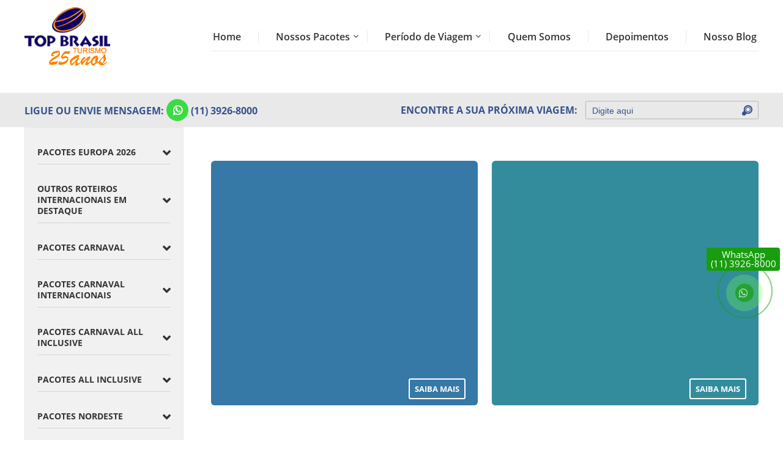

--- FILE ---
content_type: text/html; charset=UTF-8
request_url: https://www.topbrasiltur.com.br/localizacao/internacional/
body_size: 26314
content:

<!DOCTYPE html>
<html>
  <head>
  	<meta name="viewport" content="width=device-width, initial-scale=1, minimum-scale=1, maximum-scale=1">
  	

    <meta charset="utf-8">

    <!-- Google Tag Manager -->
<script>(function(w,d,s,l,i){w[l]=w[l]||[];w[l].push({'gtm.start':
new Date().getTime(),event:'gtm.js'});var f=d.getElementsByTagName(s)[0],
j=d.createElement(s),dl=l!='dataLayer'?'&l='+l:'';j.async=true;j.src=
'https://www.googletagmanager.com/gtm.js?id='+i+dl;f.parentNode.insertBefore(j,f);
})(window,document,'script','dataLayer','GTM-NKB5N39F');</script>
<!-- End Google Tag Manager -->

    
    <meta name='robots' content='index, follow, max-image-preview:large, max-snippet:-1, max-video-preview:-1' />

	<!-- This site is optimized with the Yoast SEO Premium plugin v22.0 (Yoast SEO v22.0) - https://yoast.com/wordpress/plugins/seo/ -->
	<title>Internacional | Top Brasil Turismo</title>
	<link rel="canonical" href="https://www.topbrasiltur.com.br/localizacao/internacional/" />
	<link rel="next" href="https://www.topbrasiltur.com.br/localizacao/internacional/page/2/" />
	<meta property="og:locale" content="pt_BR" />
	<meta property="og:type" content="article" />
	<meta property="og:title" content="Arquivo de Internacional" />
	<meta property="og:url" content="https://www.topbrasiltur.com.br/localizacao/internacional/" />
	<meta property="og:site_name" content="Top Brasil Turismo" />
	<meta name="twitter:card" content="summary_large_image" />
	<meta name="twitter:site" content="@topbrasil" />
	<script type="application/ld+json" class="yoast-schema-graph">{"@context":"https://schema.org","@graph":[{"@type":"CollectionPage","@id":"https://www.topbrasiltur.com.br/localizacao/internacional/","url":"https://www.topbrasiltur.com.br/localizacao/internacional/","name":"Internacional | Top Brasil Turismo","isPartOf":{"@id":"https://www.topbrasiltur.com.br/#website"},"breadcrumb":{"@id":"https://www.topbrasiltur.com.br/localizacao/internacional/#breadcrumb"},"inLanguage":"pt-BR"},{"@type":"BreadcrumbList","@id":"https://www.topbrasiltur.com.br/localizacao/internacional/#breadcrumb","itemListElement":[{"@type":"ListItem","position":1,"name":"Top Brasil Turismo","item":"https://www.topbrasiltur.com.br/"},{"@type":"ListItem","position":2,"name":"Internacional"}]},{"@type":"WebSite","@id":"https://www.topbrasiltur.com.br/#website","url":"https://www.topbrasiltur.com.br/","name":"Top Brasil Turismo","description":"Agência fundada a 24 anos","publisher":{"@id":"https://www.topbrasiltur.com.br/#organization"},"potentialAction":[{"@type":"SearchAction","target":{"@type":"EntryPoint","urlTemplate":"https://www.topbrasiltur.com.br/busca/?busca={search_term_string}"},"query-input":"required name=search_term_string"}],"inLanguage":"pt-BR"},[]]}</script>
	<!-- / Yoast SEO Premium plugin. -->


<link rel='dns-prefetch' href='//maxcdn.bootstrapcdn.com' />
<link rel="alternate" type="application/rss+xml" title="Feed para Top Brasil Turismo &raquo; Internacional Localização" href="https://www.topbrasiltur.com.br/localizacao/internacional/feed/" />
<script type="text/javascript">
window._wpemojiSettings = {"baseUrl":"https:\/\/s.w.org\/images\/core\/emoji\/14.0.0\/72x72\/","ext":".png","svgUrl":"https:\/\/s.w.org\/images\/core\/emoji\/14.0.0\/svg\/","svgExt":".svg","source":{"concatemoji":"https:\/\/www.topbrasiltur.com.br\/wp-includes\/js\/wp-emoji-release.min.js?ver=6.3.7"}};
/*! This file is auto-generated */
!function(i,n){var o,s,e;function c(e){try{var t={supportTests:e,timestamp:(new Date).valueOf()};sessionStorage.setItem(o,JSON.stringify(t))}catch(e){}}function p(e,t,n){e.clearRect(0,0,e.canvas.width,e.canvas.height),e.fillText(t,0,0);var t=new Uint32Array(e.getImageData(0,0,e.canvas.width,e.canvas.height).data),r=(e.clearRect(0,0,e.canvas.width,e.canvas.height),e.fillText(n,0,0),new Uint32Array(e.getImageData(0,0,e.canvas.width,e.canvas.height).data));return t.every(function(e,t){return e===r[t]})}function u(e,t,n){switch(t){case"flag":return n(e,"\ud83c\udff3\ufe0f\u200d\u26a7\ufe0f","\ud83c\udff3\ufe0f\u200b\u26a7\ufe0f")?!1:!n(e,"\ud83c\uddfa\ud83c\uddf3","\ud83c\uddfa\u200b\ud83c\uddf3")&&!n(e,"\ud83c\udff4\udb40\udc67\udb40\udc62\udb40\udc65\udb40\udc6e\udb40\udc67\udb40\udc7f","\ud83c\udff4\u200b\udb40\udc67\u200b\udb40\udc62\u200b\udb40\udc65\u200b\udb40\udc6e\u200b\udb40\udc67\u200b\udb40\udc7f");case"emoji":return!n(e,"\ud83e\udef1\ud83c\udffb\u200d\ud83e\udef2\ud83c\udfff","\ud83e\udef1\ud83c\udffb\u200b\ud83e\udef2\ud83c\udfff")}return!1}function f(e,t,n){var r="undefined"!=typeof WorkerGlobalScope&&self instanceof WorkerGlobalScope?new OffscreenCanvas(300,150):i.createElement("canvas"),a=r.getContext("2d",{willReadFrequently:!0}),o=(a.textBaseline="top",a.font="600 32px Arial",{});return e.forEach(function(e){o[e]=t(a,e,n)}),o}function t(e){var t=i.createElement("script");t.src=e,t.defer=!0,i.head.appendChild(t)}"undefined"!=typeof Promise&&(o="wpEmojiSettingsSupports",s=["flag","emoji"],n.supports={everything:!0,everythingExceptFlag:!0},e=new Promise(function(e){i.addEventListener("DOMContentLoaded",e,{once:!0})}),new Promise(function(t){var n=function(){try{var e=JSON.parse(sessionStorage.getItem(o));if("object"==typeof e&&"number"==typeof e.timestamp&&(new Date).valueOf()<e.timestamp+604800&&"object"==typeof e.supportTests)return e.supportTests}catch(e){}return null}();if(!n){if("undefined"!=typeof Worker&&"undefined"!=typeof OffscreenCanvas&&"undefined"!=typeof URL&&URL.createObjectURL&&"undefined"!=typeof Blob)try{var e="postMessage("+f.toString()+"("+[JSON.stringify(s),u.toString(),p.toString()].join(",")+"));",r=new Blob([e],{type:"text/javascript"}),a=new Worker(URL.createObjectURL(r),{name:"wpTestEmojiSupports"});return void(a.onmessage=function(e){c(n=e.data),a.terminate(),t(n)})}catch(e){}c(n=f(s,u,p))}t(n)}).then(function(e){for(var t in e)n.supports[t]=e[t],n.supports.everything=n.supports.everything&&n.supports[t],"flag"!==t&&(n.supports.everythingExceptFlag=n.supports.everythingExceptFlag&&n.supports[t]);n.supports.everythingExceptFlag=n.supports.everythingExceptFlag&&!n.supports.flag,n.DOMReady=!1,n.readyCallback=function(){n.DOMReady=!0}}).then(function(){return e}).then(function(){var e;n.supports.everything||(n.readyCallback(),(e=n.source||{}).concatemoji?t(e.concatemoji):e.wpemoji&&e.twemoji&&(t(e.twemoji),t(e.wpemoji)))}))}((window,document),window._wpemojiSettings);
</script>
<style type="text/css">
img.wp-smiley,
img.emoji {
	display: inline !important;
	border: none !important;
	box-shadow: none !important;
	height: 1em !important;
	width: 1em !important;
	margin: 0 0.07em !important;
	vertical-align: -0.1em !important;
	background: none !important;
	padding: 0 !important;
}
</style>
	<link rel='stylesheet' id='wp-block-library-css' href='https://www.topbrasiltur.com.br/wp-includes/css/dist/block-library/style.min.css?ver=6.3.7' type='text/css' media='all' />
<style id='classic-theme-styles-inline-css' type='text/css'>
/*! This file is auto-generated */
.wp-block-button__link{color:#fff;background-color:#32373c;border-radius:9999px;box-shadow:none;text-decoration:none;padding:calc(.667em + 2px) calc(1.333em + 2px);font-size:1.125em}.wp-block-file__button{background:#32373c;color:#fff;text-decoration:none}
</style>
<style id='global-styles-inline-css' type='text/css'>
body{--wp--preset--color--black: #000000;--wp--preset--color--cyan-bluish-gray: #abb8c3;--wp--preset--color--white: #ffffff;--wp--preset--color--pale-pink: #f78da7;--wp--preset--color--vivid-red: #cf2e2e;--wp--preset--color--luminous-vivid-orange: #ff6900;--wp--preset--color--luminous-vivid-amber: #fcb900;--wp--preset--color--light-green-cyan: #7bdcb5;--wp--preset--color--vivid-green-cyan: #00d084;--wp--preset--color--pale-cyan-blue: #8ed1fc;--wp--preset--color--vivid-cyan-blue: #0693e3;--wp--preset--color--vivid-purple: #9b51e0;--wp--preset--gradient--vivid-cyan-blue-to-vivid-purple: linear-gradient(135deg,rgba(6,147,227,1) 0%,rgb(155,81,224) 100%);--wp--preset--gradient--light-green-cyan-to-vivid-green-cyan: linear-gradient(135deg,rgb(122,220,180) 0%,rgb(0,208,130) 100%);--wp--preset--gradient--luminous-vivid-amber-to-luminous-vivid-orange: linear-gradient(135deg,rgba(252,185,0,1) 0%,rgba(255,105,0,1) 100%);--wp--preset--gradient--luminous-vivid-orange-to-vivid-red: linear-gradient(135deg,rgba(255,105,0,1) 0%,rgb(207,46,46) 100%);--wp--preset--gradient--very-light-gray-to-cyan-bluish-gray: linear-gradient(135deg,rgb(238,238,238) 0%,rgb(169,184,195) 100%);--wp--preset--gradient--cool-to-warm-spectrum: linear-gradient(135deg,rgb(74,234,220) 0%,rgb(151,120,209) 20%,rgb(207,42,186) 40%,rgb(238,44,130) 60%,rgb(251,105,98) 80%,rgb(254,248,76) 100%);--wp--preset--gradient--blush-light-purple: linear-gradient(135deg,rgb(255,206,236) 0%,rgb(152,150,240) 100%);--wp--preset--gradient--blush-bordeaux: linear-gradient(135deg,rgb(254,205,165) 0%,rgb(254,45,45) 50%,rgb(107,0,62) 100%);--wp--preset--gradient--luminous-dusk: linear-gradient(135deg,rgb(255,203,112) 0%,rgb(199,81,192) 50%,rgb(65,88,208) 100%);--wp--preset--gradient--pale-ocean: linear-gradient(135deg,rgb(255,245,203) 0%,rgb(182,227,212) 50%,rgb(51,167,181) 100%);--wp--preset--gradient--electric-grass: linear-gradient(135deg,rgb(202,248,128) 0%,rgb(113,206,126) 100%);--wp--preset--gradient--midnight: linear-gradient(135deg,rgb(2,3,129) 0%,rgb(40,116,252) 100%);--wp--preset--font-size--small: 13px;--wp--preset--font-size--medium: 20px;--wp--preset--font-size--large: 36px;--wp--preset--font-size--x-large: 42px;--wp--preset--spacing--20: 0.44rem;--wp--preset--spacing--30: 0.67rem;--wp--preset--spacing--40: 1rem;--wp--preset--spacing--50: 1.5rem;--wp--preset--spacing--60: 2.25rem;--wp--preset--spacing--70: 3.38rem;--wp--preset--spacing--80: 5.06rem;--wp--preset--shadow--natural: 6px 6px 9px rgba(0, 0, 0, 0.2);--wp--preset--shadow--deep: 12px 12px 50px rgba(0, 0, 0, 0.4);--wp--preset--shadow--sharp: 6px 6px 0px rgba(0, 0, 0, 0.2);--wp--preset--shadow--outlined: 6px 6px 0px -3px rgba(255, 255, 255, 1), 6px 6px rgba(0, 0, 0, 1);--wp--preset--shadow--crisp: 6px 6px 0px rgba(0, 0, 0, 1);}:where(.is-layout-flex){gap: 0.5em;}:where(.is-layout-grid){gap: 0.5em;}body .is-layout-flow > .alignleft{float: left;margin-inline-start: 0;margin-inline-end: 2em;}body .is-layout-flow > .alignright{float: right;margin-inline-start: 2em;margin-inline-end: 0;}body .is-layout-flow > .aligncenter{margin-left: auto !important;margin-right: auto !important;}body .is-layout-constrained > .alignleft{float: left;margin-inline-start: 0;margin-inline-end: 2em;}body .is-layout-constrained > .alignright{float: right;margin-inline-start: 2em;margin-inline-end: 0;}body .is-layout-constrained > .aligncenter{margin-left: auto !important;margin-right: auto !important;}body .is-layout-constrained > :where(:not(.alignleft):not(.alignright):not(.alignfull)){max-width: var(--wp--style--global--content-size);margin-left: auto !important;margin-right: auto !important;}body .is-layout-constrained > .alignwide{max-width: var(--wp--style--global--wide-size);}body .is-layout-flex{display: flex;}body .is-layout-flex{flex-wrap: wrap;align-items: center;}body .is-layout-flex > *{margin: 0;}body .is-layout-grid{display: grid;}body .is-layout-grid > *{margin: 0;}:where(.wp-block-columns.is-layout-flex){gap: 2em;}:where(.wp-block-columns.is-layout-grid){gap: 2em;}:where(.wp-block-post-template.is-layout-flex){gap: 1.25em;}:where(.wp-block-post-template.is-layout-grid){gap: 1.25em;}.has-black-color{color: var(--wp--preset--color--black) !important;}.has-cyan-bluish-gray-color{color: var(--wp--preset--color--cyan-bluish-gray) !important;}.has-white-color{color: var(--wp--preset--color--white) !important;}.has-pale-pink-color{color: var(--wp--preset--color--pale-pink) !important;}.has-vivid-red-color{color: var(--wp--preset--color--vivid-red) !important;}.has-luminous-vivid-orange-color{color: var(--wp--preset--color--luminous-vivid-orange) !important;}.has-luminous-vivid-amber-color{color: var(--wp--preset--color--luminous-vivid-amber) !important;}.has-light-green-cyan-color{color: var(--wp--preset--color--light-green-cyan) !important;}.has-vivid-green-cyan-color{color: var(--wp--preset--color--vivid-green-cyan) !important;}.has-pale-cyan-blue-color{color: var(--wp--preset--color--pale-cyan-blue) !important;}.has-vivid-cyan-blue-color{color: var(--wp--preset--color--vivid-cyan-blue) !important;}.has-vivid-purple-color{color: var(--wp--preset--color--vivid-purple) !important;}.has-black-background-color{background-color: var(--wp--preset--color--black) !important;}.has-cyan-bluish-gray-background-color{background-color: var(--wp--preset--color--cyan-bluish-gray) !important;}.has-white-background-color{background-color: var(--wp--preset--color--white) !important;}.has-pale-pink-background-color{background-color: var(--wp--preset--color--pale-pink) !important;}.has-vivid-red-background-color{background-color: var(--wp--preset--color--vivid-red) !important;}.has-luminous-vivid-orange-background-color{background-color: var(--wp--preset--color--luminous-vivid-orange) !important;}.has-luminous-vivid-amber-background-color{background-color: var(--wp--preset--color--luminous-vivid-amber) !important;}.has-light-green-cyan-background-color{background-color: var(--wp--preset--color--light-green-cyan) !important;}.has-vivid-green-cyan-background-color{background-color: var(--wp--preset--color--vivid-green-cyan) !important;}.has-pale-cyan-blue-background-color{background-color: var(--wp--preset--color--pale-cyan-blue) !important;}.has-vivid-cyan-blue-background-color{background-color: var(--wp--preset--color--vivid-cyan-blue) !important;}.has-vivid-purple-background-color{background-color: var(--wp--preset--color--vivid-purple) !important;}.has-black-border-color{border-color: var(--wp--preset--color--black) !important;}.has-cyan-bluish-gray-border-color{border-color: var(--wp--preset--color--cyan-bluish-gray) !important;}.has-white-border-color{border-color: var(--wp--preset--color--white) !important;}.has-pale-pink-border-color{border-color: var(--wp--preset--color--pale-pink) !important;}.has-vivid-red-border-color{border-color: var(--wp--preset--color--vivid-red) !important;}.has-luminous-vivid-orange-border-color{border-color: var(--wp--preset--color--luminous-vivid-orange) !important;}.has-luminous-vivid-amber-border-color{border-color: var(--wp--preset--color--luminous-vivid-amber) !important;}.has-light-green-cyan-border-color{border-color: var(--wp--preset--color--light-green-cyan) !important;}.has-vivid-green-cyan-border-color{border-color: var(--wp--preset--color--vivid-green-cyan) !important;}.has-pale-cyan-blue-border-color{border-color: var(--wp--preset--color--pale-cyan-blue) !important;}.has-vivid-cyan-blue-border-color{border-color: var(--wp--preset--color--vivid-cyan-blue) !important;}.has-vivid-purple-border-color{border-color: var(--wp--preset--color--vivid-purple) !important;}.has-vivid-cyan-blue-to-vivid-purple-gradient-background{background: var(--wp--preset--gradient--vivid-cyan-blue-to-vivid-purple) !important;}.has-light-green-cyan-to-vivid-green-cyan-gradient-background{background: var(--wp--preset--gradient--light-green-cyan-to-vivid-green-cyan) !important;}.has-luminous-vivid-amber-to-luminous-vivid-orange-gradient-background{background: var(--wp--preset--gradient--luminous-vivid-amber-to-luminous-vivid-orange) !important;}.has-luminous-vivid-orange-to-vivid-red-gradient-background{background: var(--wp--preset--gradient--luminous-vivid-orange-to-vivid-red) !important;}.has-very-light-gray-to-cyan-bluish-gray-gradient-background{background: var(--wp--preset--gradient--very-light-gray-to-cyan-bluish-gray) !important;}.has-cool-to-warm-spectrum-gradient-background{background: var(--wp--preset--gradient--cool-to-warm-spectrum) !important;}.has-blush-light-purple-gradient-background{background: var(--wp--preset--gradient--blush-light-purple) !important;}.has-blush-bordeaux-gradient-background{background: var(--wp--preset--gradient--blush-bordeaux) !important;}.has-luminous-dusk-gradient-background{background: var(--wp--preset--gradient--luminous-dusk) !important;}.has-pale-ocean-gradient-background{background: var(--wp--preset--gradient--pale-ocean) !important;}.has-electric-grass-gradient-background{background: var(--wp--preset--gradient--electric-grass) !important;}.has-midnight-gradient-background{background: var(--wp--preset--gradient--midnight) !important;}.has-small-font-size{font-size: var(--wp--preset--font-size--small) !important;}.has-medium-font-size{font-size: var(--wp--preset--font-size--medium) !important;}.has-large-font-size{font-size: var(--wp--preset--font-size--large) !important;}.has-x-large-font-size{font-size: var(--wp--preset--font-size--x-large) !important;}
.wp-block-navigation a:where(:not(.wp-element-button)){color: inherit;}
:where(.wp-block-post-template.is-layout-flex){gap: 1.25em;}:where(.wp-block-post-template.is-layout-grid){gap: 1.25em;}
:where(.wp-block-columns.is-layout-flex){gap: 2em;}:where(.wp-block-columns.is-layout-grid){gap: 2em;}
.wp-block-pullquote{font-size: 1.5em;line-height: 1.6;}
</style>
<link rel='stylesheet' id='Owl-Carousel-CSS-css' href='https://www.topbrasiltur.com.br/wp-content/themes/topbrasil/src/assets/css/lib/owl.carousel.css?ver=6.3.7' type='text/css' media='all' />
<link rel='stylesheet' id='Fancybox-CSS-css' href='https://www.topbrasiltur.com.br/wp-content/themes/topbrasil/src/assets/css/lib/fancybox/jquery.fancybox.css?ver=6.3.7' type='text/css' media='all' />
<link rel='stylesheet' id='JSUI-CSS-css' href='https://www.topbrasiltur.com.br/wp-content/themes/topbrasil/src/assets/css/lib/jquery-ui.css?ver=6.3.7' type='text/css' media='all' />
<link rel='stylesheet' id='Font-Awesome-css' href='https://maxcdn.bootstrapcdn.com/font-awesome/4.6.3/css/font-awesome.min.css?ver=6.3.7' type='text/css' media='all' />
<link rel='stylesheet' id='Animate-css' href='https://www.topbrasiltur.com.br/wp-content/themes/topbrasil/src/assets/css/lib/animate.css?ver=6.3.7' type='text/css' media='all' />
<link rel='stylesheet' id='CSS-Principal-css' href='https://www.topbrasiltur.com.br/wp-content/themes/topbrasil/src/assets/css/main.css?v=1768637671&#038;ver=6.3.7' type='text/css' media='all' />
<link rel='stylesheet' id='CSS-Impressao-css' href='https://www.topbrasiltur.com.br/wp-content/themes/topbrasil/src/assets/css/print.css?v=1768637671&#038;ver=6.3.7' type='text/css' media='all' />
<link rel="https://api.w.org/" href="https://www.topbrasiltur.com.br/wp-json/" /><link rel="EditURI" type="application/rsd+xml" title="RSD" href="https://www.topbrasiltur.com.br/xmlrpc.php?rsd" />
<meta name="generator" content="WordPress 6.3.7" />
<link rel="icon" href="https://www.topbrasiltur.com.br/wp-content/uploads/2019/06/cropped-logo-2-32x32.png" sizes="32x32" />
<link rel="icon" href="https://www.topbrasiltur.com.br/wp-content/uploads/2019/06/cropped-logo-2-192x192.png" sizes="192x192" />
<link rel="apple-touch-icon" href="https://www.topbrasiltur.com.br/wp-content/uploads/2019/06/cropped-logo-2-180x180.png" />
<meta name="msapplication-TileImage" content="https://www.topbrasiltur.com.br/wp-content/uploads/2019/06/cropped-logo-2-270x270.png" />
    

<script async custom-element="amp-analytics" src="https://cdn.ampproject.org/v0/amp-analytics-0.1.js"></script>




<!-- BEGIN JIVOSITE CODE {literal} -->
<!--<script type='text/javascript'>
(function(){ var widget_id = 'nMeoVfNSX3';var d=document;var w=window;function l(){var s = document.createElement('script'); s.type = 'text/javascript'; s.async = true;s.src = '//code.jivosite.com/script/widget/'+widget_id; var ss = document.getElementsByTagName('script')[0]; ss.parentNode.insertBefore(s, ss);}if(d.readyState=='complete'){l();}else{if(w.attachEvent){w.attachEvent('onload',l);}else{w.addEventListener('load',l,false);}}})();
</script> -->


<!-- Hotjar Tracking Code for www.topbrasiltur.com.br -->
<script>
    (function(h,o,t,j,a,r){
        h.hj=h.hj||function(){(h.hj.q=h.hj.q||[]).push(arguments)};
        h._hjSettings={hjid:519111,hjsv:6};
        a=o.getElementsByTagName('head')[0];
        r=o.createElement('script');r.async=1;
        r.src=t+h._hjSettings.hjid+j+h._hjSettings.hjsv;
        a.appendChild(r);
    })(window,document,'https://static.hotjar.com/c/hotjar-','.js?sv=');
</script>


<!-- {/literal} END JIVOSITE CODE -->

    <!--Start of Zopim Live Chat Script-->
    <!--<script type="text/javascript">
    window.$zopim||(function(d,s){var z=$zopim=function(c){
    z._.push(c)},$=z.s=
    d.createElement(s),e=d.getElementsByTagName(s)[0];z.set=function(o){z.set.
    _.push(o)};z._=[];z.set._=[];$.async=!0;$.setAttribute('charset','utf-8');
    $.src='//v2.zopim.com/?4HoujkDnGbDuegceinJvwioK85SQsdWJ';z.t=+new Date;$.
    type='text/javascript';e.parentNode.insertBefore($,e)})(document,'script');
    </script>-->
    <!--End of Zopim Live Chat Script-->

<!-- Google tag (gtag.js) -->
<script async src="https://www.googletagmanager.com/gtag/js?id=AW-16811335782"></script>
<script>
  window.dataLayer = window.dataLayer || [];
  function gtag(){dataLayer.push(arguments);}
  gtag('js', new Date());

  gtag('config', 'AW-16811335782');
</script>


<!-- Event snippet for Contato - wpp conversion page -->
<script>
  gtag('event', 'conversion', {'send_to': 'AW-16811335782/IuEsCLy1gP4ZEObAotA-'});
</script>


</head>




   


          <form id="wpp-form" class="form_pop indique_amigo" action="/ligamos-pra-voce" method="post">
         <div class="box_form">
            <i class="fa fa-times-circle" aria-hidden="true"></i>
            <strong>Telefones</strong> <br/>
	    <span style="font-weight: bold;">CAMPINAS:</span> (19) 2660-0016 &nbsp;&nbsp; 
	    	  <span style="font-weight: bold;">RIO:</span> (21) 3005-3028 &nbsp;&nbsp;<br/><br/>
	    	  <span style="font-weight: bold;">CURITIBA:</span> (41) 2626-4009 &nbsp;&nbsp;
	    	  <span style="font-weight: bold;">BELO HORIZONTE:</span> (31) 4062-0057 &nbsp;&nbsp;<br/><br/>
	    	  <span style="font-weight: bold;">BRASÍLIA:</span> (61) 4062-0157

         </div>

      </form>



<form id="h-call-form" class="form_pop indique_amigo" action="/ligamos-pra-voce" method="post">

	<div class="box_form">

		<i class="fa fa-times-circle" aria-hidden="true"></i>

		<strong>Informe seus dados:</strong>
		<input type="hidden" name="assunto" value="Solicitação de Ligação">

		<input data-yts-val="true" type="text" name="nome" value="" placeholder="Nome:">

		<input data-yts-val="true" class="in-no-style" type="email" name="email" placeholder="E-mail">

		<input data-yts-val="true" type="tel" name="tel" value="" placeholder="Telefone:">

		<input data-yts-val="true" type="text" name="destino" value="" placeholder="Destino da Viagem:">

		<input data-yts-val="true" type="text" name="data" value="" placeholder="Data da Viagem:">

		<input type="hidden" name="type-form" value="Solicitação de Ligação">

		<button type="submit" name="button" form="h-call-form">Solicitar</button>

	</div>

</form>        <header>
      <div class="container">
        <div class="flex flex-parent align-starte">

                      <div class="col">
              <a href="https://www.topbrasiltur.com.br"><img src="https://www.topbrasiltur.com.br/wp-content/uploads/2025/03/h1-top-2025.png" alt="Top Brasil"></a>
            </div>
          
          <div class="col">

            <div class="top top-phones">
              <ul class="flex flex-end open-font mobile-no-flex">
                                                
                                
                                
                                
                                
                                
                <!--<li class="mobile-phone whats-icon"> 
                  <a href="https://api.whatsapp.com/send?l=pt&phone=5511946036617">(11) 94603-6617</a>
                </li> -->
              </ul>

               

              <ul class="flex flex-end open-font mobile-box-phone">
                                
                                                
                                                
                                
              </ul>
            </div>

          <div class="bottom">
              <div class="top-nav">

                <div class="menu-menu-principal-container"><ul id="menu-menu-principal" class=""><li id="menu-item-25989" class="menu-item menu-item-type-post_type menu-item-object-page menu-item-home menu-item-25989"><a href="https://www.topbrasiltur.com.br/">Home</a></li>
<li id="menu-item-39333" class="menu-item menu-item-type-custom menu-item-object-custom menu-item-has-children menu-item-39333"><a href="#">Nossos Pacotes</a>
<ul class="sub-menu">
	<li id="menu-item-39334" class="menu-item menu-item-type-custom menu-item-object-custom menu-item-has-children menu-item-39334"><a href="#">Destaques Internacionais</a>
	<ul class="sub-menu">
		<li id="menu-item-41956" class="menu-item menu-item-type-custom menu-item-object-custom menu-item-41956"><a href="https://www.topbrasiltur.com.br/pacotes-africa-do-sul">Pacotes África do Sul</a></li>
		<li id="menu-item-41955" class="menu-item menu-item-type-custom menu-item-object-custom menu-item-41955"><a href="https://www.topbrasiltur.com.br/pacotes-america-do-sul">Pacotes América do Sul</a></li>
		<li id="menu-item-42295" class="menu-item menu-item-type-custom menu-item-object-custom menu-item-42295"><a href="https://www.topbrasiltur.com.br/pacotes-de-viagens/australia">Pacotes Austrália</a></li>
		<li id="menu-item-42665" class="menu-item menu-item-type-custom menu-item-object-custom menu-item-42665"><a href="https://www.topbrasiltur.com.br/pacotes-de-viagens/chile">Pacotes Chile</a></li>
		<li id="menu-item-41957" class="menu-item menu-item-type-custom menu-item-object-custom menu-item-41957"><a href="https://www.topbrasiltur.com.br/pacotes-de-viagens/china">Pacotes China</a></li>
		<li id="menu-item-41958" class="menu-item menu-item-type-custom menu-item-object-custom menu-item-41958"><a href="https://www.topbrasiltur.com.br/pacotes-europa">Pacotes Europa</a></li>
		<li id="menu-item-41959" class="menu-item menu-item-type-custom menu-item-object-custom menu-item-41959"><a href="https://www.topbrasiltur.com.br/pacotes-de-viagens-japao">Pacotes Japão</a></li>
		<li id="menu-item-41960" class="menu-item menu-item-type-custom menu-item-object-custom menu-item-41960"><a href="https://www.topbrasiltur.com.br/pacotes-de-viagens/marrocos">Pacotes Marrocos</a></li>
		<li id="menu-item-41961" class="menu-item menu-item-type-custom menu-item-object-custom menu-item-41961"><a href="https://www.topbrasiltur.com.br/pacotes-peru">Pacotes Peru</a></li>
		<li id="menu-item-41962" class="menu-item menu-item-type-custom menu-item-object-custom menu-item-41962"><a href="https://www.topbrasiltur.com.br/pacotes-de-viagens/tailandia">Pacotes Tailândia</a></li>
		<li id="menu-item-41963" class="menu-item menu-item-type-custom menu-item-object-custom menu-item-41963"><a href="https://www.topbrasiltur.com.br/pacotes-europa/turquia">Pacotes Turquia</a></li>
		<li id="menu-item-41964" class="menu-item menu-item-type-custom menu-item-object-custom menu-item-41964"><a href="https://www.topbrasiltur.com.br/pacotes-de-viagens/vietna">Pacotes Vietnã</a></li>
	</ul>
</li>
	<li id="menu-item-37537" class="menu-item menu-item-type-custom menu-item-object-custom menu-item-has-children menu-item-37537"><a href="https://www.topbrasiltur.com.br/pacotes-europa">Pacotes Europa</a>
	<ul class="sub-menu">
		<li id="menu-item-42201" class="menu-item menu-item-type-custom menu-item-object-custom menu-item-42201"><a href="https://www.topbrasiltur.com.br/pacotes-de-viagens-paris">Pacotes Paris</a></li>
		<li id="menu-item-39742" class="menu-item menu-item-type-custom menu-item-object-custom menu-item-39742"><a href="https://www.topbrasiltur.com.br/pacotes-europa/paris-italia">Pacotes Paris e Itália</a></li>
		<li id="menu-item-39743" class="menu-item menu-item-type-custom menu-item-object-custom menu-item-39743"><a href="https://www.topbrasiltur.com.br/pacotes-europa/paris-londres">Pacotes Paris e Londres</a></li>
		<li id="menu-item-42206" class="menu-item menu-item-type-custom menu-item-object-custom menu-item-42206"><a href="https://www.topbrasiltur.com.br/pacotes-europa/grecia">Pacotes Grécia</a></li>
		<li id="menu-item-39738" class="menu-item menu-item-type-custom menu-item-object-custom menu-item-39738"><a href="https://www.topbrasiltur.com.br/pacotes-europa/italia">Pacotes Itália</a></li>
		<li id="menu-item-39735" class="menu-item menu-item-type-custom menu-item-object-custom menu-item-39735"><a href="https://www.topbrasiltur.com.br/pacotes-europa/portugal">Pacotes Portugal</a></li>
		<li id="menu-item-39736" class="menu-item menu-item-type-custom menu-item-object-custom menu-item-39736"><a href="https://www.topbrasiltur.com.br/pacotes-europa/espanha">Pacotes Espanha</a></li>
		<li id="menu-item-41005" class="menu-item menu-item-type-custom menu-item-object-custom menu-item-41005"><a href="https://www.topbrasiltur.com.br/pacotes-europa/portugal-espanha">Portugal e Espanha</a></li>
		<li id="menu-item-39758" class="menu-item menu-item-type-custom menu-item-object-custom menu-item-39758"><a href="https://www.topbrasiltur.com.br/pacotes-europa/turquia">Pacotes Turquia</a></li>
		<li id="menu-item-39746" class="menu-item menu-item-type-custom menu-item-object-custom menu-item-39746"><a href="https://www.topbrasiltur.com.br/pacotes-europa/leste-europeu">Pacotes Leste Europeu</a></li>
		<li id="menu-item-42290" class="menu-item menu-item-type-custom menu-item-object-custom menu-item-42290"><a href="https://www.topbrasiltur.com.br/pacotes-europa/noruega">Pacotes Noruega</a></li>
		<li id="menu-item-39708" class="menu-item menu-item-type-custom menu-item-object-custom menu-item-39708"><a href="https://www.topbrasiltur.com.br/pacotes-europa/multidestinos">Pacotes Europa Multidestinos</a></li>
		<li id="menu-item-37551" class="menu-item menu-item-type-taxonomy menu-item-object-destinos menu-item-37551"><a href="https://www.topbrasiltur.com.br/pacotes-europa/brasileiros">Pacotes Europa para Brasileiros</a></li>
		<li id="menu-item-37547" class="menu-item menu-item-type-taxonomy menu-item-object-destinos menu-item-37547"><a href="https://www.topbrasiltur.com.br/pacotes-europa/viagens-20-dias">Pacotes Europa 20 dias</a></li>
		<li id="menu-item-41953" class="menu-item menu-item-type-custom menu-item-object-custom menu-item-41953"><a href="https://www.topbrasiltur.com.br/pacotes-europa/guia-brasileiro">Pacotes Europa Guia Brasileiro</a></li>
		<li id="menu-item-37546" class="menu-item menu-item-type-custom menu-item-object-custom menu-item-37546"><a href="https://www.topbrasiltur.com.br/pacotes-europa/promocao">Pacotes Europa em Promoção</a></li>
	</ul>
</li>
	<li id="menu-item-37576" class="menu-item menu-item-type-custom menu-item-object-custom menu-item-has-children menu-item-37576"><a>Resorts em Destaque</a>
	<ul class="sub-menu">
		<li id="menu-item-39348" class="menu-item menu-item-type-taxonomy menu-item-object-destinos menu-item-39348"><a href="https://www.topbrasiltur.com.br/resorts-all-inclusive/cana-brava">Cana Brava</a></li>
		<li id="menu-item-39349" class="menu-item menu-item-type-taxonomy menu-item-object-destinos menu-item-39349"><a href="https://www.topbrasiltur.com.br/resorts-all-inclusive/enotel">Enotel</a></li>
		<li id="menu-item-37582" class="menu-item menu-item-type-custom menu-item-object-custom menu-item-37582"><a href="https://www.topbrasiltur.com.br/resorts-all-inclusive/grand-palladium-imbassai">Grand Palladium Imbassaí</a></li>
		<li id="menu-item-37579" class="menu-item menu-item-type-custom menu-item-object-custom menu-item-37579"><a href="https://www.topbrasiltur.com.br/resorts-all-inclusive/iberostar-waves-bahia">Iberostar Waves Bahia</a></li>
		<li id="menu-item-37580" class="menu-item menu-item-type-custom menu-item-object-custom menu-item-37580"><a href="https://www.topbrasiltur.com.br/resorts-all-inclusive/iberostar-praia-do-forte">Iberostar Praia do Forte</a></li>
		<li id="menu-item-37584" class="menu-item menu-item-type-custom menu-item-object-custom menu-item-37584"><a href="https://www.topbrasiltur.com.br/resorts-all-inclusive/la-torre">La Torre Resort</a></li>
		<li id="menu-item-38044" class="menu-item menu-item-type-custom menu-item-object-custom menu-item-38044"><a href="https://www.topbrasiltur.com.br/resort-em-porto-de-galinhas/nannai-beach-resort">Nannai Beach Resort</a></li>
		<li id="menu-item-39350" class="menu-item menu-item-type-custom menu-item-object-custom menu-item-39350"><a href="https://www.topbrasiltur.com.br/pacotes-all-inclusive/ocean-palace-resort">Ocean Palace</a></li>
		<li id="menu-item-38186" class="menu-item menu-item-type-custom menu-item-object-custom menu-item-38186"><a href="https://www.topbrasiltur.com.br/resorts-all-inclusive/pratagy-beach">Pratagy Beach Resort</a></li>
		<li id="menu-item-39366" class="menu-item menu-item-type-custom menu-item-object-custom menu-item-39366"><a href="https://www.topbrasiltur.com.br/resorts-interior-sp">Resorts Interior SP</a></li>
		<li id="menu-item-39351" class="menu-item menu-item-type-taxonomy menu-item-object-destinos menu-item-39351"><a href="https://www.topbrasiltur.com.br/destinos/resorts-na-costa-do-sauipe/">Sauípe Resort</a></li>
		<li id="menu-item-39352" class="menu-item menu-item-type-custom menu-item-object-custom menu-item-39352"><a href="https://www.topbrasiltur.com.br/resorts-nordeste/serhs-natal">Serhs Natal</a></li>
		<li id="menu-item-39353" class="menu-item menu-item-type-taxonomy menu-item-object-destinos menu-item-39353"><a href="https://www.topbrasiltur.com.br/resort-em-porto-de-galinhas/summerville-beach">Summerville Beach</a></li>
		<li id="menu-item-39354" class="menu-item menu-item-type-custom menu-item-object-custom menu-item-39354"><a href="https://www.topbrasiltur.com.br/pacotes-all-inclusive/transamerica-resort-comandatuba">Transamérica</a></li>
		<li id="menu-item-39355" class="menu-item menu-item-type-taxonomy menu-item-object-destinos menu-item-39355"><a href="https://www.topbrasiltur.com.br/pacotes-all-inclusive/vila-gale-touros-resort">Vila Galé Touros</a></li>
	</ul>
</li>
	<li id="menu-item-41952" class="menu-item menu-item-type-custom menu-item-object-custom menu-item-has-children menu-item-41952"><a href="https://www.topbrasiltur.com.br/pacotes-nordeste">Praias do Nordeste</a>
	<ul class="sub-menu">
		<li id="menu-item-39342" class="menu-item menu-item-type-custom menu-item-object-custom menu-item-39342"><a href="https://www.topbrasiltur.com.br/pacotes-de-viagens/fortaleza">Fortaleza</a></li>
		<li id="menu-item-42028" class="menu-item menu-item-type-custom menu-item-object-custom menu-item-42028"><a href="https://www.topbrasiltur.com.br/pacotes-nordeste/jericoacoara">Jericoacoara</a></li>
		<li id="menu-item-39344" class="menu-item menu-item-type-custom menu-item-object-custom menu-item-39344"><a href="https://www.topbrasiltur.com.br/pacotes-de-viagens/maceio">Maceió</a></li>
		<li id="menu-item-39345" class="menu-item menu-item-type-custom menu-item-object-custom menu-item-39345"><a href="https://www.topbrasiltur.com.br/pacotes-de-viagens/natal">Natal</a></li>
		<li id="menu-item-39346" class="menu-item menu-item-type-custom menu-item-object-custom menu-item-39346"><a href="https://www.topbrasiltur.com.br/pacotes-de-viagens/porto-de-galinhas">Porto de Galinhas</a></li>
		<li id="menu-item-39343" class="menu-item menu-item-type-custom menu-item-object-custom menu-item-39343"><a href="https://www.topbrasiltur.com.br/pacotes-nordeste/joao-pessoa">João Pessoa</a></li>
		<li id="menu-item-39347" class="menu-item menu-item-type-custom menu-item-object-custom menu-item-39347"><a href="https://www.topbrasiltur.com.br/pacotes-de-viagens/porto-seguro">Porto Seguro</a></li>
	</ul>
</li>
	<li id="menu-item-39364" class="menu-item menu-item-type-custom menu-item-object-custom menu-item-has-children menu-item-39364"><a href="#">EUA / Caribe</a>
	<ul class="sub-menu">
		<li id="menu-item-37520" class="menu-item menu-item-type-taxonomy menu-item-object-destinos menu-item-37520"><a href="https://www.topbrasiltur.com.br/pacotes-de-viagens/california">Califórnia</a></li>
		<li id="menu-item-37521" class="menu-item menu-item-type-taxonomy menu-item-object-destinos menu-item-37521"><a href="https://www.topbrasiltur.com.br/pacotes-de-viagens/disney">Disney</a></li>
		<li id="menu-item-37523" class="menu-item menu-item-type-taxonomy menu-item-object-destinos menu-item-37523"><a href="https://www.topbrasiltur.com.br/pacotes-de-viagens/las-vegas">Las Vegas</a></li>
		<li id="menu-item-37524" class="menu-item menu-item-type-taxonomy menu-item-object-destinos menu-item-37524"><a href="https://www.topbrasiltur.com.br/pacotes-de-viagens/los-angeles">Los Angeles</a></li>
		<li id="menu-item-37525" class="menu-item menu-item-type-taxonomy menu-item-object-destinos menu-item-37525"><a href="https://www.topbrasiltur.com.br/pacotes-de-viagens/nova-york">Nova York</a></li>
		<li id="menu-item-37526" class="menu-item menu-item-type-taxonomy menu-item-object-destinos menu-item-37526"><a href="https://www.topbrasiltur.com.br/pacotes-de-viagens/miami">Miami</a></li>
		<li id="menu-item-37527" class="menu-item menu-item-type-custom menu-item-object-custom menu-item-37527"><a href="https://www.topbrasiltur.com.br/pacotes-de-viagens/caribe">Caribe</a></li>
		<li id="menu-item-37528" class="menu-item menu-item-type-custom menu-item-object-custom menu-item-37528"><a href="https://www.topbrasiltur.com.br/pacotes-de-viagens/aruba">Aruba</a></li>
		<li id="menu-item-37529" class="menu-item menu-item-type-custom menu-item-object-custom menu-item-37529"><a href="https://www.topbrasiltur.com.br/pacotes-de-viagens/cancun">Cancun</a></li>
		<li id="menu-item-37531" class="menu-item menu-item-type-taxonomy menu-item-object-destinos menu-item-37531"><a href="https://www.topbrasiltur.com.br/pacotes-de-viagens/cartagena">Cartagena</a></li>
		<li id="menu-item-38361" class="menu-item menu-item-type-taxonomy menu-item-object-destinos menu-item-38361"><a href="https://www.topbrasiltur.com.br/pacotes-de-viagens/curacao">Curaçao</a></li>
		<li id="menu-item-37533" class="menu-item menu-item-type-taxonomy menu-item-object-destinos menu-item-37533"><a href="https://www.topbrasiltur.com.br/pacotes-de-viagens/cuba">Cuba</a></li>
		<li id="menu-item-37535" class="menu-item menu-item-type-taxonomy menu-item-object-destinos menu-item-37535"><a href="https://www.topbrasiltur.com.br/pacotes-de-viagens/punta-cana">Punta Cana</a></li>
		<li id="menu-item-37536" class="menu-item menu-item-type-taxonomy menu-item-object-destinos menu-item-37536"><a href="https://www.topbrasiltur.com.br/pacotes-de-viagens/riviera-maya">Riviera Maya</a></li>
	</ul>
</li>
</ul>
</li>
<li id="menu-item-41934" class="menu-item menu-item-type-custom menu-item-object-custom menu-item-has-children menu-item-41934"><a>Período de Viagem</a>
<ul class="sub-menu">
	<li id="menu-item-42857" class="menu-item menu-item-type-custom menu-item-object-custom menu-item-has-children menu-item-42857"><a href="http://wwww.teste.com.br">Ferias de Janeiro All Inclusive</a>
	<ul class="sub-menu">
		<li id="menu-item-42859" class="menu-item menu-item-type-custom menu-item-object-custom menu-item-42859"><a href="https://www.topbrasiltur.com.br/pacotes-ferias-de-janeiro/all-inclusive/porto-seguro-praia">All Inclusive Porto Seguro Praia</a></li>
		<li id="menu-item-42860" class="menu-item menu-item-type-custom menu-item-object-custom menu-item-42860"><a href="https://www.topbrasiltur.com.br/pacotes-ferias-de-janeiro/all-inclusive/pratagy-beach-resort">All Inclusive Pratagy Beach Resort</a></li>
	</ul>
</li>
	<li id="menu-item-42610" class="menu-item menu-item-type-custom menu-item-object-custom menu-item-has-children menu-item-42610"><a href="https://www.topbrasiltur.com.br/pacotes-carnaval/all-inclusive">Carnaval All Inclusive</a>
	<ul class="sub-menu">
		<li id="menu-item-42619" class="menu-item menu-item-type-custom menu-item-object-custom menu-item-42619"><a href="https://www.topbrasiltur.com.br/pacotes-carnaval/all-inclusive/cana-brava-resort">Cana Brava Resort</a></li>
		<li id="menu-item-42611" class="menu-item menu-item-type-custom menu-item-object-custom menu-item-42611"><a href="https://www.topbrasiltur.com.br/pacotes-carnaval/all-inclusive/coroa-vermelha-beach">Coroa Vermelha Beach</a></li>
		<li id="menu-item-42646" class="menu-item menu-item-type-custom menu-item-object-custom menu-item-42646"><a href="https://www.topbrasiltur.com.br/sem-categoria/enotel-resort-carnaval/">Enotel Resort</a></li>
		<li id="menu-item-42616" class="menu-item menu-item-type-custom menu-item-object-custom menu-item-42616"><a href="https://www.topbrasiltur.com.br/pacotes-carnaval/all-inclusive/grand-palladium-imbassai-resort">Grand Palladium</a></li>
		<li id="menu-item-42617" class="menu-item menu-item-type-custom menu-item-object-custom menu-item-42617"><a href="https://www.topbrasiltur.com.br/pacotes-carnaval/all-inclusive/iberostar-praia-do-forte-resort">Iberostar Praia do Forte</a></li>
		<li id="menu-item-42613" class="menu-item menu-item-type-custom menu-item-object-custom menu-item-42613"><a href="https://www.topbrasiltur.com.br/pacotes-all-inclusive/iberostar-waves-bahia/carnaval">Iberostar Waves Bahia</a></li>
		<li id="menu-item-42618" class="menu-item menu-item-type-custom menu-item-object-custom menu-item-42618"><a href="https://www.topbrasiltur.com.br/pacotes-carnaval/all-inclusive/la-torre-resort">La Torre Resort</a></li>
		<li id="menu-item-42615" class="menu-item menu-item-type-custom menu-item-object-custom menu-item-42615"><a href="https://www.topbrasiltur.com.br/pacotes-carnaval/all-inclusive/ocean-palace-resort">Ocean Palace Resort</a></li>
		<li id="menu-item-42614" class="menu-item menu-item-type-custom menu-item-object-custom menu-item-42614"><a href="https://www.topbrasiltur.com.br/pacotes-carnaval/all-inclusive/pratagy-beach-resort">Pratagy Beach Resort</a></li>
		<li id="menu-item-42650" class="menu-item menu-item-type-custom menu-item-object-custom menu-item-42650"><a href="https://www.topbrasiltur.com.br/pacotes-carnaval/all-inclusive/costa-do-sauipe-resort">Sauípe Resorts</a></li>
		<li id="menu-item-42612" class="menu-item menu-item-type-custom menu-item-object-custom menu-item-42612"><a href="https://www.topbrasiltur.com.br/pacotes-carnaval/all-inclusive/serhs-natal-resort">Serhs Natal Resort</a></li>
		<li id="menu-item-42620" class="menu-item menu-item-type-custom menu-item-object-custom menu-item-42620"><a href="https://www.topbrasiltur.com.br/pacotes-carnaval/all-inclusive/transamerica-comandatuba-resort">Transamerica Comandatuba</a></li>
		<li id="menu-item-42653" class="menu-item menu-item-type-custom menu-item-object-custom menu-item-42653"><a href="https://www.topbrasiltur.com.br/pacotes-carnaval/all-inclusive/vila-gale-touros">Vila Galé Touros</a></li>
	</ul>
</li>
	<li id="menu-item-42477" class="menu-item menu-item-type-custom menu-item-object-custom menu-item-has-children menu-item-42477"><a href="https://www.topbrasiltur.com.br/pacotes-carnaval/internacionais">Carnaval Internacionais</a>
	<ul class="sub-menu">
		<li id="menu-item-42662" class="menu-item menu-item-type-custom menu-item-object-custom menu-item-42662"><a href="https://www.topbrasiltur.com.br/pacotes-carnaval/internacionais/deserto-atacama">Carnaval Atacama</a></li>
		<li id="menu-item-42481" class="menu-item menu-item-type-custom menu-item-object-custom menu-item-42481"><a href="https://www.topbrasiltur.com.br/pacotes-carnaval/europa/barcelona">Carnaval Barcelona</a></li>
		<li id="menu-item-42479" class="menu-item menu-item-type-custom menu-item-object-custom menu-item-42479"><a href="https://www.topbrasiltur.com.br/pacotes-carnaval/europa/londres">Carnaval Londres</a></li>
		<li id="menu-item-42483" class="menu-item menu-item-type-custom menu-item-object-custom menu-item-42483"><a href="https://www.topbrasiltur.com.br/pacotes-carnaval/peru/machu-picchu">Carnaval Machu Picchu</a></li>
		<li id="menu-item-42480" class="menu-item menu-item-type-custom menu-item-object-custom menu-item-42480"><a href="https://www.topbrasiltur.com.br/pacotes-carnaval/europa/madri">Carnaval Madri</a></li>
		<li id="menu-item-42484" class="menu-item menu-item-type-custom menu-item-object-custom menu-item-42484"><a href="https://www.topbrasiltur.com.br/pacotes-carnaval/nova-york/guia-brasileiro">Carnaval Nova York</a></li>
		<li id="menu-item-42482" class="menu-item menu-item-type-custom menu-item-object-custom menu-item-42482"><a href="https://www.topbrasiltur.com.br/pacotes-carnaval/europa/paris">Carnaval Paris</a></li>
		<li id="menu-item-42478" class="menu-item menu-item-type-custom menu-item-object-custom menu-item-42478"><a href="https://www.topbrasiltur.com.br/pacotes-carnaval/europa/porto">Carnaval Porto</a></li>
		<li id="menu-item-42671" class="menu-item menu-item-type-custom menu-item-object-custom menu-item-42671"><a href="https://www.topbrasiltur.com.br/pacotes-carnaval/internacionais/turquia">Carnaval Turquia</a></li>
	</ul>
</li>
	<li id="menu-item-42131" class="menu-item menu-item-type-custom menu-item-object-custom menu-item-has-children menu-item-42131"><a href="#">Outras Saídas</a>
	<ul class="sub-menu">
		<li id="menu-item-39168" class="menu-item menu-item-type-custom menu-item-object-custom menu-item-39168"><a href="https://www.topbrasiltur.com.br/pacotes-reveillon">Réveillon</a></li>
		<li id="menu-item-42057" class="menu-item menu-item-type-custom menu-item-object-custom menu-item-42057"><a href="https://www.topbrasiltur.com.br/pacotes-de-viagens/janeiro">Férias de Janeiro</a></li>
		<li id="menu-item-42132" class="menu-item menu-item-type-custom menu-item-object-custom menu-item-42132"><a href="https://www.topbrasiltur.com.br/pacotes-carnaval">Pacotes Carnaval</a></li>
		<li id="menu-item-41044" class="menu-item menu-item-type-custom menu-item-object-custom menu-item-41044"><a href="https://www.topbrasiltur.com.br/pacotes-semana-santa">Semana Santa</a></li>
		<li id="menu-item-39160" class="menu-item menu-item-type-custom menu-item-object-custom menu-item-39160"><a href="https://www.topbrasiltur.com.br/pacotes-feriado-tiradentes">Tiradentes</a></li>
		<li id="menu-item-41045" class="menu-item menu-item-type-custom menu-item-object-custom menu-item-41045"><a href="https://www.topbrasiltur.com.br/pacotes-feriado-1-de-maio">Feriado 1 de Maio</a></li>
		<li id="menu-item-39162" class="menu-item menu-item-type-custom menu-item-object-custom menu-item-39162"><a href="https://www.topbrasiltur.com.br/pacotes-feriado-corpus-christi">Corpus Christi</a></li>
		<li id="menu-item-40698" class="menu-item menu-item-type-custom menu-item-object-custom menu-item-40698"><a href="https://www.topbrasiltur.com.br/pacotes-feriado-7-de-setembro">7 de Setembro</a></li>
		<li id="menu-item-39164" class="menu-item menu-item-type-custom menu-item-object-custom menu-item-39164"><a href="https://www.topbrasiltur.com.br/pacotes-de-viagens/feriado-12-de-outubro">12 de outubro</a></li>
		<li id="menu-item-40232" class="menu-item menu-item-type-custom menu-item-object-custom menu-item-40232"><a href="https://www.topbrasiltur.com.br/pacotes-feriado-finados">Finados</a></li>
		<li id="menu-item-39165" class="menu-item menu-item-type-custom menu-item-object-custom menu-item-39165"><a href="https://www.topbrasiltur.com.br/pacotes-feriado-15-de-novembro">15 de novembro</a></li>
		<li id="menu-item-39358" class="menu-item menu-item-type-taxonomy menu-item-object-destinos menu-item-39358"><a href="https://www.topbrasiltur.com.br/pacotes-de-viagens/passar-o-natal">Semana do Natal</a></li>
		<li id="menu-item-41043" class="menu-item menu-item-type-custom menu-item-object-custom menu-item-41043"><a href="https://www.topbrasiltur.com.br/pacotes-feriado-aniversario-de-sao-paulo">Aniversario de São Paulo</a></li>
	</ul>
</li>
</ul>
</li>
<li id="menu-item-39476" class="menu-item menu-item-type-custom menu-item-object-custom menu-item-39476"><a href="https://www.topbrasiltur.com.br/quem-somos">Quem Somos</a></li>
<li id="menu-item-39477" class="menu-item menu-item-type-custom menu-item-object-custom menu-item-39477"><a href="https://www.topbrasiltur.com.br/opinioes">Depoimentos</a></li>
<li id="menu-item-38930" class="menu-item menu-item-type-custom menu-item-object-custom menu-item-38930"><a href="https://www.topbrasiltur.com.br/dicas-de-viagem/">Nosso Blog</a></li>
</ul></div>
                <div class="menu-mobile">
                  <div class="menu-menu-principal-mobile-container"><ul id="menu-menu-principal-mobile" class=""><li id="menu-item-41897" class="menu-item menu-item-type-post_type menu-item-object-page menu-item-home menu-item-41897"><a href="https://www.topbrasiltur.com.br/">Home</a></li>
<li id="menu-item-41896" class="menu-item menu-item-type-post_type menu-item-object-page menu-item-41896"><a href="https://www.topbrasiltur.com.br/quem-somos">Quem Somos</a></li>
<li id="menu-item-41882" class="menu-item menu-item-type-taxonomy menu-item-object-destinos menu-item-has-children menu-item-41882"><a href="https://www.topbrasiltur.com.br/pacotes-europa">Pacotes Europa</a>
<ul class="sub-menu">
	<li id="menu-item-41893" class="menu-item menu-item-type-taxonomy menu-item-object-destinos menu-item-41893"><a href="https://www.topbrasiltur.com.br/pacotes-europa/italia">Itália</a></li>
	<li id="menu-item-42203" class="menu-item menu-item-type-custom menu-item-object-custom menu-item-42203"><a href="https://www.topbrasiltur.com.br/pacotes-de-viagens-paris">Paris</a></li>
	<li id="menu-item-41888" class="menu-item menu-item-type-taxonomy menu-item-object-destinos menu-item-41888"><a href="https://www.topbrasiltur.com.br/pacotes-europa/paris-italia">Paris e Itália</a></li>
	<li id="menu-item-41906" class="menu-item menu-item-type-custom menu-item-object-custom menu-item-41906"><a href="http://www.topbrasiltur.com.br/pacotes-europa/paris-londres">Paris e Londres</a></li>
	<li id="menu-item-41895" class="menu-item menu-item-type-taxonomy menu-item-object-destinos menu-item-41895"><a href="https://www.topbrasiltur.com.br/pacotes-europa/leste-europeu">Leste Europeu</a></li>
	<li id="menu-item-41890" class="menu-item menu-item-type-taxonomy menu-item-object-destinos menu-item-41890"><a href="https://www.topbrasiltur.com.br/pacotes-europa/portugal">Portugal</a></li>
	<li id="menu-item-41892" class="menu-item menu-item-type-taxonomy menu-item-object-destinos menu-item-41892"><a href="https://www.topbrasiltur.com.br/pacotes-europa/portugal-espanha">Portugal e Espanha</a></li>
	<li id="menu-item-41891" class="menu-item menu-item-type-taxonomy menu-item-object-destinos menu-item-41891"><a href="https://www.topbrasiltur.com.br/pacotes-europa/espanha">Espanha</a></li>
	<li id="menu-item-41894" class="menu-item menu-item-type-taxonomy menu-item-object-destinos menu-item-41894"><a href="https://www.topbrasiltur.com.br/pacotes-europa/turquia">Turquia</a></li>
	<li id="menu-item-42269" class="menu-item menu-item-type-custom menu-item-object-custom menu-item-42269"><a href="https://www.topbrasiltur.com.br/pacotes-europa/grecia">Pacotes Grécia</a></li>
	<li id="menu-item-42288" class="menu-item menu-item-type-custom menu-item-object-custom menu-item-42288"><a href="https://www.topbrasiltur.com.br/pacotes-europa/noruega">Pacotes Noruega</a></li>
	<li id="menu-item-41883" class="menu-item menu-item-type-taxonomy menu-item-object-destinos menu-item-41883"><a href="https://www.topbrasiltur.com.br/pacotes-europa/multidestinos">Europa Multidestinos</a></li>
	<li id="menu-item-41884" class="menu-item menu-item-type-taxonomy menu-item-object-destinos menu-item-41884"><a href="https://www.topbrasiltur.com.br/pacotes-europa/brasileiros">Europa para Brasileiros</a></li>
	<li id="menu-item-41885" class="menu-item menu-item-type-taxonomy menu-item-object-destinos menu-item-41885"><a href="https://www.topbrasiltur.com.br/pacotes-europa/guia-brasileiro">Europa com Guia Brasileiro</a></li>
	<li id="menu-item-41887" class="menu-item menu-item-type-taxonomy menu-item-object-destinos menu-item-41887"><a href="https://www.topbrasiltur.com.br/pacotes-europa/viagens-20-dias">Europa 20 dias</a></li>
	<li id="menu-item-41886" class="menu-item menu-item-type-taxonomy menu-item-object-destinos menu-item-41886"><a href="https://www.topbrasiltur.com.br/pacotes-europa/promocao">Europa Baixa Temporada</a></li>
</ul>
</li>
<li id="menu-item-41980" class="menu-item menu-item-type-custom menu-item-object-custom menu-item-has-children menu-item-41980"><a href="#">Outros Roteiros Internacionais em Destaque</a>
<ul class="sub-menu">
	<li id="menu-item-42301" class="menu-item menu-item-type-custom menu-item-object-custom menu-item-42301"><a href="https://www.topbrasiltur.com.br/pacotes-america-do-sul">Pacotes América do Sul</a></li>
	<li id="menu-item-42291" class="menu-item menu-item-type-custom menu-item-object-custom menu-item-42291"><a href="https://www.topbrasiltur.com.br/pacotes-de-viagens/australia">Pacotes Austrália</a></li>
	<li id="menu-item-41982" class="menu-item menu-item-type-taxonomy menu-item-object-destinos menu-item-41982"><a href="https://www.topbrasiltur.com.br/pacotes-africa-do-sul">Pacotes África do Sul</a></li>
	<li id="menu-item-42667" class="menu-item menu-item-type-custom menu-item-object-custom menu-item-42667"><a href="https://www.topbrasiltur.com.br/pacotes-de-viagens/chile">Pacotes Chile</a></li>
	<li id="menu-item-41983" class="menu-item menu-item-type-taxonomy menu-item-object-destinos menu-item-41983"><a href="https://www.topbrasiltur.com.br/pacotes-de-viagens/china">Pacotes China</a></li>
	<li id="menu-item-41984" class="menu-item menu-item-type-taxonomy menu-item-object-destinos menu-item-41984"><a href="https://www.topbrasiltur.com.br/pacotes-europa">Pacotes Europa</a></li>
	<li id="menu-item-42208" class="menu-item menu-item-type-custom menu-item-object-custom menu-item-42208"><a href="https://www.topbrasiltur.com.br/pacotes-europa/grecia">Grécia</a></li>
	<li id="menu-item-41985" class="menu-item menu-item-type-taxonomy menu-item-object-destinos menu-item-41985"><a href="https://www.topbrasiltur.com.br/pacotes-de-viagens-japao">Pacotes Japão</a></li>
	<li id="menu-item-41986" class="menu-item menu-item-type-taxonomy menu-item-object-destinos menu-item-41986"><a href="https://www.topbrasiltur.com.br/pacotes-de-viagens/marrocos">Pacotes Marrocos</a></li>
	<li id="menu-item-41987" class="menu-item menu-item-type-taxonomy menu-item-object-destinos menu-item-41987"><a href="https://www.topbrasiltur.com.br/pacotes-peru">Pacotes Peru</a></li>
	<li id="menu-item-41988" class="menu-item menu-item-type-taxonomy menu-item-object-destinos menu-item-41988"><a href="https://www.topbrasiltur.com.br/pacotes-de-viagens/tailandia">Pacotes Tailândia</a></li>
	<li id="menu-item-41989" class="menu-item menu-item-type-taxonomy menu-item-object-destinos menu-item-41989"><a href="https://www.topbrasiltur.com.br/pacotes-europa/turquia">Pacotes Turquia</a></li>
	<li id="menu-item-41990" class="menu-item menu-item-type-taxonomy menu-item-object-destinos menu-item-41990"><a href="https://www.topbrasiltur.com.br/pacotes-de-viagens/vietna">Pacotes Vietnã</a></li>
</ul>
</li>
<li id="menu-item-42864" class="menu-item menu-item-type-custom menu-item-object-custom menu-item-has-children menu-item-42864"><a href="https://www.topbrasiltur.com.br/pacotes-carnaval">Pacotes Carnaval</a>
<ul class="sub-menu">
	<li id="menu-item-42866" class="menu-item menu-item-type-custom menu-item-object-custom menu-item-42866"><a href="https://www.topbrasiltur.com.br/pacotes-carnaval/internacionais">Pacotes Carnaval Internacionais</a></li>
	<li id="menu-item-42865" class="menu-item menu-item-type-custom menu-item-object-custom menu-item-42865"><a href="https://www.topbrasiltur.com.br/pacotes-carnaval/all-inclusive">Pacotes Carnaval All Inclusive</a></li>
</ul>
</li>
<li id="menu-item-42621" class="menu-item menu-item-type-custom menu-item-object-custom menu-item-has-children menu-item-42621"><a href="https://www.topbrasiltur.com.br/pacotes-carnaval/all-inclusive">Resorts All Inclusive no Carnaval</a>
<ul class="sub-menu">
	<li id="menu-item-42624" class="menu-item menu-item-type-custom menu-item-object-custom menu-item-42624"><a href="https://www.topbrasiltur.com.br/pacotes-carnaval/all-inclusive/cana-brava-resort">Cana Brava Resort</a></li>
	<li id="menu-item-42626" class="menu-item menu-item-type-custom menu-item-object-custom menu-item-42626"><a href="https://www.topbrasiltur.com.br/pacotes-carnaval/all-inclusive/coroa-vermelha-beach">Coroa Vermelha Beach</a></li>
	<li id="menu-item-42648" class="menu-item menu-item-type-custom menu-item-object-custom menu-item-42648"><a href="https://www.topbrasiltur.com.br/sem-categoria/enotel-resort-carnaval/">Enotel Resort</a></li>
	<li id="menu-item-42627" class="menu-item menu-item-type-custom menu-item-object-custom menu-item-42627"><a href="https://www.topbrasiltur.com.br/pacotes-carnaval/all-inclusive/grand-palladium-imbassai-resort">Grand Palladium</a></li>
	<li id="menu-item-42630" class="menu-item menu-item-type-custom menu-item-object-custom menu-item-42630"><a href="https://www.topbrasiltur.com.br/pacotes-carnaval/all-inclusive/iberostar-praia-do-forte-resort">Iberostar Praia do Forte</a></li>
	<li id="menu-item-42632" class="menu-item menu-item-type-custom menu-item-object-custom menu-item-42632"><a href="https://www.topbrasiltur.com.br/pacotes-all-inclusive/iberostar-waves-bahia/carnaval">Iberostar Waves Bahia</a></li>
	<li id="menu-item-42634" class="menu-item menu-item-type-custom menu-item-object-custom menu-item-42634"><a href="https://www.topbrasiltur.com.br/pacotes-carnaval/all-inclusive/la-torre-resort">La Torre Resort</a></li>
	<li id="menu-item-42636" class="menu-item menu-item-type-custom menu-item-object-custom menu-item-42636"><a href="https://www.topbrasiltur.com.br/pacotes-carnaval/all-inclusive/ocean-palace-resort">Ocean Palace Resort</a></li>
	<li id="menu-item-42638" class="menu-item menu-item-type-custom menu-item-object-custom menu-item-42638"><a href="https://www.topbrasiltur.com.br/pacotes-carnaval/all-inclusive/pratagy-beach-resort">Pratagy Beach Resort</a></li>
	<li id="menu-item-42649" class="menu-item menu-item-type-custom menu-item-object-custom menu-item-42649"><a href="https://www.topbrasiltur.com.br/pacotes-carnaval/all-inclusive/costa-do-sauipe-resort">Sauípe Resorts</a></li>
	<li id="menu-item-42640" class="menu-item menu-item-type-custom menu-item-object-custom menu-item-42640"><a href="https://www.topbrasiltur.com.br/pacotes-carnaval/all-inclusive/serhs-natal-resort">Serhs Natal Resort</a></li>
	<li id="menu-item-42641" class="menu-item menu-item-type-custom menu-item-object-custom menu-item-42641"><a href="https://www.topbrasiltur.com.br/pacotes-carnaval/all-inclusive/transamerica-comandatuba-resort">Transamerica Comandatuba</a></li>
	<li id="menu-item-42654" class="menu-item menu-item-type-custom menu-item-object-custom menu-item-42654"><a href="https://www.topbrasiltur.com.br/pacotes-carnaval/all-inclusive/vila-gale-touros">Vila Galé Touros</a></li>
</ul>
</li>
<li id="menu-item-41924" class="menu-item menu-item-type-custom menu-item-object-custom menu-item-has-children menu-item-41924"><a href="https://www.topbrasiltur.com.br/pacotes-carnaval/internacionais">Pacotes Internacionais no Carnaval</a>
<ul class="sub-menu">
	<li id="menu-item-42663" class="menu-item menu-item-type-custom menu-item-object-custom menu-item-42663"><a href="https://www.topbrasiltur.com.br/pacotes-carnaval/internacionais/deserto-atacama">Carnaval no Atacama</a></li>
	<li id="menu-item-42515" class="menu-item menu-item-type-custom menu-item-object-custom menu-item-42515"><a href="https://www.topbrasiltur.com.br/pacotes-carnaval/europa/barcelona">Carnaval em Barcelona</a></li>
	<li id="menu-item-42518" class="menu-item menu-item-type-custom menu-item-object-custom menu-item-42518"><a href="https://www.topbrasiltur.com.br/pacotes-carnaval/europa/londres">Carnaval em Londres</a></li>
	<li id="menu-item-42520" class="menu-item menu-item-type-custom menu-item-object-custom menu-item-42520"><a href="https://www.topbrasiltur.com.br/pacotes-carnaval/peru/machu-picchu">Carnaval em Machu Picchu</a></li>
	<li id="menu-item-42522" class="menu-item menu-item-type-custom menu-item-object-custom menu-item-42522"><a href="https://www.topbrasiltur.com.br/pacotes-carnaval/europa/madri">Carnaval em Madri</a></li>
	<li id="menu-item-42524" class="menu-item menu-item-type-custom menu-item-object-custom menu-item-42524"><a href="https://www.topbrasiltur.com.br/pacotes-carnaval/nova-york/guia-brasileiro">Carnaval em Nova York</a></li>
	<li id="menu-item-42526" class="menu-item menu-item-type-custom menu-item-object-custom menu-item-42526"><a href="https://www.topbrasiltur.com.br/pacotes-carnaval/europa/paris">Carnaval em Paris</a></li>
	<li id="menu-item-42528" class="menu-item menu-item-type-custom menu-item-object-custom menu-item-42528"><a href="https://www.topbrasiltur.com.br/pacotes-carnaval/europa/porto">Carnaval em Porto</a></li>
	<li id="menu-item-42672" class="menu-item menu-item-type-custom menu-item-object-custom menu-item-42672"><a href="https://www.topbrasiltur.com.br/pacotes-carnaval/internacionais/turquia">Carnaval na Turquia</a></li>
</ul>
</li>
<li id="menu-item-42012" class="menu-item menu-item-type-custom menu-item-object-custom menu-item-has-children menu-item-42012"><a href="#">Resorts All Inclusive</a>
<ul class="sub-menu">
	<li id="menu-item-42013" class="menu-item menu-item-type-taxonomy menu-item-object-destinos menu-item-42013"><a href="https://www.topbrasiltur.com.br/resorts-all-inclusive/cana-brava">Cana Brava</a></li>
	<li id="menu-item-42014" class="menu-item menu-item-type-taxonomy menu-item-object-destinos menu-item-42014"><a href="https://www.topbrasiltur.com.br/resorts-all-inclusive/enotel">Enotel</a></li>
	<li id="menu-item-42015" class="menu-item menu-item-type-custom menu-item-object-custom menu-item-42015"><a href="https://www.topbrasiltur.com.br/pacotes-all-inclusive/grand-palladium-imbassai-resort">Grand Palladium Imbassaí</a></li>
	<li id="menu-item-42016" class="menu-item menu-item-type-taxonomy menu-item-object-destinos menu-item-42016"><a href="https://www.topbrasiltur.com.br/pacotes-all-inclusive/iberostar-bahia-resort">Iberostar Waves Bahia</a></li>
	<li id="menu-item-42017" class="menu-item menu-item-type-taxonomy menu-item-object-destinos menu-item-42017"><a href="https://www.topbrasiltur.com.br/pacotes-all-inclusive/iberostar-praia-do-forte-resort">Iberostar Praia do Forte</a></li>
	<li id="menu-item-42018" class="menu-item menu-item-type-taxonomy menu-item-object-destinos menu-item-42018"><a href="https://www.topbrasiltur.com.br/pacotes-all-inclusive/la-torre-resort">La Torre Resort</a></li>
	<li id="menu-item-42019" class="menu-item menu-item-type-custom menu-item-object-custom menu-item-42019"><a href="https://www.topbrasiltur.com.br/pacotes-all-inclusive/ocean-palace-resort">Ocean Palace</a></li>
	<li id="menu-item-42020" class="menu-item menu-item-type-taxonomy menu-item-object-destinos menu-item-42020"><a href="https://www.topbrasiltur.com.br/pacotes-all-inclusive/pratagy-beach-resort">Pratagy</a></li>
	<li id="menu-item-42021" class="menu-item menu-item-type-taxonomy menu-item-object-destinos menu-item-42021"><a href="https://www.topbrasiltur.com.br/destinos/resorts-na-costa-do-sauipe/">Costa do Sauipe Resort</a></li>
	<li id="menu-item-42022" class="menu-item menu-item-type-custom menu-item-object-custom menu-item-42022"><a href="https://www.topbrasiltur.com.br/resorts-nordeste/serhs-natal">Serhs Natal</a></li>
	<li id="menu-item-42023" class="menu-item menu-item-type-taxonomy menu-item-object-destinos menu-item-42023"><a href="https://www.topbrasiltur.com.br/resort-em-porto-de-galinhas/summerville-beach">Summerville</a></li>
	<li id="menu-item-42024" class="menu-item menu-item-type-taxonomy menu-item-object-destinos menu-item-42024"><a href="https://www.topbrasiltur.com.br/pacotes-all-inclusive/transamerica-resort-comandatuba">Transamérica Resort Comandatuba</a></li>
	<li id="menu-item-42025" class="menu-item menu-item-type-taxonomy menu-item-object-destinos menu-item-42025"><a href="https://www.topbrasiltur.com.br/pacotes-all-inclusive/vila-gale-touros-resort">Vila Galé Touros</a></li>
</ul>
</li>
<li id="menu-item-41991" class="menu-item menu-item-type-custom menu-item-object-custom menu-item-has-children menu-item-41991"><a href="https://www.topbrasiltur.com.br/pacotes-nordeste">Pacotes Nordeste</a>
<ul class="sub-menu">
	<li id="menu-item-41992" class="menu-item menu-item-type-taxonomy menu-item-object-destinos menu-item-41992"><a href="https://www.topbrasiltur.com.br/pacotes-nordeste/fortaleza">Pacotes Fortaleza</a></li>
	<li id="menu-item-42030" class="menu-item menu-item-type-custom menu-item-object-custom menu-item-42030"><a href="https://www.topbrasiltur.com.br/pacotes-nordeste/jericoacoara">Pacotes Jericoacoara</a></li>
	<li id="menu-item-41993" class="menu-item menu-item-type-taxonomy menu-item-object-destinos menu-item-41993"><a href="https://www.topbrasiltur.com.br/pacotes-nordeste/joao-pessoa">Pacotes João Pessoa</a></li>
	<li id="menu-item-41994" class="menu-item menu-item-type-post_type menu-item-object-pacotes menu-item-41994"><a href="https://www.topbrasiltur.com.br/pacotes-em-promocao/nordeste/maceio">Pacotes Maceió</a></li>
	<li id="menu-item-41995" class="menu-item menu-item-type-taxonomy menu-item-object-destinos menu-item-41995"><a href="https://www.topbrasiltur.com.br/pacotes-nordeste/natal">Pacotes Natal</a></li>
	<li id="menu-item-41996" class="menu-item menu-item-type-taxonomy menu-item-object-destinos menu-item-41996"><a href="https://www.topbrasiltur.com.br/pacotes-porto-de-galinhas/baixa-temporada">Pacotes Porto de Galinhas</a></li>
	<li id="menu-item-41997" class="menu-item menu-item-type-taxonomy menu-item-object-destinos menu-item-41997"><a href="https://www.topbrasiltur.com.br/pacotes-nordeste/porto-seguro">Pacotes Porto Seguro</a></li>
</ul>
</li>
</ul></div>                </div>

                <style type="text/css">
            	@media (max-width: 490px) {
					#menu-menu-principal-mobile {
            		height: auto !important;
            		}					
				}
                </style>

              </div>
            </div>

          </div>

        </div>
      </div>
    </header>    
<style type="text/css">
  
section.search-top .call-you {max-width: 489px; cursor: pointer;}

section.search-top .call-you p {font-size: 14px; font-size: .975rem; font-weight: bold; color: #36538f;
    line-height: 20px; text-transform: uppercase;}

.links-share {display: -ms-flexbox; display: -webkit-box; display: flex; -ms-flex-pack: justify;
    -webkit-box-pack: justify; justify-content: space-evenly; -ms-flex-align: center; -webkit-box-align: center;
    align-items: center; width: 100%; max-width: 180px;}


    a.social.icon-whatsapp {display: inline-grid; justify-content: center; align-items: center; width: 36px; 
height: 36px; border-radius: 100%; background: #3bdb43; font-size: 1.125rem; color: #ffffff;}

p.redehome {font-size: .975rem; font-weight: bold; color: #36538f; 
line-height: 20px; text-transform: uppercase; width: auto; width: 508px;}


@media (max-width: 360px) {
.ocultacaosocial {display: none;}

}

@media (max-width: 414px) {
.ocultacaosocial {display: none;}

}

@media (max-width: 360px) {
p.redehome {  
  font-size: 14px;
}

section.search-top .search-top-box .search-title {
  display: none;
}

section.search-top .search-top-box button {
  display: none;
}

section.search-top .search-top-box input {
  display: none;
}

}

@media (max-width: 414px) {
p.redehome {

}

a.social.icon-whatsapp {    
width: 30px; height: 28px;}

}


@media (max-width: 375px) {
p.redehome {
    
  }
}

</style>

<section class="search-top">
  <div class="container">
    <div class="flex flex-parent">

        <div class="ocultacaosocial">

        <div class="flex align-center">

       <p class="redehome">
      Ligue ou Envie Mensagem: <a class="social icon-whatsapp" href="https://api.whatsapp.com/send?l=pt&amp;phone=551139268000" target="_self"><i class="fa fa-whatsapp" aria-hidden="true"></i></a>  (11) 3926-8000 </p> 

    	<!--<ul style="margin-right: 0%;" class="links-share"> 
             
        <li><a class="social icon-facebook" href="https://www.facebook.com/pg/TopBrasilTurismo/reviews/?ref=page_internal" target="_blank"><i class="fa fa-facebook" aria-hidden="true"></i></a></li>

        <li><a class="social icon-twitter" href="https://twitter.com/topbrasil?lang=pt" target="_blank"><i class="fa fa-twitter" aria-hidden="true"></i></a></li>
        
       <li><a style="background: #a66f44;" class="social icon-instagram" href="https://www.instagram.com/topbrasiltur/?hl=pt-br" target="_blank"><i class="fa fa-instagram" aria-hidden="true"></i></a></li>

      </ul>-->
      
      </div>

    </div>

      <div class="col search-top-box flex align-center">
        <span class="search-title">Encontre a sua próxima Viagem:</span>

        <form id="top-search-form" class="search-form" method="get" action="https://www.topbrasiltur.com.br/busca">
          <div class="search-box">
            <input data-yts-val="true" type="text" name="busca" placeholder="Digite aqui" style="height: 30px;">

            <button type="submit" form="top-search-form" name="button"></button>
          </div>
        </form>
      </div>

    </div>
  </div>
</section>


<meta name="viewport" content="width=device-width, initial-scale=1">

<style>

p.titulo {font-size: 50px; font-weight: bold;}  

span.precobanner {color: orange; font-size: 45px; font-weight: bold;}

p.divisores {margin-top: 40px; font-size: 30px}

p.baixo {font-size: 18px; margin-top: 20px;}

p.dianoite {color: #ff9f1c; font-size: 22px; margin-top: 20px;}

span.porpessoa {font-size: 17px; color: #ffffff; font-weight: normal;}

.mySlides {display: none;}

.button-primary {color: #fff; background-color: orange; border-color: #88b04b;}

button.botao {display: inline-block; min-width: 185px; padding: 9px 20px; font-size: 12px; line-height: 21px;
    border-radius: 30px; font-weight: 900; text-align: center; vertical-align: middle; touch-action: manipulation;
    cursor: pointer; background-image: none; border: 1px solid transparent; white-space: nowrap;
    text-transform: uppercase; transition: .3s ease-out; margin-top: 20px;}

/* Slideshow container */
.slideshow-container {max-width: 100%; position: relative; margin: auto;}


.text {color: #f2f2f2; position: absolute; margin-top: -20%;}

/* Fading animation */
.fade {-webkit-animation-name: fade; -webkit-animation-duration: 3.5s; animation-name: fade; 
animation-duration: 3.5s;}


@media (max-width: 375px) { 

.textosmobile {}

.text {margin-top: -40% !important;}

p.titulo {font-size: 20px;}

span.precobanner {font-size: 19px; font-weight: bold !important;}

p.divisores {font-size: 12px; margin-top: 1%;}

p.baixo {font-size: 12px; margin-top: 2px; font-weight: bold !important;}

.responsivoimage {height: 160px;}

p.dianoite {font-size: 16px; margin-top: 0px; font-weight: bold !important;}

button.botao {line-height: 15px; margin-top: 8px;}

img.imagemresponsiva {max-width: 100%; height: 152px;} }

@media (max-width: 414px) { 

.textosmobile {}

.text {margin-top: -36%;}

p.titulo {font-size: 20px;}

span.precobanner {font-size: 19px; font-weight: bold !important;}

p.divisores {font-size: 12px; margin-top: 1%;}

p.baixo {font-size: 12px; margin-top: 2px; font-weight: 800 !important;}

.responsivoimage {height: 160px;}

p.dianoite {font-size: 16px; margin-top: 0px; font-weight: 900 !important;}

button.botao {line-height: 15px; margin-top: 8px;}

img.imagemresponsiva {max-width: 100%; height: 152px;} }

@media (max-width: 360px) { 

.textosmobile {}

.text {margin-top: -41%;}

p.titulo {font-size: 20px;}

span.precobanner {font-size: 19px;}

p.divisores {font-size: 12px; margin-top: 1%;}

p.baixo {font-size: 12px; margin-top: 2px;}

.responsivoimage {height: 160px;}

p.dianoite {font-size: 16px; margin-top: 0px;}

button.botao {line-height: 15px; margin-top: 8px;}

img.imagemresponsiva {max-width: 100%; height: 152px;} }

@media (max-width: 320px) { 

.textosmobile {}

.text {margin-top: -46%;}

p.titulo {font-size: 20px;}

span.precobanner {font-size: 19px;}

p.divisores {font-size: 12px; margin-top: 1%;}

p.baixo {font-size: 12px; margin-top: 2px;}

.responsivoimage {height: 160px;}

p.dianoite {font-size: 16px; margin-top: 0px;}

button.botao {line-height: 15px; margin-top: 8px;}

img.imagemresponsiva {max-width: 100%; height: 152px;} } 

</style> 



</div>

<div style="text-align:center">
  <span class="dot"></span> 
  <span class="dot"></span> 
  <span class="dot"></span> 
  <span class="dot"></span> 
  <span class="dot"></span> 
</div>

<script>
var slideIndex = 0;
showSlides();

function showSlides() {
  var i;
  var slides = document.getElementsByClassName("mySlides");
  var dots = document.getElementsByClassName("dot");
  for (i = 0; i < slides.length; i++) {
    slides[i].style.display = "none";  
  }
  slideIndex++;
  if (slideIndex > slides.length) {slideIndex = 1}    
  for (i = 0; i < dots.length; i++) {
    dots[i].className = dots[i].className.replace(" active", "");
  }
  slides[slideIndex-1].style.display = "block";  
  dots[slideIndex-1].className += " active";
  setTimeout(showSlides, 5000); // Change image every 2 seconds
}
</script>

<link rel="stylesheet" type="text/css" href="animate.css">
<section class="home-pacotes sidebar-section">
	<div class="container">
		<div class="flex flex-parent">
			<aside class="col aside">

				<div class="menu-menu-lateral-container"><ul id="menu-menu-lateral" class="pacotes-menu"><li id="menu-item-41817" class="menu-item menu-item-type-taxonomy menu-item-object-destinos menu-item-has-children menu-item-41817"><a href="https://www.topbrasiltur.com.br/pacotes-europa">Pacotes Europa 2026</a>
<ul class="sub-menu">
	<li id="menu-item-41828" class="menu-item menu-item-type-taxonomy menu-item-object-destinos menu-item-41828"><a href="https://www.topbrasiltur.com.br/pacotes-europa/italia">Itália</a></li>
	<li id="menu-item-42202" class="menu-item menu-item-type-custom menu-item-object-custom menu-item-42202"><a href="https://www.topbrasiltur.com.br/pacotes-de-viagens-paris">Pacotes Paris</a></li>
	<li id="menu-item-41880" class="menu-item menu-item-type-custom menu-item-object-custom menu-item-41880"><a href="https://www.topbrasiltur.com.br/pacotes-europa/paris-italia">Paris e Itália</a></li>
	<li id="menu-item-41905" class="menu-item menu-item-type-custom menu-item-object-custom menu-item-41905"><a href="https://www.topbrasiltur.com.br/pacotes-europa/paris-londres">Paris e Londres</a></li>
	<li id="menu-item-41830" class="menu-item menu-item-type-taxonomy menu-item-object-destinos menu-item-41830"><a href="https://www.topbrasiltur.com.br/pacotes-europa/leste-europeu">Leste Europeu</a></li>
	<li id="menu-item-41825" class="menu-item menu-item-type-taxonomy menu-item-object-destinos menu-item-41825"><a href="https://www.topbrasiltur.com.br/pacotes-europa/portugal">Portugal</a></li>
	<li id="menu-item-41826" class="menu-item menu-item-type-taxonomy menu-item-object-destinos menu-item-41826"><a href="https://www.topbrasiltur.com.br/pacotes-europa/espanha">Espanha</a></li>
	<li id="menu-item-42207" class="menu-item menu-item-type-custom menu-item-object-custom menu-item-42207"><a href="https://www.topbrasiltur.com.br/pacotes-europa/grecia">Grécia</a></li>
	<li id="menu-item-41827" class="menu-item menu-item-type-taxonomy menu-item-object-destinos menu-item-41827"><a href="https://www.topbrasiltur.com.br/pacotes-europa/portugal-espanha">Portugal e Espanha</a></li>
	<li id="menu-item-41818" class="menu-item menu-item-type-taxonomy menu-item-object-destinos menu-item-41818"><a href="https://www.topbrasiltur.com.br/pacotes-europa/multidestinos">Europa Multidestinos</a></li>
	<li id="menu-item-41829" class="menu-item menu-item-type-taxonomy menu-item-object-destinos menu-item-41829"><a href="https://www.topbrasiltur.com.br/pacotes-europa/turquia">Turquia</a></li>
	<li id="menu-item-42289" class="menu-item menu-item-type-custom menu-item-object-custom menu-item-42289"><a href="https://www.topbrasiltur.com.br/pacotes-europa/noruega">Noruega</a></li>
	<li id="menu-item-41819" class="menu-item menu-item-type-taxonomy menu-item-object-destinos menu-item-41819"><a href="https://www.topbrasiltur.com.br/pacotes-europa/brasileiros">Europa para Brasileiros</a></li>
	<li id="menu-item-41820" class="menu-item menu-item-type-taxonomy menu-item-object-destinos menu-item-41820"><a href="https://www.topbrasiltur.com.br/pacotes-europa/guia-brasileiro">Europa com Guia Brasileiro</a></li>
	<li id="menu-item-41822" class="menu-item menu-item-type-taxonomy menu-item-object-destinos menu-item-41822"><a href="https://www.topbrasiltur.com.br/pacotes-europa/viagens-20-dias">Europa 20 dias</a></li>
	<li id="menu-item-41821" class="menu-item menu-item-type-taxonomy menu-item-object-destinos menu-item-41821"><a href="https://www.topbrasiltur.com.br/pacotes-europa/promocao">Promoção Baixa Temporada</a></li>
</ul>
</li>
<li id="menu-item-41831" class="menu-item menu-item-type-custom menu-item-object-custom menu-item-has-children menu-item-41831"><a href="#">Outros Roteiros Internacionais em Destaque</a>
<ul class="sub-menu">
	<li id="menu-item-41833" class="menu-item menu-item-type-taxonomy menu-item-object-destinos menu-item-41833"><a href="https://www.topbrasiltur.com.br/pacotes-africa-do-sul">Pacotes África do Sul</a></li>
	<li id="menu-item-42300" class="menu-item menu-item-type-custom menu-item-object-custom menu-item-42300"><a href="https://www.topbrasiltur.com.br/pacotes-america-do-sul">Pacotes América do Sul</a></li>
	<li id="menu-item-42292" class="menu-item menu-item-type-custom menu-item-object-custom menu-item-42292"><a href="https://www.topbrasiltur.com.br/pacotes-de-viagens/australia">Pacotes Austrália</a></li>
	<li id="menu-item-42666" class="menu-item menu-item-type-custom menu-item-object-custom menu-item-42666"><a href="https://www.topbrasiltur.com.br/pacotes-de-viagens/chile">Pacotes Chile</a></li>
	<li id="menu-item-41834" class="menu-item menu-item-type-taxonomy menu-item-object-destinos menu-item-41834"><a href="https://www.topbrasiltur.com.br/pacotes-de-viagens/china">Pacotes China</a></li>
	<li id="menu-item-41835" class="menu-item menu-item-type-taxonomy menu-item-object-destinos menu-item-41835"><a href="https://www.topbrasiltur.com.br/pacotes-europa">Pacotes Europa</a></li>
	<li id="menu-item-41836" class="menu-item menu-item-type-taxonomy menu-item-object-destinos menu-item-41836"><a href="https://www.topbrasiltur.com.br/pacotes-de-viagens-japao">Pacotes Japão</a></li>
	<li id="menu-item-41837" class="menu-item menu-item-type-taxonomy menu-item-object-destinos menu-item-41837"><a href="https://www.topbrasiltur.com.br/pacotes-de-viagens/marrocos">Pacotes Marrocos</a></li>
	<li id="menu-item-41838" class="menu-item menu-item-type-taxonomy menu-item-object-destinos menu-item-41838"><a href="https://www.topbrasiltur.com.br/pacotes-peru">Pacotes Peru</a></li>
	<li id="menu-item-41839" class="menu-item menu-item-type-taxonomy menu-item-object-destinos menu-item-41839"><a href="https://www.topbrasiltur.com.br/pacotes-de-viagens/tailandia">Pacotes Tailândia</a></li>
	<li id="menu-item-41840" class="menu-item menu-item-type-taxonomy menu-item-object-destinos menu-item-41840"><a href="https://www.topbrasiltur.com.br/pacotes-europa/turquia">Pacotes Turquia</a></li>
	<li id="menu-item-41841" class="menu-item menu-item-type-taxonomy menu-item-object-destinos menu-item-41841"><a href="https://www.topbrasiltur.com.br/pacotes-de-viagens/vietna">Pacotes Vietnã</a></li>
</ul>
</li>
<li id="menu-item-42213" class="menu-item menu-item-type-custom menu-item-object-custom menu-item-has-children menu-item-42213"><a href="https://www.topbrasiltur.com.br/pacotes-carnaval">Pacotes Carnaval</a>
<ul class="sub-menu">
	<li id="menu-item-42224" class="menu-item menu-item-type-custom menu-item-object-custom menu-item-42224"><a href="https://www.topbrasiltur.com.br/pacotes-reveillon/internacionais/africa-do-sul">Pacote África do Sul</a></li>
	<li id="menu-item-42226" class="menu-item menu-item-type-custom menu-item-object-custom menu-item-42226"><a href="https://www.topbrasiltur.com.br/pacotes-reveillon/argentina/buenos-aires">Pacote Buenos Aires</a></li>
	<li id="menu-item-42220" class="menu-item menu-item-type-custom menu-item-object-custom menu-item-42220"><a href="https://www.topbrasiltur.com.br/pacotes-reveillon/caribe/cancun">Pacote Cancun</a></li>
	<li id="menu-item-42608" class="menu-item menu-item-type-custom menu-item-object-custom menu-item-42608"><a href="https://www.topbrasiltur.com.br/pacotes-reveillon/china/guia-brasileiro">Pacote China</a></li>
	<li id="menu-item-42225" class="menu-item menu-item-type-custom menu-item-object-custom menu-item-42225"><a href="https://www.topbrasiltur.com.br/pacotes-reveillon/internacionais/dubai">Pacote Dubai</a></li>
	<li id="menu-item-42219" class="menu-item menu-item-type-custom menu-item-object-custom menu-item-42219"><a href="https://www.topbrasiltur.com.br/pacotes-reveillon/peru/machu-picchu">Pacote Machu Picchu</a></li>
	<li id="menu-item-42425" class="menu-item menu-item-type-custom menu-item-object-custom menu-item-42425"><a href="https://www.topbrasiltur.com.br/pacotes-reveillon/europa/madri">Pacote Madri</a></li>
	<li id="menu-item-42424" class="menu-item menu-item-type-custom menu-item-object-custom menu-item-42424"><a href="https://www.topbrasiltur.com.br/pacotes-reveillon/internacionais/marrocos">Pacote Marrocos</a></li>
	<li id="menu-item-42228" class="menu-item menu-item-type-custom menu-item-object-custom menu-item-42228"><a href="https://www.topbrasiltur.com.br/pacotes-reveillon/uruguai/montevideu">Pacote Montevidéu</a></li>
	<li id="menu-item-42223" class="menu-item menu-item-type-custom menu-item-object-custom menu-item-42223"><a href="https://www.topbrasiltur.com.br/pacotes-reveillon/europa/paris">Pacote Paris</a></li>
	<li id="menu-item-42669" class="menu-item menu-item-type-custom menu-item-object-custom menu-item-42669"><a href="https://www.topbrasiltur.com.br/pacotes-reveillon/europa/portugal">Pacote Portugal</a></li>
	<li id="menu-item-42221" class="menu-item menu-item-type-custom menu-item-object-custom menu-item-42221"><a href="https://www.topbrasiltur.com.br/pacotes-reveillon/caribe/punta-cana">Pacote Punta Cana</a></li>
	<li id="menu-item-42423" class="menu-item menu-item-type-custom menu-item-object-custom menu-item-42423"><a href="https://www.topbrasiltur.com.br/pacotes-reveillon/europa/roma">Pacote Roma</a></li>
	<li id="menu-item-42227" class="menu-item menu-item-type-custom menu-item-object-custom menu-item-42227"><a href="https://www.topbrasiltur.com.br/pacotes-reveillon/chile/santiago">Pacote Santiago</a></li>
	<li id="menu-item-42683" class="menu-item menu-item-type-custom menu-item-object-custom menu-item-42683"><a href="https://www.topbrasiltur.com.br/pacotes-reveillon/tailandia/dubai">Pacote Tailândia e Dubai</a></li>
</ul>
</li>
<li id="menu-item-42486" class="menu-item menu-item-type-custom menu-item-object-custom menu-item-has-children menu-item-42486"><a href="https://www.topbrasiltur.com.br/pacotes-carnaval/internacionais">Pacotes Carnaval Internacionais</a>
<ul class="sub-menu">
	<li id="menu-item-42664" class="menu-item menu-item-type-custom menu-item-object-custom menu-item-42664"><a href="https://www.topbrasiltur.com.br/pacotes-carnaval/internacionais/deserto-atacama">Carnaval no Atacama</a></li>
	<li id="menu-item-42516" class="menu-item menu-item-type-custom menu-item-object-custom menu-item-42516"><a href="https://www.topbrasiltur.com.br/pacotes-carnaval/europa/barcelona">Carnaval em Barcelona</a></li>
	<li id="menu-item-42517" class="menu-item menu-item-type-custom menu-item-object-custom menu-item-42517"><a href="https://www.topbrasiltur.com.br/pacotes-carnaval/europa/londres">Carnaval em Londres</a></li>
	<li id="menu-item-42519" class="menu-item menu-item-type-custom menu-item-object-custom menu-item-42519"><a href="https://www.topbrasiltur.com.br/pacotes-carnaval/peru/machu-picchu">Carnaval em Machu Picchu</a></li>
	<li id="menu-item-42521" class="menu-item menu-item-type-custom menu-item-object-custom menu-item-42521"><a href="https://www.topbrasiltur.com.br/pacotes-carnaval/europa/madri">Carnaval em Madri</a></li>
	<li id="menu-item-42523" class="menu-item menu-item-type-custom menu-item-object-custom menu-item-42523"><a href="https://www.topbrasiltur.com.br/pacotes-carnaval/nova-york/guia-brasileiro">Carnaval em Nova York</a></li>
	<li id="menu-item-42525" class="menu-item menu-item-type-custom menu-item-object-custom menu-item-42525"><a href="https://www.topbrasiltur.com.br/pacotes-carnaval/europa/paris">Carnaval em Paris</a></li>
	<li id="menu-item-42527" class="menu-item menu-item-type-custom menu-item-object-custom menu-item-42527"><a href="https://www.topbrasiltur.com.br/pacotes-carnaval/europa/porto">Carnaval em Porto</a></li>
	<li id="menu-item-42673" class="menu-item menu-item-type-custom menu-item-object-custom menu-item-42673"><a href="https://www.topbrasiltur.com.br/pacotes-carnaval/internacionais/turquia">Carnaval na Turquia</a></li>
</ul>
</li>
<li id="menu-item-42622" class="menu-item menu-item-type-custom menu-item-object-custom menu-item-has-children menu-item-42622"><a href="https://www.topbrasiltur.com.br/pacotes-carnaval/all-inclusive">Pacotes Carnaval All Inclusive</a>
<ul class="sub-menu">
	<li id="menu-item-42623" class="menu-item menu-item-type-custom menu-item-object-custom menu-item-42623"><a href="https://www.topbrasiltur.com.br/pacotes-carnaval/all-inclusive/cana-brava-resort">Cana Brava Resort</a></li>
	<li id="menu-item-42625" class="menu-item menu-item-type-custom menu-item-object-custom menu-item-42625"><a href="https://www.topbrasiltur.com.br/pacotes-carnaval/all-inclusive/coroa-vermelha-beach">Coroa Vermelha Beach</a></li>
	<li id="menu-item-42647" class="menu-item menu-item-type-custom menu-item-object-custom menu-item-42647"><a href="https://www.topbrasiltur.com.br/sem-categoria/enotel-resort-carnaval/">Enotel Resort</a></li>
	<li id="menu-item-42628" class="menu-item menu-item-type-custom menu-item-object-custom menu-item-42628"><a href="https://www.topbrasiltur.com.br/pacotes-carnaval/all-inclusive/grand-palladium-imbassai-resort">Grand Palladium</a></li>
	<li id="menu-item-42629" class="menu-item menu-item-type-custom menu-item-object-custom menu-item-42629"><a href="https://www.topbrasiltur.com.br/pacotes-carnaval/all-inclusive/iberostar-praia-do-forte-resort">Iberostar Praia do Forte</a></li>
	<li id="menu-item-42631" class="menu-item menu-item-type-custom menu-item-object-custom menu-item-42631"><a href="https://www.topbrasiltur.com.br/pacotes-all-inclusive/iberostar-waves-bahia/carnaval">Iberostar Waves Bahia</a></li>
	<li id="menu-item-42633" class="menu-item menu-item-type-custom menu-item-object-custom menu-item-42633"><a href="https://www.topbrasiltur.com.br/pacotes-carnaval/all-inclusive/la-torre-resort">La Torre Resort</a></li>
	<li id="menu-item-42635" class="menu-item menu-item-type-custom menu-item-object-custom menu-item-42635"><a href="https://www.topbrasiltur.com.br/pacotes-carnaval/all-inclusive/ocean-palace-resort">Ocean Palace Resort</a></li>
	<li id="menu-item-42637" class="menu-item menu-item-type-custom menu-item-object-custom menu-item-42637"><a href="https://www.topbrasiltur.com.br/pacotes-carnaval/all-inclusive/pratagy-beach-resort">Pratagy Beach Resort</a></li>
	<li id="menu-item-42639" class="menu-item menu-item-type-custom menu-item-object-custom menu-item-42639"><a href="https://www.topbrasiltur.com.br/pacotes-carnaval/all-inclusive/serhs-natal-resort">Serhs Natal Resort</a></li>
	<li id="menu-item-42651" class="menu-item menu-item-type-custom menu-item-object-custom menu-item-42651"><a href="https://www.topbrasiltur.com.br/pacotes-carnaval/all-inclusive/costa-do-sauipe-resort">Sauípe Resorts</a></li>
	<li id="menu-item-42642" class="menu-item menu-item-type-custom menu-item-object-custom menu-item-42642"><a href="https://www.topbrasiltur.com.br/pacotes-carnaval/all-inclusive/transamerica-comandatuba-resort">Transamerica Comandatuba</a></li>
	<li id="menu-item-42652" class="menu-item menu-item-type-custom menu-item-object-custom menu-item-42652"><a href="https://www.topbrasiltur.com.br/pacotes-carnaval/all-inclusive/vila-gale-touros">Vila Galé Touros</a></li>
</ul>
</li>
<li id="menu-item-42485" class="menu-item menu-item-type-custom menu-item-object-custom menu-item-has-children menu-item-42485"><a href="https://www.topbrasiltur.com.br/pacotes-reveillon/all-inclusive">Pacotes All Inclusive</a>
<ul class="sub-menu">
	<li id="menu-item-42487" class="menu-item menu-item-type-custom menu-item-object-custom menu-item-42487"><a href="https://www.topbrasiltur.com.br/pacotes-reveillon/all-inclusive/cana-brava-resort">Cana Brava Resort</a></li>
	<li id="menu-item-42490" class="menu-item menu-item-type-custom menu-item-object-custom menu-item-42490"><a href="https://www.topbrasiltur.com.br/pacotes-reveillon/all-inclusive/coroa-vermelha-beach-hotel">Coroa Vermelha Beach</a></li>
	<li id="menu-item-42491" class="menu-item menu-item-type-custom menu-item-object-custom menu-item-42491"><a href="https://www.topbrasiltur.com.br/pacotes-reveillon/all-inclusive/grand-oca-maragogi-resort">Grand Oca Maragogi</a></li>
	<li id="menu-item-42494" class="menu-item menu-item-type-custom menu-item-object-custom menu-item-42494"><a href="https://www.topbrasiltur.com.br/pacotes-reveillon/all-inclusive/iberostar-bahia-resort">Iberostar Bahia Resort</a></li>
	<li id="menu-item-42495" class="menu-item menu-item-type-custom menu-item-object-custom menu-item-42495"><a href="https://www.topbrasiltur.com.br/pacotes-reveillon/all-inclusive/la-torre-resort">La Torre Resort</a></li>
	<li id="menu-item-42498" class="menu-item menu-item-type-custom menu-item-object-custom menu-item-42498"><a href="https://www.topbrasiltur.com.br/pacotes-reveillon/all-inclusive/maceio-mar">Maceió Mar Resort</a></li>
	<li id="menu-item-42499" class="menu-item menu-item-type-custom menu-item-object-custom menu-item-42499"><a href="https://www.topbrasiltur.com.br/pacotes-reveillon/all-inclusive/nauticomar-hotel">Nauticomar All Inclusive</a></li>
	<li id="menu-item-42502" class="menu-item menu-item-type-custom menu-item-object-custom menu-item-42502"><a href="https://www.topbrasiltur.com.br/pacotes-reveillon/all-inclusive/ocean-palace-natal">Ocean Palace Natal</a></li>
	<li id="menu-item-42503" class="menu-item menu-item-type-custom menu-item-object-custom menu-item-42503"><a href="https://www.topbrasiltur.com.br/pacotes-reveillon/all-inclusive/porto-seguro-praia-hotel">Porto Seguro Praia</a></li>
	<li id="menu-item-42505" class="menu-item menu-item-type-custom menu-item-object-custom menu-item-42505"><a href="https://www.topbrasiltur.com.br/pacotes-reveillon/all-inclusive/pratagy-beach-resort">Pratagy Beach Resort</a></li>
	<li id="menu-item-42507" class="menu-item menu-item-type-custom menu-item-object-custom menu-item-42507"><a href="https://www.topbrasiltur.com.br/pacotes-reveillon/all-inclusive/serhs-natal-grand-hotel">Serhs Natal Resort</a></li>
	<li id="menu-item-42509" class="menu-item menu-item-type-custom menu-item-object-custom menu-item-42509"><a href="https://www.topbrasiltur.com.br/pacotes-reveillon/all-inclusive/vila-gale-cumbuco">Vila Galé Cumbuco</a></li>
	<li id="menu-item-42511" class="menu-item menu-item-type-custom menu-item-object-custom menu-item-42511"><a href="https://www.topbrasiltur.com.br/pacotes-reveillon/all-inclusive/vila-gale-mares-resort">Vila Galé Mares</a></li>
	<li id="menu-item-42513" class="menu-item menu-item-type-custom menu-item-object-custom menu-item-42513"><a href="https://www.topbrasiltur.com.br/pacotes-reveillon/all-inclusive/vila-gale-touros-resort">Vila Galé Touros</a></li>
</ul>
</li>
<li id="menu-item-42542" class="menu-item menu-item-type-custom menu-item-object-custom menu-item-has-children menu-item-42542"><a href="https://www.topbrasiltur.com.br/pacotes-reveillon/nordeste">Pacotes Nordeste</a>
<ul class="sub-menu">
	<li id="menu-item-42543" class="menu-item menu-item-type-custom menu-item-object-custom menu-item-42543"><a href="https://www.topbrasiltur.com.br/pacotes-reveillon/nordeste/aracaju">Pacotes Aracaju</a></li>
	<li id="menu-item-42544" class="menu-item menu-item-type-custom menu-item-object-custom menu-item-42544"><a href="https://www.topbrasiltur.com.br/pacotes-reveillon/all-inclusive/arraial-d-ajuda">Pacotes  Arraial D&#8217;Ajuda</a></li>
	<li id="menu-item-42545" class="menu-item menu-item-type-custom menu-item-object-custom menu-item-42545"><a href="https://www.topbrasiltur.com.br/pacotes-reveillon/praias-do-nordeste/fernando-de-noronha">Pacotes  Fernando de Noronha</a></li>
	<li id="menu-item-42546" class="menu-item menu-item-type-custom menu-item-object-custom menu-item-42546"><a href="https://www.topbrasiltur.com.br/pacotes-reveillon/nordeste/fortaleza">Pacotes  Fortaleza</a></li>
	<li id="menu-item-42547" class="menu-item menu-item-type-custom menu-item-object-custom menu-item-42547"><a href="https://www.topbrasiltur.com.br/pacotes-reveillon/nordeste/jericoacoara">Pacotes  Jericoacoara</a></li>
	<li id="menu-item-42548" class="menu-item menu-item-type-custom menu-item-object-custom menu-item-42548"><a href="https://www.topbrasiltur.com.br/pacotes-reveillon/nordeste/joao-pessoa">Pacotes  João Pessoa</a></li>
	<li id="menu-item-42549" class="menu-item menu-item-type-custom menu-item-object-custom menu-item-42549"><a href="https://www.topbrasiltur.com.br/pacotes-reveillon/nordeste/maceio">Pacotes  Maceió</a></li>
	<li id="menu-item-42550" class="menu-item menu-item-type-custom menu-item-object-custom menu-item-42550"><a href="https://www.topbrasiltur.com.br/pacotes-reveillon/nordeste/natal">Pacotes  Natal</a></li>
	<li id="menu-item-42551" class="menu-item menu-item-type-custom menu-item-object-custom menu-item-42551"><a href="https://www.topbrasiltur.com.br/pacotes-reveillon/nordeste/porto-de-galinhas">Pacotes Porto de Galinhas</a></li>
	<li id="menu-item-42552" class="menu-item menu-item-type-custom menu-item-object-custom menu-item-42552"><a href="https://www.topbrasiltur.com.br/pacotes-reveillon/nordeste/porto-seguro">Pacotes Porto Seguro</a></li>
</ul>
</li>
<li id="menu-item-41998" class="menu-item menu-item-type-custom menu-item-object-custom menu-item-has-children menu-item-41998"><a href="https://www.topbrasiltur.com.br/resorts-all-inclusive">Resorts All inclusive</a>
<ul class="sub-menu">
	<li id="menu-item-41999" class="menu-item menu-item-type-taxonomy menu-item-object-destinos menu-item-41999"><a href="https://www.topbrasiltur.com.br/resorts-all-inclusive/cana-brava">Cana Brava</a></li>
	<li id="menu-item-42000" class="menu-item menu-item-type-taxonomy menu-item-object-destinos menu-item-42000"><a href="https://www.topbrasiltur.com.br/resorts-all-inclusive/enotel">Enotel</a></li>
	<li id="menu-item-42001" class="menu-item menu-item-type-custom menu-item-object-custom menu-item-42001"><a href="https://www.topbrasiltur.com.br/pacotes-all-inclusive/grand-palladium-imbassai-resort">Grand Palladium Imbassaí</a></li>
	<li id="menu-item-42002" class="menu-item menu-item-type-taxonomy menu-item-object-destinos menu-item-42002"><a href="https://www.topbrasiltur.com.br/pacotes-all-inclusive/iberostar-bahia-resort">Iberostar Waves Bahia</a></li>
	<li id="menu-item-42003" class="menu-item menu-item-type-taxonomy menu-item-object-destinos menu-item-42003"><a href="https://www.topbrasiltur.com.br/pacotes-all-inclusive/iberostar-praia-do-forte-resort">Iberostar Praia do Forte</a></li>
	<li id="menu-item-42004" class="menu-item menu-item-type-taxonomy menu-item-object-destinos menu-item-42004"><a href="https://www.topbrasiltur.com.br/pacotes-all-inclusive/la-torre-resort">La Torre Resort</a></li>
	<li id="menu-item-42005" class="menu-item menu-item-type-custom menu-item-object-custom menu-item-42005"><a href="https://www.topbrasiltur.com.br/pacotes-all-inclusive/ocean-palace-resort">Ocean Palace</a></li>
	<li id="menu-item-42006" class="menu-item menu-item-type-taxonomy menu-item-object-destinos menu-item-42006"><a href="https://www.topbrasiltur.com.br/pacotes-all-inclusive/pratagy-beach-resort">Pratagy</a></li>
	<li id="menu-item-42007" class="menu-item menu-item-type-taxonomy menu-item-object-destinos menu-item-42007"><a href="https://www.topbrasiltur.com.br/destinos/resorts-na-costa-do-sauipe/">Costa do Sauipe Resort</a></li>
	<li id="menu-item-42008" class="menu-item menu-item-type-custom menu-item-object-custom menu-item-42008"><a href="https://www.topbrasiltur.com.br/resorts-nordeste/serhs-natal">Serhs Natal</a></li>
	<li id="menu-item-42009" class="menu-item menu-item-type-taxonomy menu-item-object-destinos menu-item-42009"><a href="https://www.topbrasiltur.com.br/resort-em-porto-de-galinhas/summerville-beach">Summerville</a></li>
	<li id="menu-item-42010" class="menu-item menu-item-type-taxonomy menu-item-object-destinos menu-item-42010"><a href="https://www.topbrasiltur.com.br/pacotes-all-inclusive/transamerica-resort-comandatuba">Transamérica Resort Comandatuba</a></li>
	<li id="menu-item-42011" class="menu-item menu-item-type-taxonomy menu-item-object-destinos menu-item-42011"><a href="https://www.topbrasiltur.com.br/pacotes-all-inclusive/vila-gale-touros-resort">Vila Galé Touros</a></li>
</ul>
</li>
<li id="menu-item-41972" class="menu-item menu-item-type-custom menu-item-object-custom menu-item-has-children menu-item-41972"><a href="https://www.topbrasiltur.com.br/pacotes-nordeste">Pacotes Nordeste</a>
<ul class="sub-menu">
	<li id="menu-item-41974" class="menu-item menu-item-type-custom menu-item-object-custom menu-item-41974"><a href="https://www.topbrasiltur.com.br/pacotes-nordeste/fortaleza">Pacotes Fortaleza</a></li>
	<li id="menu-item-41977" class="menu-item menu-item-type-custom menu-item-object-custom menu-item-41977"><a href="https://www.topbrasiltur.com.br/pacotes-nordeste/jericoacoara">Pacotes Jericoacoara</a></li>
	<li id="menu-item-41979" class="menu-item menu-item-type-custom menu-item-object-custom menu-item-41979"><a href="https://www.topbrasiltur.com.br/pacotes-nordeste/joao-pessoa">Pacotes João Pessoa</a></li>
	<li id="menu-item-41973" class="menu-item menu-item-type-custom menu-item-object-custom menu-item-41973"><a href="https://www.topbrasiltur.com.br/pacotes-nordeste/maceio">Pacotes Maceió</a></li>
	<li id="menu-item-41975" class="menu-item menu-item-type-custom menu-item-object-custom menu-item-41975"><a href="https://www.topbrasiltur.com.br/pacotes-nordeste/natal">Pacotes Natal</a></li>
	<li id="menu-item-41976" class="menu-item menu-item-type-custom menu-item-object-custom menu-item-41976"><a href="https://www.topbrasiltur.com.br/pacotes-nordeste/porto-de-galinhas">Pacotes Porto de Galinhas</a></li>
	<li id="menu-item-42032" class="menu-item menu-item-type-custom menu-item-object-custom menu-item-42032"><a href="https://www.topbrasiltur.com.br/pacotes-nordeste/porto-seguro">Pacotes Porto Seguro</a></li>
</ul>
</li>
<li id="menu-item-41866" class="menu-item menu-item-type-taxonomy menu-item-object-destinos menu-item-has-children menu-item-41866"><a href="https://www.topbrasiltur.com.br/pacotes-em-promocao">Outros Serviços</a>
<ul class="sub-menu">
	<li id="menu-item-41867" class="menu-item menu-item-type-custom menu-item-object-custom menu-item-41867"><a href="https://www.topbrasiltur.com.br/dicas-de-viagem">Dicas de Viagem</a></li>
	<li id="menu-item-41868" class="menu-item menu-item-type-custom menu-item-object-custom menu-item-41868"><a href="https://www.topbrasiltur.com.br/documentos-de-viagem">Documentos de Viagem</a></li>
</ul>
</li>
</ul></div>


			</aside>

			<div class="col pacotes">
				<div class="top">
					<h2 class="title-princ strong text-blue">
											</h2>
					

					
					<div class="flex align-center pacotes-two">
						<div class="pacote-box col link-seo">
							<div class="pacote-img">
								<img src="" alt="">
							</div>
							<div class="pacote-desc flex-col flex align-center">
								<h3 class="pacote-title"></h3>

								<p class="pacote-content"></p>

								<div class="pacote-btn">
									<a href="" class="btn-transparent">Saiba Mais</a>
								</div>
							</div>
						</div>

						
						<div class="pacote-box col link-seo">
							<div class="pacote-img">
								<img src="" alt="">
							</div>
							<div class="pacote-desc flex-col flex align-center">
								<h3 class="pacote-title"></h3>

								<p class="pacote-content"></p>

								<div class="pacote-btn">
									<a href="" class="btn-transparent">Saiba Mais</a>
								</div>
							</div>
						</div>
					</div>
				</div>

				<div class="bottom">
					<h2 class="title-princ strong text-blue">
											</h2>
					
					<ul class="pacotes-three flex">
						<li class="pacote-box link-seo">
													<a href=""></a>
							<div class="pacote-img">
								<img src="" alt="">
							</div>
							<div class="pacote-desc flex-col flex align-start">
								<h2 class="pacote-title"></h2>

								<p class="pacote-price">a partir de <span class="price-box" style="font-size: 23px;"></span> por pessoa</p>

								<div class="pacote-btn">
									<!-- <a href="" class="btn-transparent">Saiba Mais</a> -->
								</div>
							</div>
						</li>

						<li class="pacote-box link-seo">
													<a href=""></a>
							<div class="pacote-img">
								<img src="" alt="">
							</div>
							<div class="pacote-desc flex-col flex align-start">
								<h2 class="pacote-title"></h2>

								<p class="pacote-price">a partir de <span class="price-box" style="font-size: 23px;"></span> por pessoa</p>

								<div class="pacote-btn">
									<!-- <a href="" class="btn-transparent">Saiba Mais</a> -->
								</div>
							</div>
						</li>

						<li class="pacote-box link-seo">
													<a href=""></a>
							<div class="pacote-img">
								<img src="" alt="">
							</div>
							<div class="pacote-desc flex-col flex align-start">
								<h2 class="pacote-title"></h2>

								<p class="pacote-price">a partir de <span class="price-box" style="font-size: 23px;"></span> por pessoa</p>

								<div class="pacote-btn">
									<!-- <a href="" class="btn-transparent">Saiba Mais</a> -->
								</div>
							</div>
						</li>
					</ul>
				</div>
			</div>
		</div>
	</div>
</section>


<style type="text/css">
	
	.pacotes-two .pacote-box .pacote-content { text-align: left !important;	}

	.pacotes-two .pacote-box .pacote-img {position: relative; height: 213px;}

</style>
<section class="pacotes-destaque">

  <div class="container">

    <h2 class="title-princ strong text-blue upper-all">

      
    </h2>

    
    <div class="flex pacotes-two-columns">

      <div class="col">

        <div class="pacote-box col link-seo">

          
          <div class="pacote-img">

            <img src="" alt="">            
          </div>

          <div class="pacote-desc flex-col flex align-start">

            <h2 class="pacote-title"></h2>

            <p class="pacote-content"></p>

            <div class="pacote-btn flex col">

              <p class="pacote-price">a partir de <span class="price-box"></span> por pessoa</p>

              <a href="" class="btn-transparent">Saiba Mais</a>

            </div>

          </div>

        </div>

      </div>

      <div class="col">

        <div class="top">

          <div class="pacote-box col flex  link-seo">

            <div class="pacote-desc flex-col flex-start align-start">

              <h2 class="pacote-title"></h2>

              <div class="pacote-content"><p></p></div>

              <p class="pacote-price">a partir de <span class="price-box"></span> por pessoa</p>

              <div class="pacote-btn">

                <a href="" class="btn-transparent">Saiba Mais</a>

              </div>

            </div>

            <div class="pacote-img">

              
              <img src="" alt="">

            </div>

          </div>

        </div>

        <div class="bottom flex">

          <div class="pacote-box col flex  link-seo">

            <div class="pacote-img">

              
              <img src="" alt="">

            </div>

            <div class="pacote-desc flex-col flex-start align-start">

              <h2 class="pacote-title"></h2>

              <p class="pacote-price">a partir de <span class="price-box"></span> por pessoa</p>

              <div class="pacote-btn">

                <a href="" class="btn-transparent">Saiba Mais</a>

              </div>

            </div>

          </div>

          <div class="pacote-box col flex  link-seo">

            <div class="pacote-img">

              
              <img src="" alt="">

            </div>

            <div class="pacote-desc flex-col flex-start align-start">

              <h2 class="pacote-title"></h2>

              <p class="pacote-price">a partir de <span class="price-box"></span> por pessoa</p>

              <div class="pacote-btn">

                <a href="" class="btn-transparent">Saiba Mais</a>

              </div>

            </div>

          </div>

        </div>

      </div>

    </div>


 <!-- <h2 class="title-princ strong text-blue upper-all"></h2>

  <p></p> -->

  </div>

</section> <br/>




<!--<div class="container linkagemblog">
<div class="primeirocont">

  

  </div>
<div class="segundcont">

  </div>


<div class="terceiracont">

  </div>

</div> -->


<style type="text/css">
  
h2.linkagemblog {font-size: 20px;}  

ul.linkagemblog {font-size: 14px !important; margin-top: 10px; margin-bottom: 10px;}

a.linkagemblog {text-decoration: underline; color: blue;}

li.linkagemblog {line-height: normal;}

.tudo {  }
.primeirocont {float: left; width: 36%; }
.segundcont {width: 39%;}
.terceiracont {width: 19%;}

.container.linkagemblog {display: flex;}

a.linkagemblog:hover {color: orange;}

@media screen and (max-width: 360px){

.primeirocont {width: -webkit-fill-available;}

.segundcont {width: -webkit-fill-available;}

.terceiracont {width: -webkit-fill-available;}

.container.linkagemblog {display: grid;}

}

@media screen and (max-width: 375px){

.primeirocont {width: -webkit-fill-available;}

.segundcont {width: -webkit-fill-available;}

.terceiracont {width: -webkit-fill-available;}

.container.linkagemblog {display: grid;}

@media screen and (max-width: 414px){

.primeirocont {width: -webkit-fill-available;}

.segundcont {width: -webkit-fill-available;}

.terceiracont {width: -webkit-fill-available;}

.container.linkagemblog {display: grid;}

</style>
<!--<section class="news-blog">
   <div class="container">
      <div class="flex flex-parent">
         <div class="col">
            <p class="destaque-title text-center">Receba Dicas e<br>Promoções Exclusivas</p>
            <form method="post" action="https://www.topbrasiltur.com.br/newsletter-cadastrada" id="newsletter-form">
               <ul>
                  <li>
                     <input data-yts-val="true" type="text" name="nome" placeholder="Nome" class="in-def">
                  </li>
                  <li>
                     <input data-yts-val="true" type="email" name="email" placeholder="E-mail" class="in-def">
                  </li>
                  <li>
                     <button form="newsletter-form" class="btn-def" type="submit">Quero me Cadastrar</button>
                  </li>
               </ul>
            </form>
         </div>
         <div class="col">
            <p class="destaque-title text-center">Avaliações dos nossos clientes</p>
   
            <ul class="blog-footer">
               <li class="flex align-center link-seo">
                        <div class="col primeiro">
                          <p class="notaqualificacao">4.9</p> 
                          <i class="fas fa-star"></i>
                          <i class="fas fa-star"></i>
                          <i class="fas fa-star"></i>
                          <i class="fas fa-star"></i>
                          <i class="fas fa-star-half-alt"></i>
                        </div>                        
                        <div class="col contatordep">
                           <p>Acima da Expectativa (181 Depoimentos)   
                            <div class="bar-container">
                              <div class="bar-5" style="width:95%;">95%</div>
                           </div>
                       </p>
                       <br/>
                           <p>Dentro da Expectativa (26 Depoimentos)   
                            <div class="bar-container">
                              <div class="bar-6" style="width:12%;">5%</div>
                            </div>
                           </p>
                           <br/>
                           <p>Abaixo da Expectativa (2 Depoimentos)   
                            <div class="bar-container">
                              <div class="bar-7" style="width:7%;">0%</div>
                            </div>
                           </p>
                        </div>                       
                     </li><br/><br/>
                     <li class="fex align-center link-seo">
                      <div class="col depoimentohome">
                        <strong><p style="font-size: 1.8rem; margin-top: -1px !important;" class="destaque-title text-center">
                        Depoimentos dos nossos clientes   
   </p></strong>
 </div>
</li>
<li class="divisor">
   <hr>
</li>
<li class="flex align-center link-seo">                        
   <div class="col depoimentopeople">
      <a href="https://www.topbrasiltur.com.br/depoimentos"><p>

              A Neide é maravilhosa! Sempre muito atenciosa e resolve qualquer imprevisto ou problemas que podem ocorrer! Obrigada por tudo, Neide! 

       <strong><p>Marcia Fátima (Viagem para Orlando / Outubro 2019) </p></strong>

      </p></a>                                     

<i class="fa fa-star" aria-hidden="true"></i>
<i class="fa fa-star" aria-hidden="true"></i>
<i class="fa fa-star" aria-hidden="true"></i>
<i class="fa fa-star" aria-hidden="true"></i>
<i class="fa fa-star" aria-hidden="true"></i>

   </div>
</li>
<li class="divisor">
   <hr>
</li>
  <li class="flex align-center link-seo">                        
   <div class="col depoimentopeople">

     <a href="https://www.topbrasiltur.com.br/depoimentos">

     <p>

              Atendimento excelente, suporte à distância e comodidade durante a viagem. 

       <strong><p>Patrícia Freitas (Viagem para Grécia / Outubro 2019) </p></strong>

      </p></a>                                    

<i class="fa fa-star" aria-hidden="true"></i>
<i class="fa fa-star" aria-hidden="true"></i>
<i class="fa fa-star" aria-hidden="true"></i>
<i class="fa fa-star" aria-hidden="true"></i>
<i class="fa fa-star" aria-hidden="true"></i>

   </div>
</li>

</ul>
<a href="top-brasil-turismo/" class="btn-transparent blog-footer-btn">
<span>Veja Mais Depoimentos</span>
<i class="fa fa-plus" aria-hidden="true"></i>
</a>
</div>
</div>
</div>
</section> -->
<section class="escolher">
   <div class="container">
      <h2 class="escolha">POR QUE ESCOLHER A TOP BRASIL TURISMO</h2>
      <br>
      <br>
      <div class="col-md-4">
         <img class="img-responsive center-block1" src="https://www.topbrasilseguros.com.br/wp-content/uploads/2020/07/money.png" alt=" ">
         <h3 class="vantagens"> Os Melhores Preços</h3>
         <p class="vantagens">Nosso compromisso é oferecer os melhores preços e condições de parcelamento facilitadas. Caso você tenha um orçamento em melhores condições, por favor, nos deixe informados. Faremos o máximo de esforços para renegociar as tarifas com nossos fornecedores. </p>
      </div>
      <div class="col-md-4">
         <img class="img-responsive center-block1" src="https://www.topbrasilseguros.com.br/wp-content/uploads/2020/07/whats.png" alt=" ">
         <h3 class="vantagens"> Atendimento diferenciado</h3>
         <p class="vantagens">Oferecemos um atendimento qualificado e atencioso durante 24 horas por WhatsApp. Você pode falar conosco, ainda, por meio de e-mail, telefone, chat e reuniões online ou presenciais. Conte com a Top Brasil, a sua agência de viagens!</p>
      </div>
      <div class="col-md-4">
         <img class="img-responsive center-block1" src="https://www.topbrasilseguros.com.br/wp-content/uploads/2020/07/support.png" alt=" ">
         <h3 class="vantagens"> Suporte Operacional</h3>
         <p class="vantagens">Nosso compromisso é lhe apoiar em tudo o que você precisar: antes, durante e após a sua viagem. Conte com o nosso suporte 24 horas de nossos gerentes de atendimento, para tratar de quaisquer eventualidades operacionais que possam interferir na utilização dos serviços adquiridos. </p>
      </div>
   </div>
</section>
<section class="page-list list-items depoimentos-list">
   <div class="container">

      <ul class="page-list-items">

        <a href="https://www.topbrasiltur.com.br/cruzeiro-fluvial/europa/rio-reno">
         
            <h2 class="escolha">Depoimentos</h2>
                           
            

                  <li class="flex link-seo">

                     <div class="col img-item">

                        
                        <img src="https://www.topbrasiltur.com.br/wp-content/uploads/2017/11/pacote-para-japao-depoimento1.jpg" alt="Caio Leão">

                     </div>

                     <div class="col content-item flex-col flex">
                        <h2 class="sub-title text-bold upper-all"> Caio Leão</h2>
                        <div class="item-desc">
                           <div class="item-infos-date">
                              <span><strong>Foi para: </strong>China e Japão</span><br>
                              <span><strong>Quando: </strong>Julho/2025</span><br>
                              <!-- <span><strong>Quando: </strong>01/02/2020</span><br> -->
                              <span><strong>Avaliação:</strong>
                                                                  
                                                                                                            <i class="fa fa-star" aria-hidden="true"></i>
                                                                           <i class="fa fa-star" aria-hidden="true"></i>
                                                                           <i class="fa fa-star" aria-hidden="true"></i>
                                                                           <i class="fa fa-star" aria-hidden="true"></i>
                                                                           <i class="fa fa-star" aria-hidden="true"></i>
                                                                                                   </span>
                           </div>
                           <p>Agência séria e comprometida!
Principalmente a Luma (quem nos atendeu e vendeu todo o pacote) que foi ótima em todo o serviço, sempre disponível e prestativa na resolução de tudo!
Super recomendo! Até a próxima viagem!</p>
                        </div>
                     </div>

                  </li>
               



                           
            

                  <li class="flex link-seo">

                     <div class="col img-item">

                        
                        <img src="https://www.topbrasiltur.com.br/wp-content/uploads/2024/08/WhatsApp-Image-2024-08-27-at-12.39.47-PM.jpeg" alt="Angélica Nascimento">

                     </div>

                     <div class="col content-item flex-col flex">
                        <h2 class="sub-title text-bold upper-all"> Angélica Nascimento</h2>
                        <div class="item-desc">
                           <div class="item-infos-date">
                              <span><strong>Foi para: </strong>Chile</span><br>
                              <span><strong>Quando: </strong></span><br>
                              <!-- <span><strong>Quando: </strong>01/02/2020</span><br> -->
                              <span><strong>Avaliação:</strong>
                                                                  
                                                                                                            <i class="fa fa-star" aria-hidden="true"></i>
                                                                           <i class="fa fa-star" aria-hidden="true"></i>
                                                                           <i class="fa fa-star" aria-hidden="true"></i>
                                                                           <i class="fa fa-star" aria-hidden="true"></i>
                                                                           <i class="fa fa-star" aria-hidden="true"></i>
                                                                                                   </span>
                           </div>
                           <p>Minha viagem ao Chile foi maravilhosa! É a sexta viagem que faço com a Top Brasil e o atendimento é sempre excelente. Desde a solicitação do orçamento, informações e dicas para o planejamento, até o suporte durante a viagem e acompanhamento no retorno. Equipe e serviços super aprovados!!!</p>
                        </div>
                     </div>

                  </li>
               



                           
            

                  <li class="flex link-seo">

                     <div class="col img-item">

                        
                        <img src="https://www.topbrasiltur.com.br/wp-content/uploads/2017/02/peru-depoimento-e1719495232530.png" alt="Julia Araujo">

                     </div>

                     <div class="col content-item flex-col flex">
                        <h2 class="sub-title text-bold upper-all"> Julia Araujo</h2>
                        <div class="item-desc">
                           <div class="item-infos-date">
                              <span><strong>Foi para: </strong>Peru</span><br>
                              <span><strong>Quando: </strong>Julho/2025</span><br>
                              <!-- <span><strong>Quando: </strong>01/02/2020</span><br> -->
                              <span><strong>Avaliação:</strong>
                                                                  
                                                                                                            <i class="fa fa-star" aria-hidden="true"></i>
                                                                           <i class="fa fa-star" aria-hidden="true"></i>
                                                                           <i class="fa fa-star" aria-hidden="true"></i>
                                                                           <i class="fa fa-star" aria-hidden="true"></i>
                                                                           <i class="fa fa-star" aria-hidden="true"></i>
                                                                                                   </span>
                           </div>
                           <p>Uma viagem maravilhosa, um lugar incrível. Fui assessorada desde a saída em Guarulhos. Em Lima o translado já estava nos esperando e continuou dando toda assistência até o final da viagem.
Agradeço a Tatiana da TOP Brasil Turismo pela assistência incansável.</p>
                        </div>
                     </div>

                  </li>
               



                           
            

                  <li class="flex link-seo">

                     <div class="col img-item">

                        
                        <img src="https://www.topbrasiltur.com.br/wp-content/uploads/2017/03/pacotes-para-japao-topico.jpg" alt="Tatiana Megale">

                     </div>

                     <div class="col content-item flex-col flex">
                        <h2 class="sub-title text-bold upper-all"> Tatiana Megale</h2>
                        <div class="item-desc">
                           <div class="item-infos-date">
                              <span><strong>Foi para: </strong>Japão e China</span><br>
                              <span><strong>Quando: </strong>Agosto/2025</span><br>
                              <!-- <span><strong>Quando: </strong>01/02/2020</span><br> -->
                              <span><strong>Avaliação:</strong>
                                                                  
                                                                                                            <i class="fa fa-star" aria-hidden="true"></i>
                                                                           <i class="fa fa-star" aria-hidden="true"></i>
                                                                           <i class="fa fa-star" aria-hidden="true"></i>
                                                                           <i class="fa fa-star" aria-hidden="true"></i>
                                                                           <i class="fa fa-star" aria-hidden="true"></i>
                                                                                                   </span>
                           </div>
                           <p>Foi a primeira vez que viajei por essa agência e nossa agente de viagem Luma foi fundamental para que tudo desse certo! Excelente profissional! Super indico!</p>
                        </div>
                     </div>

                  </li>
               



                        <br />


            <div class="vejaplus">
               <a href="https://www.topbrasiltur.com.br/opinioes" class="btn-list upper-all text-bold">Veja mais depoimentos no site <i class="fa fa-chevron-circle-right" aria-hidden="true"></i></a> &nbsp;

               <!--<a href="https://www.facebook.com/TopBrasilTurismo/reviews/?ref=page_internal" class="btn-list upper-all text-bold">Veja mais depoimentos no Facebook <i class="fa fa-chevron-circle-right" aria-hidden="true"></i></a> --> <br />

                           
            </div>
            </a>

      </ul>



   </div>
</section> <br /><br />

<style type="text/css">
   .vejaplus {
      display: flex;
   }

   .item-desc {
      margin-bottom: 80px;
   }

   .page-list-items {
      margin-top: 0px;
   }

   .page-list-items .btn-list {
      max-width: 371px;
   }

   .col-md-4 {
      display: table-cell;
   }

   h2.escolha {
      font-size: 23px;
      color: #36538f;
      font-weight: bold;
      text-transform: uppercase;
   }

   h3.vantagens {
      text-align: center;
      font-size: 22px;
      color: #36538f;
      padding: 10px;
      font-weight: bold;
   }

   p.vantagens {
      text-align: center;
      padding-bottom: 20px;
   }

   .center-block1 {
      display: block;
      margin-right: auto;
      margin-left: auto;
   }

   section.news-blog .blog-footer {
      max-width: none;
      margin: -18px 0 auto;
   }

   section.news-blog .blog-footer li .col {
      max-width: none;
   }

   section.news-blog .blog-footer li .col:first-child {
      max-width: none;
      height: 57px;
   }

   li.flex.align-center.link-seo {
      margin-left: 10px;
   }

   i.fa.fa-star {
      font-size: 25px;
   }

   i.fas.fa-star-half-alt {
      font-size: 25px;
      color: #ffca26;
   }

   p.notaqualificacao {
      font-size: 30px !important;
      font-weight: bold;
      margin-left: 57px;
   }

   .fas.fa-star {
      font-size: 25px !important;
      padding: 1px;
      margin-top: 6px;
   }

   .bar-5 {
      height: 18px;
      background-color: #4caf50;
   }

   .bar-6 {
      height: 18px;
      background-color: #2196f3;
   }

   .bar-7 {
      height: 18px;
      background-color: #00bcd4;
   }

   .bar-container {
      height: 18px;
      width: 100%;
      background-color: #e0e0e0;
      text-align: center;
      color: #fff;
   }

   .col.primeiro {
      width: 268px;
   }

   .col.depoimentohome {
      height: 23px !important;
   }

   .depoimentopeople {
      height: 110px !important;
      text-align: center;
   }

   section.news-blog .destaque-title {
      font-size: 2.0rem;
   }

   @media screen and (max-width: 728px) and (min-width: 360px) {
      p.notaqualificacao {
         margin-left: 0px;
      }

      p.destaque-title.text-center {
         font-size: 18px !important;
      }

      .depoimentopeople {
         height: 184px !important;
      }

      .escolha {
         display: none;
      }
   }

   @media only screen and (max-width: 600px) {
      .escolher {
         display: none;
      }
   }
</style>
<link rel="stylesheet" href="https://use.fontawesome.com/releases/v5.5.0/css/all.css" integrity="sha384-B4dIYHKNBt8Bc12p+WXckhzcICo0wtJAoU8YZTY5qE0Id1GSseTk6S+L3BlXeVIU" crossorigin="anonymous">

<script type="text/javascript">
   $(".reload").click(function() {
      window.history.back();
   });
</script>
<!--WPFC_FOOTER_START--><footer class="footer">

    <link rel="stylesheet" href="https://use.fontawesome.com/releases/v5.5.0/css/all.css" integrity="sha384-B4dIYHKNBt8Bc12p+WXckhzcICo0wtJAoU8YZTY5qE0Id1GSseTk6S+L3BlXeVIU" crossorigin="anonymous">

    <link rel="stylesheet" href="https://www.topbrasilseguros.com.br/wp-content/themes/topbrasil/src/testeladingpage/css/animacao-tel.css">    

     <style type="text/css">
         @media screen and (max-width: 728px) and (min-width: 360px) {
         div#menu-vertical {display: none !important; }
         }

         div#menu-vertical {position: fixed; z-index: 999; top: 26%; overflow: hidden; border: none; right: -8px;}
         i.fab.fa-facebook {color: #ffffff;}
         i.fab.fa-whatsapp {color: #ffffff !important; margin-left: 4px;}
         i.fab.fa-blogger-b {color: #ffffff;}
         i.fas.fa-envelope {color: #ffffff; margin-right: 2px;}
      </style>
<style type="text/css">

.mypage-alo-phone1 span {padding: 4px !important;}

#barra-contatos-viajar {position: fixed; bottom: 0; left: 0; padding: 0 !important; margin: 0;                
width: 100%; border-radius: 0; background: #4484ce; border-top: 1px solid #FFF !important;
z-index: 10000; color: #FFF;}

.alinhar-barra {position: relative; width: 1100px; height: 80px; margin: 0 auto;}

#barra-contatos-viajar .coluna-1 {float: left; position: relative; padding: 4px 0; width: 29% !important;
cursor: pointer; margin-top: 18px; display: inline-block; margin-left: -6%;}

#barra-contatos-viajar .coluna-4 {padding-left: 15px; margin-top: 8px; float: left; display: inline-block;
width: 28% !important; line-height: 19px; padding: 7px 15px 7px 15px !important; margin-left: 24px;}

#barra-contatos-viajar .coluna-5 {padding-left: 15px; margin-top: 8px; float: left; display: inline-block;
width: 55% !important; line-height: 19px; padding: 7px 15px 7px 15px !important; margin-left: -181px;}

#barra-contatos-viajar .coluna-1 .infos span {display: block;}

#barra-contatos-viajar .coluna-4 .infos .wpp {top: -3px; position: relative; padding-bottom: 0px;
margin-bottom: -3px !important;}

#barra-contatos-viajar .coluna-5 .infos .wpp {top: -3px; position: relative; padding-bottom: 0px;
margin-bottom: -3px !important;}  

#barra-contatos-viajar .coluna-4 .infos span {display: block;}

#barra-contatos-viajar .coluna-5 .infos span {}             

#barra-contatos-viajar .coluna-1 .infos {width: 84%; display: inline-block; float: right; line-height: 1;}

#barra-contatos-viajar .coluna-4 .infos {width: 80%; float: right; padding-top: 4px; display: inline-block;}

#barra-contatos-viajar .coluna-5 .infos {width: 75%; float: right; padding-top: 4px;}

.font13 {font-size: 13px !important;}

.font11 {font-size: 15px; color: #ffffff !important; font-weight: 400; font-family: 'Titillium Web', sans-serif;}

.font12 {font-size: 12px !important;}

.cbranco {color: #ffffff;}

.upper {text-transform: uppercase;}

.semibold {font-weight: 600;}

.coluna-1 .zero {font-size: 30px; line-height: 31px; vertical-align: middle; font-size: 18px; color: #e2383f;
font-weight: 700; font-family: 'Titillium Web', sans-serif; text-transform: uppercase; line-height: 22px;
margin: 0; display: inline-block; text-align: left;}

.margem-0 {margin: 0 !important;}

#barra-contatos-viajar .close span {color: #FFF; text-shadow: none; font-weight: 300; font-size: 32px;}

#barra-contatos-viajar .close {left: 10px !important; right: 0 !important; top: 6px !important;
opacity: 1; position: absolute;}

span.cbranco.zero.margem-0 {font-weight: bold; text-transform: uppercase; line-height: 29px; font-family: unset;}

.infos {cursor: pointer;}

.fas.fa-star {font-size: 30px;}

span.cbranco.font11.margem-0 {font-size: 19px;}

button.botaofooter {padding: 10px; background-color: orange; color: #ffffff; text-decoration: none;
font-size: 17px; font-weight: bold; border-radius: 5px;}

@media (max-width: 360px) {
.alinhar-barra {width: 80%;}

#barra-contatos-viajar .coluna-5 .infos {width: 81%; float: right; padding-top: 4px; display: inline-block;}

#barra-contatos-viajar .coluna-1 { width: 100% !important; margin-left: 48px;}

#barra-contatos-viajar .coluna-1 .infos {width: 83%;}

span.cbranco.font11.margem-0 {font-size: 19px;}

span.cbranco.zero.margem-0 {font-size: 14px !important;}

i.fa.fa-phone {font-size: 22px !important;}

i.fas.fa-envelope {font-size: 22px !important;}

#barra-contatos-viajar .coluna-4 {border: none !important; width: 85% !important; margin-left: 37px; 
margin-top: 0px; display: none;}

#barra-contatos-viajar .coluna-4 .infos {width: 78%;}

#barra-contatos-viajar .coluna-5 {border: none; margin-left: 11%; margin-top: 0px; width: 98% !important;}

div#jivo-mouse-tracker {display: none;}

.jdiv.button_1O {display: none !important;}

}

@media (max-width: 375px) {
.alinhar-barra {width: 80%;}

#barra-contatos-viajar .coluna-5 .infos {width: 81%; float: right; padding-top: 4px; display: inline-block;}

#barra-contatos-viajar .coluna-1 { width: 100% !important; margin-left: 48px;}

#barra-contatos-viajar .coluna-1 .infos {width: 83%;}

span.cbranco.font11.margem-0 {font-size: 19px;}

span.cbranco.zero.margem-0 {font-size: 14px !important;}

i.fa.fa-phone {font-size: 22px !important;}

i.fas.fa-envelope {font-size: 22px !important;}

#barra-contatos-viajar .coluna-4 {border: none !important; width: 85% !important; margin-left: 37px; 
margin-top: 0px; display: none;}

#barra-contatos-viajar .coluna-4 .infos {width: 78%;}

#barra-contatos-viajar .coluna-5 {border: none; margin-left: 11%; margin-top: 0px; width: 98% !important;}

div#jivo-mouse-tracker {display: none;}

.jdiv.button_1O {display: none !important;}

}

@media (max-width: 414px) {
.alinhar-barra {width: 80%;}

#barra-contatos-viajar .coluna-5 .infos {width: 123%; float: right; padding-top: 4px; display: inline-block;}

#barra-contatos-viajar .coluna-1 { width: 100% !important; margin-left: 48px;}

#barra-contatos-viajar .coluna-1 .infos {width: 83%;}

span.cbranco.font11.margem-0 {font-size: 19px;}

span.cbranco.zero.margem-0 {font-size: 14px !important;}

i.fa.fa-phone {font-size: 22px !important;}

i.fas.fa-envelope {font-size: 22px !important;}

#barra-contatos-viajar .coluna-4 {border: none !important; width: 85% !important; margin-left: 37px; 
margin-top: 0px; display: none;}

#barra-contatos-viajar .coluna-4 .infos {width: 78%;}

#barra-contatos-viajar .coluna-5 {border: none; margin-top: 0px; width: 67% !important;
margin-left: 0px;}

div#jivo-mouse-tracker {display: none;}

.jdiv.button_1O {display: none !important;}

}

@media screen and (max-width: 320px) {
.alinhar-barra {width: 70%;}

#barra-contatos-viajar .coluna-1 {width: 99% !important;}

#barra-contatos-viajar .coluna-1 .infos {width: 83%;}

span.cbranco.font11.margem-0 {font-size: 15px;}

span.cbranco.zero.margem-0 {font-size: 13px !important;}

i.fa.fa-phone {font-size: 22px !important;}

i.fas.fa-envelope {font-size: 22px !important;}

#barra-contatos-viajar .coluna-4 {border: none !important; width: 52% !important;}

#barra-contatos-viajar .coluna-4 .infos {width: 75%;}

#barra-contatos-viajar .coluna-5 {border: none; margin-left: 14%; margin-top: 0px; width: 98% !important;}

div#menu-vertical {display: none !important;}

.jdiv.globalClass_ET {display: none !important;}

}

button.close.barra-contato.alert.alert-dismissible.fade.in {background-color: #FF8000;}

.footer-map {
  max-width: 100%;
}

.map-container {
  position: relative;
  width: 100%;
  padding-bottom: 50%; /* controla a proporção (50% = 2:1) */
  height: 0;
  overflow: hidden;
}

.map-container iframe {
  position: absolute;
  top: 0;
  left: 0;
  width: 100%;
  height: 100%;
}

.footer .footer-info {
    padding-top: 45px;
    max-width: 100%;
}

</style>

         <script type="text/javascript">          

          function addFav(){
              if (window.sidebar && window.sidebar.addPanel) { // Mozilla Firefox Bookmark
                window.sidebar.addPanel(document.title, window.location.href, '');
              } else if (window.external && ('AddFavorite' in window.external)) { // IE Favorite
                window.external.AddFavorite(location.href, document.title);
              } else if (window.opera && window.print) { // Opera Hotlist
                this.title = document.title;
                return true;
              } else { // webkit - safari/chrome
                alert('Pressione  ' + (navigator.userAgent.toLowerCase().indexOf('mac') != -1 ? 'Command/Cmd' : 'CTRL') + ' + D para adicionar a página aos favoritos.');
              }
          }
         </script>   
        
       <!-- <div id="barra-contatos-viajar" class="barra-contato alert alert-dismissible fade in" role="alert">
          <div class="alinhar-barra">

                <span class="coluna-5">
                  <a href="https://api.whatsapp.com/send?l=pt&amp;phone=5511946036617" id="whatsapp-event">
                        
                  </a><div class="infos"><a href="https://api.whatsapp.com/send?l=pt&amp;phone=5511946036617" id="whatsapp-event">
                    <span class="cbranco font11 margem-0">Ligue ou Envie Mensagem:</span>
                <span style="font-size: 18px;" class="cbranco zero margem-0">(11) 94603-6617 <br/> (11) 3926-8000</span>
                  </a>
                    </div>
                </span>

                <span class="coluna-4">               
                  <img src="https://www.topbrasiltur.com.br/wp-content/uploads/2019/09/email-topbrasil1.png" alt="email top brasil turismo">     
                  <div class="col call-you infos">
                <span class="cbranco font11 margem-0"></span>
                <button class="botaofooter">Faça já sua cotação!</button>
            </div>
            </span>
          </div>
        </div> --> 

         <a href="https://api.whatsapp.com/send?l=pt&phone=551139268000" class="call-now" rel="nofollow">
            <div class="mypage-alo-phone1" style="bottom: 189px !important;">
               <div class="animated infinite zoomIn mypage-alo-ph-circle1"></div>
               <div class="animated infinite pulse mypage-alo-ph-circle-fill1"></div>
               <div class="animated infinite tada mypage-cell-ph-img-circle1"></div>
               <span>WhatsApp<br>(11) 3926-8000 </span>
            </div>  
         </a>

 <!--<div class="ocultcookie" id="ocultcookie">
  <div id="layer-lgpd" class="lgpd" role="alert" style="z-index: 100000; display: block;">
      <div id="layer-lgpd-inner">
          <button type="button" id="aceito" class="btn-cookies">
              <span aria-hidden="true">
                  Estou Ciente
              </span>
          </button>
          <p>
              Utilizamos cookies para oferecer melhor experiência, melhorar o desempenho, analisar como você interage em nosso site e personalizar conteúdo. 
              Ao utilizar este site, você concorda com o uso de cookies e com nossa <a style="color: #337ab7;" href="https://www.topbrasiltur.com.br/politica-de-privacidade/" target="_blank">
                  Política de Privacidade</a>.
          </p>
      </div>
  </div>
</div> -->

<!--<script type="text/javascript"> 

jQuery(document).ready(function() {

  jQuery('.btn-cookies').click(function(){
        jQuery('#layer-lgpd').fadeOut('slow');
        
        if (!jQuery('.lgpd').is()) {
      
     
            jQuery.cookie('cookiebar', 1, {expires: 365, path: '/'});
          }
    return false;
    });

  
  if (!jQuery.cookie('cookiebar') == 1) {
    jQuery('.lgpd').css({'display':'block'});
  }
});

</script> -->

<script type="text/javascript"> 

 /*setTimeout(function() {
    $('#ocultcookie').fadeOut('fast');
}, 3000); // <-- time in milliseconds */

/*$(document).ready(function(){
        // if the cookie doesn't exist create it and show the modal
        if ( ! $.cookie('hereToday') ) {

        // create the cookie. Set it to expire in 1 day
        $.cookie('hereToday', true, { expires: 1 });

        //call the reveal modal
        var delay=5000; //in ms, this would mean 5 seconds
        setTimeout(function(){
            $('#aceito').reveal();
        },delay);
    }
}); */

  

</script>



<!--<div id="layer-lgpd" class="lgpd" role="alert" style="z-index: 100000; display: block;">
  <div id="layer-lgpd-inner"> <button type="button" class="btn-cookies default-btn"> <span aria-hidden="true"> X </span> </button> <p> Caro Cliente, <br/><br/>
  Informamos que existe uma empresa usando indevidamente o nome da Top Brasil Turismo para promover passagens baratas que não existem, configurando golpe.<br/><br/>
  Em mais de 23 anos de atuação nossa reputação é pautada na confiança e qualidade dos serviços e não permitiremos que pessoas de má fé nos prejudiquem.<br/><br/>
  Nossos advogados já estão tomando as medidas judiciais cabíveis.
  </p>
  </div>
</div> -->

<style>#layer-lgpd{display:none;}
section.quem-somos h1{color:#36538f;font-size:28px;margin-bottom:25px;text-transform:uppercase;font-weight:bold;}

#layer-lgpd{position:fixed;bottom:35%;z-index:99;opacity:1;color:#fff;border-radius:4px;width:100vw;}

#layer-lgpd-inner{max-width:920px;margin:0 auto;background-color:#fff;border-color:#FFF;padding-right:35px;padding:15px;border:1px solid #eee;box-shadow:0 4px 6px 0 rgb(0 0 0 / 49%);}

#layer-lgpd p{margin:0;color:#0A0A0A;display:inline-block;width:94%;text-align:center;font-size:14px;}

#layer-lgpd button{float:right;background-color:orange;padding:9px 16px;border-radius:3px;font-family:opensans, helvetica, arial, sans-serif;font-size:14px;font-weight:bold;font-stretch:normal;font-style:normal;line-height:1;letter-spacing:normal;text-align:center;color:#fff;border:0;cursor:pointer;}

</style>

<script>
    document.addEventListener('DOMContentLoaded', function () {
        // Função para definir um cookie
        function setCookie(name, value, days) {
            var expires = "";
            if (days) {
                var date = new Date();
                date.setTime(date.getTime() + (days * 24 * 60 * 60 * 1000));
                expires = "; expires=" + date.toUTCString();
            }
            document.cookie = name + "=" + value + expires + "; path=/";
        }

        // Função para obter o valor de um cookie
        function getCookie(name) {
            var nameEQ = name + "=";
            var ca = document.cookie.split(';');
            for (var i = 0; i < ca.length; i++) {
                var c = ca[i];
                while (c.charAt(0) === ' ') c = c.substring(1, c.length);
                if (c.indexOf(nameEQ) === 0) return c.substring(nameEQ.length, c.length);
            }
            return null;
        }

        // Função para exibir o modal
        function showHideModal() {
            var modal = document.getElementById('layer-lgpd');

            // Verifica se o cookie existe e se o tempo desde a última exibição é maior que 24 horas
            if (!getCookie('cookiebar') || (new Date() - new Date(getCookie('cookiebar'))) > (24 * 60 * 60 * 1000)) {
                modal.style.display = 'block';  // Exibe o modal
            }

            // Adiciona um ouvinte de clique ao botão 'X'
            var btnCookies = document.querySelector('.btn-cookies');
            btnCookies.addEventListener('click', function () {
                modal.style.display = 'none';  // Oculta o modal ao clicar no botão 'X'
                setCookie('cookiebar', 'true', 1); // Define o cookie como 'true' e expira em 1 dia
            });
        }

        showHideModal();  // Chama a função para exibir/ocultar o modal
    });
</script>




<style type="text/css">
/*
#layer-lgpd {display: none;}

section.quem-somos h1 {color: #36538f; font-size: 28px; margin-bottom: 25px; text-transform: uppercase;
font-weight: bold;}

#layer-lgpd {position: fixed; bottom: 50px; z-index: 99; opacity: 1;
  color: #fff; border-radius: 4px; width: 100vw;}

#layer-lgpd-inner {max-width: 920px; margin: 0 auto; background-color: #fff;
    border-color: #FFF; padding-right: 35px; padding: 15px;
    border: 1px solid #eee; box-shadow: 0 4px 6px 0 rgb(0 0 0 / 49%);}

#layer-lgpd p {margin: 0; color: #0A0A0A; display: inline-block;
    width: 80%; text-align: justify; font-size: 14px;}

#layer-lgpd button {float: right; background-color: orange;
  padding: 20px 16px; border-radius: 3px;
  font-family: opensans, helvetica, arial, sans-serif; font-size: 14px;
    font-weight: bold; font-stretch: normal; font-style: normal;
    line-height: 1; letter-spacing: normal; text-align: center; color: #fff;
    border: 0; cursor: pointer;} 

</style>

    <div class="container">

     <!-- <div class="main-footer-menu">

        <div class="menu-menu-footer-container"><ul id="menu-menu-footer" class=""><li id="menu-item-25866" class="menu-item menu-item-type-post_type menu-item-object-page menu-item-home menu-item-25866"><a href="https://www.topbrasiltur.com.br/">Home</a></li>
<li id="menu-item-25867" class="menu-item menu-item-type-post_type menu-item-object-page menu-item-25867"><a href="https://www.topbrasiltur.com.br/quem-somos">Quem Somos</a></li>
<li id="menu-item-25868" class="menu-item menu-item-type-post_type menu-item-object-page menu-item-25868"><a href="https://www.topbrasiltur.com.br/opinioes">Depoimentos</a></li>
<li id="menu-item-25869" class="menu-item menu-item-type-post_type menu-item-object-page current_page_parent menu-item-25869"><a href="https://www.topbrasiltur.com.br/dicas-de-viagem/">Dicas de Viagem</a></li>
<li id="menu-item-25870" class="menu-item menu-item-type-post_type menu-item-object-page menu-item-25870"><a href="https://www.topbrasiltur.com.br/contato/">Contato</a></li>
<li id="menu-item-25871" class="menu-item menu-item-type-custom menu-item-object-custom menu-item-25871"><a href="http://www.topbrasiltur.com.br/destinos/documentos-de-viagem/">Documentos</a></li>
</ul></div>
      </div> -->

      <div class="flex align-start flex-parent">

      <!-- <div class="subnav_footer col flex">

          <div class="col">

            <nav class="cols_subnav_footer flex">

              <div class="col">

                <div><ul>
<li class="page_item page-item-42109"><a href="https://www.topbrasiltur.com.br/busca/">Busca</a></li>
<li class="page_item page-item-3396"><a href="https://www.topbrasiltur.com.br/cruzeiros/">Cruzeiros</a></li>
<li class="page_item page-item-3381 current_page_parent"><a href="https://www.topbrasiltur.com.br/dicas-de-viagem/">Dicas de Viagem</a></li>
<li class="page_item page-item-3412 page_item_has_children"><a href="https://www.topbrasiltur.com.br/contato/">Entre em Contato</a>
<ul class='children'>
	<li class="page_item page-item-3422"><a href="https://www.topbrasiltur.com.br/contato/depoimentos/">Depoimentos</a></li>
</ul>
</li>
<li class="page_item page-item-3425"><a href="https://www.topbrasiltur.com.br/envia-me/">Envia-me</a></li>
<li class="page_item page-item-40242"><a href="https://www.topbrasiltur.com.br/enviar-formulario">Enviar Formulário</a></li>
<li class="page_item page-item-42328"><a href="https://www.topbrasiltur.com.br/pagina-confirmacao">Envio Email</a></li>
<li class="page_item page-item-3427"><a href="https://www.topbrasiltur.com.br/">Home</a></li>
<li class="page_item page-item-3493"><a href="https://www.topbrasiltur.com.br/hoteis/">Hotéis</a></li>
<li class="page_item page-item-3495"><a href="https://www.topbrasiltur.com.br/indique/">Indique</a></li>
<li class="page_item page-item-3497"><a href="https://www.topbrasiltur.com.br/integracao-zend/">Integração Zend</a></li>
<li class="page_item page-item-3499"><a href="https://www.topbrasiltur.com.br/ligamos-pra-voce/">Ligamos pra você</a></li>
<li class="page_item page-item-3501"><a href="https://www.topbrasiltur.com.br/mensagem-enviada/">Mensagem Enviada</a></li>
<li class="page_item page-item-3503"><a href="https://www.topbrasiltur.com.br/newsletter-cadastrada/">Newsletter Cadastrada</a></li>
<li class="page_item page-item-36135"><a href="https://www.topbrasiltur.com.br/seguro-viagem/tratado-de-schengen">O que é Tratado de Schengen?</a></li>
<li class="page_item page-item-3508"><a href="https://www.topbrasiltur.com.br/pacotes-nacionais/">Pacotes Nacionais</a></li>
<li class="page_item page-item-3511"><a href="https://www.topbrasiltur.com.br/passagens-aereas/">Passagens Aéreas</a></li>
<li class="page_item page-item-3521"><a href="https://www.topbrasiltur.com.br/pesquisa-de-satisfacao/">Pesquisa de Satisfação</a></li>
<li class="page_item page-item-39222"><a href="https://www.topbrasiltur.com.br/politica-de-privacidade/">Politica de Privacidade</a></li>
<li class="page_item page-item-39486"><a href="https://www.topbrasiltur.com.br/sem-categoria/porque-a-top-brasil/">Porque a Top Brasil</a></li>
<li class="page_item page-item-3523"><a href="https://www.topbrasiltur.com.br/quem-somos">Quem Somos</a></li>
<li class="page_item page-item-3541"><a href="https://www.topbrasiltur.com.br/reserva/">Reserva</a></li>
<li class="page_item page-item-3543"><a href="https://www.topbrasiltur.com.br/reserva-realizada/">Reserva Realizada</a></li>
<li class="page_item page-item-3545"><a href="https://www.topbrasiltur.com.br/rota/">rota</a></li>
<li class="page_item page-item-36122"><a href="https://www.topbrasiltur.com.br/seguro-viagem">Seguro Viagem</a></li>
<li class="page_item page-item-36129"><a href="https://www.topbrasiltur.com.br/seguro-viagem/internacional">Seguro Viagem Internacional</a></li>
<li class="page_item page-item-35626"><a href="https://www.topbrasiltur.com.br/depoimentos-teste">Teste Depoimentos</a></li>
<li class="page_item page-item-3405"><a href="https://www.topbrasiltur.com.br/opinioes">Top Brasil Turismo Opiniões</a></li>
</ul></div>

              </div>



              <div class="col">

                <div><ul>
<li class="page_item page-item-42109"><a href="https://www.topbrasiltur.com.br/busca/">Busca</a></li>
<li class="page_item page-item-3396"><a href="https://www.topbrasiltur.com.br/cruzeiros/">Cruzeiros</a></li>
<li class="page_item page-item-3381 current_page_parent"><a href="https://www.topbrasiltur.com.br/dicas-de-viagem/">Dicas de Viagem</a></li>
<li class="page_item page-item-3412 page_item_has_children"><a href="https://www.topbrasiltur.com.br/contato/">Entre em Contato</a>
<ul class='children'>
	<li class="page_item page-item-3422"><a href="https://www.topbrasiltur.com.br/contato/depoimentos/">Depoimentos</a></li>
</ul>
</li>
<li class="page_item page-item-3425"><a href="https://www.topbrasiltur.com.br/envia-me/">Envia-me</a></li>
<li class="page_item page-item-40242"><a href="https://www.topbrasiltur.com.br/enviar-formulario">Enviar Formulário</a></li>
<li class="page_item page-item-42328"><a href="https://www.topbrasiltur.com.br/pagina-confirmacao">Envio Email</a></li>
<li class="page_item page-item-3427"><a href="https://www.topbrasiltur.com.br/">Home</a></li>
<li class="page_item page-item-3493"><a href="https://www.topbrasiltur.com.br/hoteis/">Hotéis</a></li>
<li class="page_item page-item-3495"><a href="https://www.topbrasiltur.com.br/indique/">Indique</a></li>
<li class="page_item page-item-3497"><a href="https://www.topbrasiltur.com.br/integracao-zend/">Integração Zend</a></li>
<li class="page_item page-item-3499"><a href="https://www.topbrasiltur.com.br/ligamos-pra-voce/">Ligamos pra você</a></li>
<li class="page_item page-item-3501"><a href="https://www.topbrasiltur.com.br/mensagem-enviada/">Mensagem Enviada</a></li>
<li class="page_item page-item-3503"><a href="https://www.topbrasiltur.com.br/newsletter-cadastrada/">Newsletter Cadastrada</a></li>
<li class="page_item page-item-36135"><a href="https://www.topbrasiltur.com.br/seguro-viagem/tratado-de-schengen">O que é Tratado de Schengen?</a></li>
<li class="page_item page-item-3508"><a href="https://www.topbrasiltur.com.br/pacotes-nacionais/">Pacotes Nacionais</a></li>
<li class="page_item page-item-3511"><a href="https://www.topbrasiltur.com.br/passagens-aereas/">Passagens Aéreas</a></li>
<li class="page_item page-item-3521"><a href="https://www.topbrasiltur.com.br/pesquisa-de-satisfacao/">Pesquisa de Satisfação</a></li>
<li class="page_item page-item-39222"><a href="https://www.topbrasiltur.com.br/politica-de-privacidade/">Politica de Privacidade</a></li>
<li class="page_item page-item-39486"><a href="https://www.topbrasiltur.com.br/sem-categoria/porque-a-top-brasil/">Porque a Top Brasil</a></li>
<li class="page_item page-item-3523"><a href="https://www.topbrasiltur.com.br/quem-somos">Quem Somos</a></li>
<li class="page_item page-item-3541"><a href="https://www.topbrasiltur.com.br/reserva/">Reserva</a></li>
<li class="page_item page-item-3543"><a href="https://www.topbrasiltur.com.br/reserva-realizada/">Reserva Realizada</a></li>
<li class="page_item page-item-3545"><a href="https://www.topbrasiltur.com.br/rota/">rota</a></li>
<li class="page_item page-item-36122"><a href="https://www.topbrasiltur.com.br/seguro-viagem">Seguro Viagem</a></li>
<li class="page_item page-item-36129"><a href="https://www.topbrasiltur.com.br/seguro-viagem/internacional">Seguro Viagem Internacional</a></li>
<li class="page_item page-item-35626"><a href="https://www.topbrasiltur.com.br/depoimentos-teste">Teste Depoimentos</a></li>
<li class="page_item page-item-3405"><a href="https://www.topbrasiltur.com.br/opinioes">Top Brasil Turismo Opiniões</a></li>
</ul></div>

              </div>



              <div class="col">

                <div><ul>
<li class="page_item page-item-42109"><a href="https://www.topbrasiltur.com.br/busca/">Busca</a></li>
<li class="page_item page-item-3396"><a href="https://www.topbrasiltur.com.br/cruzeiros/">Cruzeiros</a></li>
<li class="page_item page-item-3381 current_page_parent"><a href="https://www.topbrasiltur.com.br/dicas-de-viagem/">Dicas de Viagem</a></li>
<li class="page_item page-item-3412 page_item_has_children"><a href="https://www.topbrasiltur.com.br/contato/">Entre em Contato</a>
<ul class='children'>
	<li class="page_item page-item-3422"><a href="https://www.topbrasiltur.com.br/contato/depoimentos/">Depoimentos</a></li>
</ul>
</li>
<li class="page_item page-item-3425"><a href="https://www.topbrasiltur.com.br/envia-me/">Envia-me</a></li>
<li class="page_item page-item-40242"><a href="https://www.topbrasiltur.com.br/enviar-formulario">Enviar Formulário</a></li>
<li class="page_item page-item-42328"><a href="https://www.topbrasiltur.com.br/pagina-confirmacao">Envio Email</a></li>
<li class="page_item page-item-3427"><a href="https://www.topbrasiltur.com.br/">Home</a></li>
<li class="page_item page-item-3493"><a href="https://www.topbrasiltur.com.br/hoteis/">Hotéis</a></li>
<li class="page_item page-item-3495"><a href="https://www.topbrasiltur.com.br/indique/">Indique</a></li>
<li class="page_item page-item-3497"><a href="https://www.topbrasiltur.com.br/integracao-zend/">Integração Zend</a></li>
<li class="page_item page-item-3499"><a href="https://www.topbrasiltur.com.br/ligamos-pra-voce/">Ligamos pra você</a></li>
<li class="page_item page-item-3501"><a href="https://www.topbrasiltur.com.br/mensagem-enviada/">Mensagem Enviada</a></li>
<li class="page_item page-item-3503"><a href="https://www.topbrasiltur.com.br/newsletter-cadastrada/">Newsletter Cadastrada</a></li>
<li class="page_item page-item-36135"><a href="https://www.topbrasiltur.com.br/seguro-viagem/tratado-de-schengen">O que é Tratado de Schengen?</a></li>
<li class="page_item page-item-3508"><a href="https://www.topbrasiltur.com.br/pacotes-nacionais/">Pacotes Nacionais</a></li>
<li class="page_item page-item-3511"><a href="https://www.topbrasiltur.com.br/passagens-aereas/">Passagens Aéreas</a></li>
<li class="page_item page-item-3521"><a href="https://www.topbrasiltur.com.br/pesquisa-de-satisfacao/">Pesquisa de Satisfação</a></li>
<li class="page_item page-item-39222"><a href="https://www.topbrasiltur.com.br/politica-de-privacidade/">Politica de Privacidade</a></li>
<li class="page_item page-item-39486"><a href="https://www.topbrasiltur.com.br/sem-categoria/porque-a-top-brasil/">Porque a Top Brasil</a></li>
<li class="page_item page-item-3523"><a href="https://www.topbrasiltur.com.br/quem-somos">Quem Somos</a></li>
<li class="page_item page-item-3541"><a href="https://www.topbrasiltur.com.br/reserva/">Reserva</a></li>
<li class="page_item page-item-3543"><a href="https://www.topbrasiltur.com.br/reserva-realizada/">Reserva Realizada</a></li>
<li class="page_item page-item-3545"><a href="https://www.topbrasiltur.com.br/rota/">rota</a></li>
<li class="page_item page-item-36122"><a href="https://www.topbrasiltur.com.br/seguro-viagem">Seguro Viagem</a></li>
<li class="page_item page-item-36129"><a href="https://www.topbrasiltur.com.br/seguro-viagem/internacional">Seguro Viagem Internacional</a></li>
<li class="page_item page-item-35626"><a href="https://www.topbrasiltur.com.br/depoimentos-teste">Teste Depoimentos</a></li>
<li class="page_item page-item-3405"><a href="https://www.topbrasiltur.com.br/opinioes">Top Brasil Turismo Opiniões</a></li>
</ul></div>

              </div>



              <div class="col">

                <div><ul>
<li class="page_item page-item-42109"><a href="https://www.topbrasiltur.com.br/busca/">Busca</a></li>
<li class="page_item page-item-3396"><a href="https://www.topbrasiltur.com.br/cruzeiros/">Cruzeiros</a></li>
<li class="page_item page-item-3381 current_page_parent"><a href="https://www.topbrasiltur.com.br/dicas-de-viagem/">Dicas de Viagem</a></li>
<li class="page_item page-item-3412 page_item_has_children"><a href="https://www.topbrasiltur.com.br/contato/">Entre em Contato</a>
<ul class='children'>
	<li class="page_item page-item-3422"><a href="https://www.topbrasiltur.com.br/contato/depoimentos/">Depoimentos</a></li>
</ul>
</li>
<li class="page_item page-item-3425"><a href="https://www.topbrasiltur.com.br/envia-me/">Envia-me</a></li>
<li class="page_item page-item-40242"><a href="https://www.topbrasiltur.com.br/enviar-formulario">Enviar Formulário</a></li>
<li class="page_item page-item-42328"><a href="https://www.topbrasiltur.com.br/pagina-confirmacao">Envio Email</a></li>
<li class="page_item page-item-3427"><a href="https://www.topbrasiltur.com.br/">Home</a></li>
<li class="page_item page-item-3493"><a href="https://www.topbrasiltur.com.br/hoteis/">Hotéis</a></li>
<li class="page_item page-item-3495"><a href="https://www.topbrasiltur.com.br/indique/">Indique</a></li>
<li class="page_item page-item-3497"><a href="https://www.topbrasiltur.com.br/integracao-zend/">Integração Zend</a></li>
<li class="page_item page-item-3499"><a href="https://www.topbrasiltur.com.br/ligamos-pra-voce/">Ligamos pra você</a></li>
<li class="page_item page-item-3501"><a href="https://www.topbrasiltur.com.br/mensagem-enviada/">Mensagem Enviada</a></li>
<li class="page_item page-item-3503"><a href="https://www.topbrasiltur.com.br/newsletter-cadastrada/">Newsletter Cadastrada</a></li>
<li class="page_item page-item-36135"><a href="https://www.topbrasiltur.com.br/seguro-viagem/tratado-de-schengen">O que é Tratado de Schengen?</a></li>
<li class="page_item page-item-3508"><a href="https://www.topbrasiltur.com.br/pacotes-nacionais/">Pacotes Nacionais</a></li>
<li class="page_item page-item-3511"><a href="https://www.topbrasiltur.com.br/passagens-aereas/">Passagens Aéreas</a></li>
<li class="page_item page-item-3521"><a href="https://www.topbrasiltur.com.br/pesquisa-de-satisfacao/">Pesquisa de Satisfação</a></li>
<li class="page_item page-item-39222"><a href="https://www.topbrasiltur.com.br/politica-de-privacidade/">Politica de Privacidade</a></li>
<li class="page_item page-item-39486"><a href="https://www.topbrasiltur.com.br/sem-categoria/porque-a-top-brasil/">Porque a Top Brasil</a></li>
<li class="page_item page-item-3523"><a href="https://www.topbrasiltur.com.br/quem-somos">Quem Somos</a></li>
<li class="page_item page-item-3541"><a href="https://www.topbrasiltur.com.br/reserva/">Reserva</a></li>
<li class="page_item page-item-3543"><a href="https://www.topbrasiltur.com.br/reserva-realizada/">Reserva Realizada</a></li>
<li class="page_item page-item-3545"><a href="https://www.topbrasiltur.com.br/rota/">rota</a></li>
<li class="page_item page-item-36122"><a href="https://www.topbrasiltur.com.br/seguro-viagem">Seguro Viagem</a></li>
<li class="page_item page-item-36129"><a href="https://www.topbrasiltur.com.br/seguro-viagem/internacional">Seguro Viagem Internacional</a></li>
<li class="page_item page-item-35626"><a href="https://www.topbrasiltur.com.br/depoimentos-teste">Teste Depoimentos</a></li>
<li class="page_item page-item-3405"><a href="https://www.topbrasiltur.com.br/opinioes">Top Brasil Turismo Opiniões</a></li>
</ul></div>

              </div>

            </nav>

          </div>

        </div>



        <div class="col col-hr">

          <hr class="hr-vertical">

        </div> -->



        <div class="col footer-info col text-center">

          <img src="https://www.topbrasiltur.com.br/wp-content/uploads/2025/03/h1-top-2025.png" alt="Top Brasil Turismo">

          <hr>

          <address class="text-center">

            Rua Vergueiro, 2045 - Cjs: 1407/ 1408 - Vila Mariana

            </br>Cep: 04101-000 - São Paulo - SP

          </address>

          <div class="footer-map">

            <iframe src="https://www.google.com/maps/embed?pb=!1m18!1m12!1m3!1d3656.679150814808!2d-46.63897769999999!3d-23.5799642!2m3!1f0!2f0!3f0!3m2!1i1024!2i768!4f13.1!3m3!1m2!1s0x94ce5984e31088f7%3A0x3cab71b5df9f5084!2sTop%20Brasil%20Turismo!5e0!3m2!1spt-BR!2sbr!4v1755898617121!5m2!1spt-BR!2sbr" width="1150" height="500" style="border:0;" allowfullscreen="" loading="lazy" referrerpolicy="no-referrer-when-downgrade"></iframe>

          </div>

          <ul class="flex flex-around flex-wrap align-center footer-phones op-font">

            <li class="footer-phone-item"></li>

            <li class="footer-phone-item"></li>

            <li class="footer-phone-item"></li>

            <li class="footer-phone-item"></li>

            <li class="footer-phone-item"></li>

            <li class="footer-phone-item"></li>

          </ul>

          <div class="social-footer">

            <span class="footer-title upper-all">Siga-nos nas Redes Sociais</span>

            <ul class="social-list-footer flex">

              <li class="social-item-footer">

                <a href="https://www.facebook.com/pg/TopBrasilTurismo/reviews/?ref=page_internal"><i class="fa fa-facebook-square" aria-hidden="true"></i></a>

              </li>

              <li class="social-item-footer">

                <a href="https://twitter.com/topbrasil"><i class="fa fa-twitter-square" aria-hidden="true"></i></a>

              </li>

              <li class="social-item-footer">

                <a href="https://www.instagram.com/topbrasiltur/"><i class="fa fa-instagram" aria-hidden="true"></i></a>

              </li>

              <li class="social-item-footer">

                <a href="https://www.youtube.com/user/topbrasilturismo"><i class="fa fa-youtube" aria-hidden="true"></i></a>

              </li>

            </ul>

          </div>

        </div>

      </div>

    </div>

    <div class="footer_creditos">

      <span class="flex-center align-center">Copyright @ 2017. Top Brasil Turismo. Todos os Direitos Reservados.</span>

    </div>

    <div class="wp-footer">

      <script type='text/javascript' src='https://www.topbrasiltur.com.br/wp-content/themes/topbrasil/src/assets/js/lib/jquery-2.2.3.min.js?ver=1.0.0' id='jQuery-js'></script>
<script type='text/javascript' src='https://www.topbrasiltur.com.br/wp-content/themes/topbrasil/src/assets/js/lib/mask.js?ver=1.0.0' id='Masks Plugins-js'></script>
<script type='text/javascript' src='https://www.topbrasiltur.com.br/wp-content/themes/topbrasil/src/assets/js/lib/owl.carousel.min.js?ver=1.0.0' id='Owl Carousel-js'></script>
<script type='text/javascript' src='https://www.topbrasiltur.com.br/wp-content/themes/topbrasil/src/assets/js/lib/jquery.fancybox.js?ver=1.0.0' id='Fancybox JS-js'></script>
<script type='text/javascript' src='https://www.topbrasiltur.com.br/wp-content/themes/topbrasil/src/assets/js/lib/rxscroll.js?ver=1.0.0' id='RX Scroll-js'></script>
<script type='text/javascript' src='https://www.topbrasiltur.com.br/wp-content/themes/topbrasil/src/assets/js/lib/yts-validation.js?v=1768637671&#038;ver=1.0.0' id='YTS Validation-js'></script>
<script type='text/javascript' src='https://www.topbrasiltur.com.br/wp-content/themes/topbrasil/src/assets/js/lib/map-acf.js?ver=1.0.0' id='Map ACF-js'></script>
<script type='text/javascript' src='https://www.topbrasiltur.com.br/wp-content/themes/topbrasil/src/assets/js/lib/jquery-ui.min.js?ver=1.0.0' id='JS UI-js'></script>
<script type='text/javascript' src='https://www.topbrasiltur.com.br/wp-content/themes/topbrasil/src/assets/js/main.js?v=1768637671&#038;ver=1.0.0' id='JS Principal-js'></script>

    </div>

  </footer>

  <script>
    $(document).ready(function() {

      var campos_com_aereo = $('.e_com-a-reo');

      if ( campos_com_aereo.length <= 0 ) {
        $('.opt-c-a').remove();
        $('.select-pacote-box').eq(1).remove();

        console.log('removeu');
      }

    });
  </script>

  <script>
    $(document).ready(function() {
        remove_breadcrumb = $('.breadcrumb').find('a[href="http://topbrasiltur.com.br/pacotes/"]');
        remove_breadcrumb_two = $('.breadcrumb').find('a[href="http://topbrasiltur.com.br/pacotes"]');

        if (remove_breadcrumb.length) {
            //remove_breadcrumb.parent('li').hide();
        } else if (remove_breadcrumb_two.length) {
            //remove_breadcrumb_two.parent('li').hide();
        }
    })
  </script>

  <script type="text/javascript">

  // Indique

  $(document).ready(function () {

    $('.bt-indique').click(function(e) {

      e.preventDefault();

      $("#form-indique-amigo").css({'display' : 'flex'});

    });



    $('.fa-times-circle').click(function(e) {

      e.preventDefault();

      $("#form-indique-amigo").css({'display' : 'none'});

      $(".indique_amigo").css({'display' : 'none'});

    });



    /*------------------------------------------------------------------------------------------*/

  });



  // Call You

  $(document).ready(function() {

    $('.call-you').click(function(e) {

       e.preventDefault();

      $("#h-call-form").css({'display' : 'flex'});

    });

       $('.wpp-link').click(function(e) {
         
                 e.preventDefault();
         
                 $("#wpp-form").css({
                     'display': 'flex'
                 });
         
             });



    $('.wpp-link').click(function(e) {

      e.preventDefault();

      var e = $('#whatsapp-event');
      
      console.log('registrando clique para o whatsapp');
      
      ga(ga.getAll()[0].get('name') + '.send', 'event', 'link', 'whatsapp', {hitCallback: function() {
              
              console.log('redirecionando usuário');
              
              window.open(e.attr('href'));
      }});

    });

  });

  </script>



  <script type="text/javascript">

    $(document).ready(function() {

      $('.chat-link').css('cursor', 'pointer');

      $('.chat-link').click(function() {

        $zopim.livechat.window.show();

      });

    });

  </script>



  <script>

    $(document).ready(function() {

      $('.bt-imprimi').click(function(e) {

        e.preventDefault();

        
        window.print();
        



      });

    });

  </script>

  <script type="text/javascript">
  var ese = $('.e_sem-a-reo');

  if ( ese.length <= 0 ) {
    $('.opt-s-a').remove();
  }

    $('#aereo-sel').change(function() {

      tipo_viagem();

  console.log($(this).val());
    if ( $(this).val() == 'sem-a-reo' ) {
      $('.local-em').fadeOut();
    } else {
      $('.local-em').fadeIn();
    }

  });
  </script>

  <script src='https://www.google.com/recaptcha/api.js'></script>


</body>

--- FILE ---
content_type: text/css
request_url: https://www.topbrasiltur.com.br/wp-content/themes/topbrasil/src/assets/css/main.css?v=1768637671&ver=6.3.7
body_size: 19830
content:
@charset "UTF-8";html,body,div,span,applet,object,iframe,h1,h2,h3,h4,h5,h6,p,blockquote,pre,a,abbr,acronym,address,big,cite,code,del,dfn,em,img,ins,kbd,q,s,samp,small,strike,strong,sub,sup,tt,var,b,u,i,center,dl,dt,dd,ol,ul,li,fieldset,form,label,legend,table,caption,tbody,tfoot,thead,tr,th,td,article,aside,canvas,details,embed,figure,figcaption,footer,header,hgroup,menu,nav,output,ruby,section,summary,time,mark,audio,video{margin:0;padding:0;border:0;font-size:100%;font:inherit;vertical-align:baseline}li{list-style:none}article,aside,details,figcaption,figure,footer,header,hgroup,menu,nav,section{display:block}body{line-height:1}ol,ul{list-style:none}blockquote,q{quotes:none}blockquote:before,blockquote:after,q:before,q:after{content:'';content:none}table{border-collapse:collapse;border-spacing:0}*{-webkit-appearance:none;-moz-appearance:none;appearance:none;-webkit-box-sizing:border-box;box-sizing:border-box;font-style:normal}a{-webkit-transition:all ease .5s;-o-transition:all ease .5s;transition:all ease .5s;text-decoration:none}select{border-radius:0}select::-ms-expand{display:none}button{cursor:pointer!important}.flex{display:-ms-flexbox;display:-webkit-box;display:flex;-ms-flex-pack:justify;-webkit-box-pack:justify;justify-content:space-between}.flex-wrap{display:-ms-flexbox;display:-webkit-box;display:flex;-ms-flex-wrap:wrap;flex-wrap:wrap}.flex-around{display:-ms-flexbox;display:-webkit-box;display:flex;-ms-flex-pack:distribute;justify-content:space-around}.flex-center{display:-ms-flexbox;display:-webkit-box;display:flex;-ms-flex-pack:center;-webkit-box-pack:center;justify-content:center}.flex-start{display:-ms-flexbox;display:-webkit-box;display:flex;-ms-flex-pack:start;-webkit-box-pack:start;justify-content:flex-start}.flex-end{display:-ms-flexbox;display:-webkit-box;display:flex;-ms-flex-pack:end;-webkit-box-pack:end;justify-content:flex-end}.flex-col{display:-ms-flexbox;display:-webkit-box;display:flex;-ms-flex-direction:column;-webkit-box-orient:vertical;-webkit-box-direction:normal;flex-direction:column}.align-center{-ms-flex-align:center;-webkit-box-align:center;align-items:center}.align-end{-ms-flex-align:end;-webkit-box-align:end;align-items:flex-end}.align-start{-ms-flex-align:start;-webkit-box-align:start;align-items:flex-start}.col,.bottom,.top,.middle{width:100%;-ms-flex-negative:1;flex-shrink:1}.container{width:100%;max-width:1220px;display:block;padding:0 10px;margin:0 auto;-webkit-box-sizing:border-box;box-sizing:border-box}.strong{font-weight:700}.space{padding:80px 0 70px 0}.min-space{padding:30px 0}.top-min-space{padding:40px 0 100px 0}.left{float:left}.upper-all{text-transform:uppercase}.upper-all *{text-transform:uppercase}.text-center{text-align:center}.text-right{text-align:right}ul.ul-def li{position:relative;padding-left:10px}ul.ul-def li:before{content:"\f111";font-family:FontAwesome;font-size:5px;font-size:.3125rem;position:absolute;left:0;top:0;height:100%;display:-ms-flexbox;display:-webkit-box;display:flex;-ms-flex-align:center;-webkit-box-align:center;align-items:center;-ms-flex-pack:center;-webkit-box-pack:center;justify-content:center}hr.dashed{opacity:.4;border-top:dashed 1px #000}hr.vertical{opacity:.3;border:0;border-right:solid 1px #000;height:180px}@font-face{font-family:'Open Sans';src:url(../fonts/OpenSans-Regular.ttf);font-weight:400;font-display:swap}@font-face{font-family:'Open Sans';src:url(../fonts/OpenSans-SemiBold.ttf);font-weight:600;font-display:swap}@font-face{font-family:'Open Sans';src:url(../fonts/OpenSans-Bold.ttf);font-weight:700;font-display:swap}@media screen and (max-width:1080px){hr.vertical{display:none}}hr.vertical-dashed{opacity:.4;border:0;border-right:dashed 1px #000}.plane-rotate:before{-ms-transform:rotate(45deg);-webkit-transform:rotate(45deg);transform:rotate(45deg)}body{font-family:"Open Sans",sans-serif;font-size:16px;font-size:1rem;-webkit-font-smoothing:antialiased;-moz-osx-font-smoothing:grayscale}body.header-fixed{padding-top:135px;position:relative}@media(max-width:768px) and (orientation:landscape){body.header-fixed{padding-top:0}body.header-fixed footer .foot-orc,body.header-fixed footer .orc-segmentos #seg-orc{position:absolute;top:155px;-webkit-animation:none;animation:none}}body a{color:#333;text-decoration:none}body *:focus{outline:0}@media(max-width:768px){body.no-padding header{margin-bottom:5px}}body,body header,body section,body div.blog{background:#fff}form span.error{margin-bottom:10px;display:block}.open-font{font-family:'Open Sans',sans-serif}p{font-size:14px;font-size:.875rem;line-height:22px;max-width:100%}.fa:before{font-family:FontAwesome}strong,.text-bold{font-weight:700}em{font-style:italic}section{width:100%}.h1-logo{text-indent:-9999999999px;background-size:cover;display:block;overflow:hidden;-webkit-transition:all linear .5s;-o-transition:all linear .5s;transition:all linear .5s}.title-princ{font-size:30px;font-size:1.875rem}.sub-title{color:#3678a6;font-size:20px;font-size:1.25rem;margin-bottom:10px}.text-blue{color:#36538f}img{max-width:100%;height:auto}.content{color:#545454}.content ul{margin-bottom:20px}.content li{font-size:14px;font-size:.875rem;color:#545454;font-weight:500;line-height:20px}.content li:before{content:"\f0da";font-family:FontAwesome;color:#3678a6;font-size:14px;font-size:.875rem;display:inline-block;margin-right:10px}.link-seo{cursor:pointer}td{padding:10px;font-size:14px;border:1px solid #ccc}table{margin:10px 0}table tr:first-child td{background:#3678a6;color:#fff}.fa-star{color:#ffca26}header{padding:10px 0 35px}header .menu-mobile{display:none}header .container{position:relative}header .h1-logo{width:163px;height:95px}header .flex-parent>.col:first-child{max-width:165px}header .flex-parent>.col:last-child{max-width:895px}header .top-phones{max-width:100%;margin-left:auto;margin-bottom:27px}header .top-phones .mobile-phone,header .top-phones .mobile-box-phone{display:none}header .top-phones .desk-phone{display:block}header .top-phones a{font-size:15px;font-size:.9375rem;color:#fe7d29;font-weight:600;line-height:20px}.top-nav ul{display:-ms-flexbox;display:-webkit-box;display:flex;-ms-flex-align:center;-webkit-box-align:center;align-items:center;-ms-flex-pack:justify;-webkit-box-pack:justify;justify-content:space-between;border-bottom:1px solid #e9e9e9}.top-nav #menu-menu-principal>.menu-item-has-children>.sub-menu>li,.top-nav #menu-menu-principal-mobile>.menu-item-has-children>.sub-menu>li{width:calc(100% / 3 - 10px);margin-right:15px}.top-nav #menu-menu-principal>.menu-item-has-children>.sub-menu>li:nth-child(3n+3),.top-nav #menu-menu-principal-mobile>.menu-item-has-children>.sub-menu>li:nth-child(3n+3){margin-right:0}.top-nav #menu-menu-principal>li>.sub-menu,.top-nav #menu-menu-principal-mobile>li>.sub-menu{-webkit-transform:perspective(1000px) rotateX(-90deg);transform:perspective(1000px) rotateX(-90deg);-webkit-transition:all .4s cubic-bezier(.77,0,.175,1) 0s;-o-transition:all .4s cubic-bezier(.77,0,.175,1) 0s;transition:all .4s cubic-bezier(.77,0,.175,1) 0s;-ms-transform-origin:50% 0;-webkit-transform-origin:50% 0;transform-origin:50% 0;opacity:0}.top-nav #menu-menu-principal>li:hover>.sub-menu,.top-nav #menu-menu-principal-mobile>li:hover>.sub-menu{-webkit-transform:perspective(1000px) rotateX(0);transform:perspective(1000px) rotateX(0);opacity:1}.top-nav li:hover .sub-menu{max-height:700px;-webkit-transition:all linear .7s;-o-transition:all linear .7s;transition:all linear .7s}.top-nav a{position:relative;display:block;color:#333;font-size:16px;font-size:1rem;font-weight:600;padding:15px 3px}.top-nav li.active a,.top-nav li:hover a,.top-nav li.current-menu-item a{color:#36538f}.top-nav li.active a:after,.top-nav li:hover a:after,.top-nav li.current-menu-item a:after{content:'';position:absolute;bottom:0;left:0;width:100%;height:3px;background:#36538f}.top-nav li.divisor{width:1px;height:20px;display:block;background:#e9e9e9}.top-nav li.divisor:last-child{display:none}.top-nav .sub-menu{position:absolute;left:0;width:100%;max-height:0;display:-ms-flexbox;display:-webkit-box;display:flex;-ms-flex-pack:start;-webkit-box-pack:start;justify-content:flex-start;-ms-flex-align:start;-webkit-box-align:start;align-items:flex-start;-ms-flex-wrap:wrap;flex-wrap:wrap;overflow:hidden;top:calc(100% - 3px);background:#f7f7f7;z-index:10;border:0;-webkit-transition:all linear .7s;-o-transition:all linear .7s;transition:all linear .7s}.top-nav .sub-menu li{-webkit-transition:all linear .3s;-o-transition:all linear .3s;transition:all linear .3s}.top-nav .sub-menu li>a{border-bottom:solid 1px #7387b1}.top-nav .sub-menu li a{font-size:12px;font-size:.75rem;color:#fff;padding:10px 20px;min-height:45px;display:-ms-flexbox;display:-webkit-box;display:flex;-ms-flex-align:center;-webkit-box-align:center;align-items:center}.top-nav .sub-menu li a:after{display:none}.top-nav .sub-menu li>a:hover{background:#1a2845;-webkit-transition:all linear .3s;-o-transition:all linear .3s;transition:all linear .3s}.top-nav .sub-menu .menu-item-has-children .sub-menu{-webkit-transition:all linear .7s;-o-transition:all linear .7s;transition:all linear .7s;position:relative;display:block}.top-nav .sub-menu .menu-item-has-children:hover .sub-menu{-webkit-transition:all linear .7s;-o-transition:all linear .7s;transition:all linear .7s}.top-nav .sub-menu .menu-item-has-children:hover{overflow:visible}.top-nav .sub-menu li>a{display:block;border-bottom:solid 1px #dad7d7!important;color:#36538f;font-size:14px;padding:10px!important}.top-nav .sub-menu li>a:hover{background:#e8e8e8}.top-nav .sub-menu li .sub-menu{padding:7px}.top-nav .sub-menu li .sub-menu li>a{color:#3c3636;font-weight:400;border:none!important;padding:7px!important;font-size:12px}.top-nav .sub-menu li .sub-menu li>a:before{content:"\f105";display:inline-block;font:normal normal normal 14px/1 FontAwesome;font-size:inherit;text-rendering:auto;-webkit-font-smoothing:antialiased;font-size:14px;margin-right:4px}.top-nav .sub-menu li a{padding:0;height:auto;min-height:auto}.top-nav #menu-menu-principal>.menu-item-has-children>.sub-menu>li,.top-nav #menu-menu-principal-mobile>.menu-item-has-children>.sub-menu>li{width:auto;margin:0}.top-nav .sub-menu{padding:20px 10px}.top-nav .sub-menu{-ms-flex-pack:justify;-webkit-box-pack:justify;justify-content:space-between}.top-nav>.menu-menu-principal-container>ul>.menu-item-has-children>a,.top-nav>.menu-mobile>.menu-menu-principal-mobile-container>ul>.menu-item-has-children>a{position:relative}.top-nav>.menu-menu-principal-container>ul>.menu-item-has-children>a:before,.top-nav>.menu-mobile>.menu-menu-principal-mobile-container>ul>.menu-item-has-children>a:before{content:"\f107";display:inline-block;font:normal normal normal 14px/1 FontAwesome;font-size:inherit;text-rendering:auto;-webkit-font-smoothing:antialiased;font-size:14px;margin-left:4px;right:-11px;position:absolute}section.search-top{padding:10px 0;background:#e9e9e9}section.search-top .call-you{max-width:180px;cursor:pointer}section.search-top .call-you .call-you-icon{max-width:15px}section.search-top .call-you p{font-size:14px;font-size:.875rem;font-weight:500;color:#36538f;line-height:20px}section.search-top .call-you span{display:block;font-size:12px;font-size:.75rem}section.search-top .wpp-link{max-width:95px;color:#36538f;font-weight:500;font-size:12px;font-size:.75rem;margin-right:30px;cursor:pointer}section.search-top .wpp-link .wpp-icon{max-width:20px}section.search-top .wpp-link span{font-size:.875rem;margin-left:5px}section.search-top .wpp-link span:last-child{font-size:12px;font-size:.75rem}section.search-top .chat-link{max-width:105px;color:#36538f;font-weight:500;font-size:14px;font-size:.875rem;margin-right:75px}section.search-top .search-top-box{max-width:585px}section.search-top .search-top-box .search-title{max-width:290px;color:#36538f;font-weight:700;font-size:16px;font-size:1rem;text-transform:uppercase}section.search-top .search-top-box #top-search-form{width:100%;max-width:283px}section.search-top .search-top-box .search-box{position:relative;width:100%;height:30px;border:solid 1px #b7b7b7;border-radius:2px}section.search-top .search-top-box input{position:absolute;width:calc(100% - 35px);height:100%;left:0;top:0;font-size:14px;font-size:.875rem;color:#36538f;font-weight:500;background:transparent;border:0;padding:0 10px}section.search-top .search-top-box input::-webkit-input-placeholder{font-size:14px;font-size:.875rem;color:#36538f}section.search-top .search-top-box input:-moz-placeholder{font-size:14px;font-size:.875rem;color:#36538f}section.search-top .search-top-box input::-moz-placeholder{font-size:14px;font-size:.875rem;color:#36538f}section.search-top .search-top-box input:-ms-input-placeholder{font-size:14px;font-size:.875rem;color:#36538f}section.search-top .search-top-box button{position:absolute;width:35px;height:100%;right:0;top:0;background:transparent url(../img/search-icon-blue.png) center center no-repeat;border:0}section.search-top .blog-cats{position:relative;max-width:200px;color:#36538f}section.search-top .blog-cats:hover ul{max-height:600px;visibility:visible;overflow:visible;opacity:1;-webkit-transition:max-height linear 0s,opacity .4s,visibility linear 0s,overflow linear 0s .4s;-o-transition:max-height linear 0s,opacity .4s,visibility linear 0s,overflow linear 0s .4s;transition:max-height linear 0s,opacity .4s,visibility linear 0s,overflow linear 0s .4s}section.search-top .blog-cats .fa{margin-right:5px}section.search-top .blog-cats .blog-cats-title{max-width:290px;font-weight:700;font-size:16px;font-size:1rem;text-transform:uppercase}section.search-top .blog-cats ul{position:absolute;left:0;top:100%;width:100%;background:-o-linear-gradient(top,#f38031 0,#f38031 3px,#36538f 3px,#36538f 100%);background:linear-gradient(to bottom,#f38031 0,#f38031 3px,#36538f 3px,#36538f 100%);padding:0;z-index:10;max-height:0;overflow:hidden;visibility:hidden;opacity:0;-webkit-transition:max-height linear 0s .4s,opacity .4s,visibility linear 0s .4s,overflow linear 0s .4s;-o-transition:max-height linear 0s .4s,opacity .4s,visibility linear 0s .4s,overflow linear 0s .4s;transition:max-height linear 0s .4s,opacity .4s,visibility linear 0s .4s,overflow linear 0s .4s}section.search-top .blog-cats a{width:100%;padding:10px 20px;display:block;color:#fff;border-bottom:solid 1px #fff;background:#36538f}section.search-top .blog-cats a:hover{background:#1a2845}section.banner-home .item-carousel{width:100%;height:505px}section.banner-home .owl-nav{display:none}section.banner-home .owl-dots{position:absolute;right:calc((100% - 1200px) / 2);bottom:35px}section.banner-home .owl-dot{position:relative;display:inline-block;width:27px;height:27px;border-radius:100%;background:transparent;margin:0 5px;-webkit-transition:all linear .3s;-o-transition:all linear .3s;transition:all linear .3s}section.banner-home .owl-dot span{position:absolute;left:50%;top:50%;-ms-transform:translate(-50%,-50%);-webkit-transform:translate(-50%,-50%);transform:translate(-50%,-50%);width:18px;height:18px;background:#fff;border-radius:100%;-webkit-transition:all linear .3s;-o-transition:all linear .3s;transition:all linear .3s}section.banner-home .owl-dot:hover,section.banner-home .owl-dot.active{background:#fff;-webkit-transition:all linear .3s;-o-transition:all linear .3s;transition:all linear .3s}section.banner-home .owl-dot:hover span,section.banner-home .owl-dot.active span{background:#fe7d29;-webkit-transition:all linear .3s;-o-transition:all linear .3s;transition:all linear .3s;display:block;left:50%;top:50%;-ms-transform:translate(-50%,-50%);-webkit-transform:translate(-50%,-50%);transform:translate(-50%,-50%);width:14px;height:14px}section.home-pacotes .aside{max-width:260px}section.home-pacotes .pacotes{max-width:895px;padding-top:30px}section.home-pacotes .pacotes .title-princ{text-transform:uppercase;margin-bottom:20px}section.home-pacotes .pacotes .pacotes-two{margin-top:25px;margin-bottom:35px}section.home-pacotes .pacotes .pacotes-three{margin-top:25px;margin-bottom:35px}.pacotes-menu{padding:20px 0 10px;background:#f1f1f1;border-radius:0 0 3px 3px;border:solid 1px #e9e9e9;position:relative;z-index:0}.pacotes-menu>li{position:relative;display:block;padding:0 20px;margin-bottom:10px}.pacotes-menu>li:hover .sub-menu{opacity:1;visibility:visible;max-height:500px;-webkit-transition:all linear .4s;-o-transition:all linear .4s;transition:all linear .4s}.pacotes-menu>li:hover>a{color:#fff;-webkit-transition:all linear .2s;-o-transition:all linear .2s;transition:all linear .2s;border-bottom-color:#fe7d29}.pacotes-menu>li:hover>a:before{background:#fe7d29;width:calc(100% + 50px);-webkit-transition:all linear .2s;-o-transition:all linear .2s;transition:all linear .2s}.pacotes-menu>li>a{position:relative;display:block;padding:10px 20px 10px 0;color:#333;font-size:14px;font-size:.875rem;font-weight:700;line-height:18px;text-transform:uppercase;margin-bottom:10px;border-top:solid 1px transparent;border-bottom:1px solid #d5d5d5;-webkit-transition:all linear .2s;-o-transition:all linear .2s;transition:all linear .2s}.pacotes-menu>li>a:before{content:"";position:absolute;left:-20px;top:0;min-height:38px;height:calc(100% + 1px);width:calc(100% + 40px);background:transparent;border-radius:0 3px 3px 0;-webkit-transition:all linear .2s;-o-transition:all linear .2s;transition:all linear .2s;z-index:-1}.pacotes-menu>li>a:after{position:absolute;right:0;top:50%;-ms-transform:translateY(-50%);-webkit-transform:translateY(-50%);transform:translateY(-50%);font-family:FontAwesome;content:"\f078"}.pacotes-menu .sub-menu{opacity:0;visibility:hidden;max-height:0;overflow:hidden;-webkit-transition:all linear .4s;-o-transition:all linear .4s;transition:all linear .4s}.pacotes-menu .sub-menu li{position:relative}.pacotes-menu .sub-menu li:before{content:"";position:absolute;left:-20px;top:50%;height:26px;width:calc(100% + 40px);-ms-transform:translateY(-50%);-webkit-transform:translateY(-50%);transform:translateY(-50%);background:transparent;border:1px solid transparent;border-radius:0 3px 3px 0;-webkit-transition:all linear .2s;-o-transition:all linear .2s;transition:all linear .2s}.pacotes-menu .sub-menu li:hover:before{width:calc(100% + 50px);background:#fff;border-color:#36538f;-webkit-transition:all linear .2s;-o-transition:all linear .2s;transition:all linear .2s}.pacotes-menu .sub-menu li:hover a{color:#36538f;-webkit-transition:all linear .2s;-o-transition:all linear .2s;transition:all linear .2s}.pacotes-menu .sub-menu a{position:relative;display:block;padding:10px 0;color:#333;font-weight:400;font-size:12px;font-size:.75rem;-webkit-transition:all linear .2s;-o-transition:all linear .2s;transition:all linear .2s}.pacotes-menu .sub-menu a:before{font-size:10px;font-size:.625rem;display:inline-block;font-family:FontAwesome;content:"\f054";margin-right:10px}.pacotes-two .pacote-box{max-width:436px;border-radius:6px;overflow:hidden}.pacotes-two .pacote-box:hover img{max-width:none;width:110%;-webkit-transition:width linear .4s;-o-transition:width linear .4s;transition:width linear .4s}.pacotes-two .pacote-box .pacote-img{position:relative;height:230px}.pacotes-two .pacote-box img{position:absolute;left:50%;top:50%;width:100%;max-width:100%;height:auto;-webkit-transition:width linear .4s,max-width 0s .4s;-o-transition:width linear .4s,max-width 0s .4s;transition:width linear .4s,max-width 0s .4s;-ms-transform:translate(-50%,-50%);-webkit-transform:translate(-50%,-50%);transform:translate(-50%,-50%)}.pacotes-two .pacote-box .pacote-desc{position:relative;min-height:187px;padding:30px 20px 20px;-webkit-box-sizing:border-box;box-sizing:border-box;color:#fff}.pacotes-two .pacote-box .pacote-desc:before{content:"";display:block;position:absolute;top:-65px;left:50%;-ms-transform:translateX(-50%);-webkit-transform:translateX(-50%);transform:translateX(-50%);border:solid transparent 33px}.pacotes-two .pacote-box .pacote-title{font-size:20px;font-size:1.25rem;font-weight:700;text-align:center;text-transform:uppercase}.pacotes-two .pacote-box .pacote-content{font-size:14px;font-size:.875rem;font-weight:400;text-align:center}.pacotes-two .pacote-box .pacote-btn{-ms-flex-item-align:end;align-self:flex-end}.pacotes-two .pacote-box .btn-transparent{font-size:13px;font-size:.8125rem}.pacotes-two .pacote-box:first-child{background:#3678a6}.pacotes-two .pacote-box:first-child .pacote-desc{background:#3678a6}.pacotes-two .pacote-box:first-child .pacote-desc:before{border-bottom-color:#3678a6}.pacotes-two .pacote-box:nth-child(2){background:#338c9c}.pacotes-two .pacote-box:nth-child(2) .pacote-desc{background:#338c9c}.pacotes-two .pacote-box:nth-child(2) .pacote-desc:before{border-bottom-color:#338c9c}.pacotes-three{overflow:hidden;border-radius:6px}.pacotes-three .pacote-box{position:relative;min-height:365px;width:calc(100% / 3);overflow:hidden;display:-ms-flexbox;display:-webkit-box;display:flex;-ms-flex-align:end;-webkit-box-align:end;align-items:flex-end;-ms-flex-pack:center;-webkit-box-pack:center;justify-content:center}.pacotes-three .pacote-box:hover .pacote-img img{width:110%;max-width:110%;-webkit-transition:width linear .4s;-o-transition:width linear .4s;transition:width linear .4s}.pacotes-three .pacote-box .pacote-img{position:absolute;height:100%;width:100%;top:50%;left:50%;-ms-transform:translate(-50%,-50%);-webkit-transform:translate(-50%,-50%);transform:translate(-50%,-50%)}.pacotes-three .pacote-box .pacote-img img{width:100%;height:auto;-webkit-transition:width linear .4s,max-width 0s .4s;-o-transition:width linear .4s,max-width 0s .4s;transition:width linear .4s,max-width 0s .4s}.pacotes-three .pacote-box .pacote-desc{position:relative;width:100%;min-height:70px;padding:14px 18px 18px;-webkit-box-sizing:border-box;box-sizing:border-box;color:#36538f;background:rgba(233,233,233,.8)}.pacotes-three .pacote-box .pacote-desc:before{content:"";display:block;position:absolute;top:-36px;left:50%;-ms-transform:translateX(-50%);-webkit-transform:translateX(-50%);transform:translateX(-50%);border:solid transparent 18px;border-bottom-color:rgba(233,233,233,.8)}.pacotes-three .pacote-box .pacote-title{font-size:20px;font-size:1.25rem;font-weight:700;text-align:center;text-transform:uppercase}.pacotes-three .pacote-box .pacote-content{font-size:14px;font-size:.875rem;font-weight:400;text-align:center}.pacotes-three .pacote-box .pacote-price{color:#333}.pacotes-three .pacote-box .pacote-price .price-box{color:#36538f;font-weight:700;font-size:25px;font-size:1.5625rem;margin-left:5px}.pacotes-three .pacote-box .pacote-btn{-ms-flex-item-align:end;align-self:flex-end}.pacotes-three .pacote-box .btn-transparent{font-size:13px;font-size:.8125rem;color:#005495;border-color:#005495}section.pacotes-destaque .title-princ{margin-bottom:20px}section.pacotes-destaque .pacotes-two-columns{overflow:hidden;border-radius:6px;margin-top:25px;margin-bottom:40px}section.pacotes-destaque .pacotes-two-columns>.col:first-child{width:100%;max-width:487px;border-radius:0}section.pacotes-destaque .pacotes-two-columns>.col:first-child .pacote-box{max-width:100%}section.pacotes-destaque .pacotes-two-columns>.col:first-child .pacote-img{width:100%;height:400px}section.pacotes-destaque .pacotes-two-columns>.col:last-child{max-width:calc(100% - 487px)}section.pacotes-destaque .pacote-box{overflow:hidden}section.pacotes-destaque .pacote-box .pacote-img{position:relative;height:230px}section.pacotes-destaque .pacote-box:hover img{width:110%;max-width:110%;-webkit-transition:all linear .4s;-o-transition:all linear .4s;transition:all linear .4s}section.pacotes-destaque .pacote-box img{-webkit-transition:all linear .4s;-o-transition:all linear .4s;transition:all linear .4s;width:100%;position:absolute;left:50%;top:50%;max-width:100%;height:auto;-ms-transform:translate(-50%,-50%);-webkit-transform:translate(-50%,-50%);transform:translate(-50%,-50%)}section.pacotes-destaque .pacote-box .pacote-desc{position:relative;min-height:187px;padding:30px 20px 20px;-webkit-box-sizing:border-box;box-sizing:border-box;color:#fff}section.pacotes-destaque .pacote-box .pacote-desc:before{content:"";display:block;position:absolute;top:-65px;left:50%;-ms-transform:translateX(-50%);-webkit-transform:translateX(-50%);transform:translateX(-50%);border:solid transparent 33px}section.pacotes-destaque .pacote-box .pacote-title{font-size:20px;font-size:1.25rem;font-weight:700;text-align:center;text-transform:uppercase}section.pacotes-destaque .pacote-box .pacote-content{font-size:14px;font-size:.875rem;font-weight:400;width:100%}section.pacotes-destaque .pacote-box .pacote-btn{-ms-flex-item-align:end;align-self:flex-end;width:100%}section.pacotes-destaque .pacote-box .pacote-btn a{display:block;width:100%;max-width:130px}section.pacotes-destaque .pacote-box .btn-transparent{font-size:13px;font-size:.8125rem}section.pacotes-destaque .pacote-box:first-child{background:#338c9c}section.pacotes-destaque .pacote-box:first-child .pacote-desc{background:#338c9c}section.pacotes-destaque .pacote-box:first-child .pacote-desc:before{border-bottom-color:#338c9c}section.pacotes-destaque .pacote-box:nth-child(2){background:#338c9c}section.pacotes-destaque .pacote-box:nth-child(2) .pacote-desc:before{border-bottom-color:#338c9c}section.pacotes-destaque .pacote-box .pacote-price{font-size:14px;font-size:.875rem;font-weight:500}section.pacotes-destaque .pacote-box .pacote-price .price-box{font-size:25px;font-size:1.5625rem;font-weight:700}section.pacotes-destaque .top .pacote-box{height:400px;background:#3b5a9c}section.pacotes-destaque .top .pacote-box:hover img{height:110%;width:auto;-webkit-transition:all linear .4s;-o-transition:all linear .4s;transition:all linear .4s}section.pacotes-destaque .top .pacote-box .pacote-desc{background:#3b5a9c;max-width:353px}section.pacotes-destaque .top .pacote-box .pacote-desc:before{border-left-color:#3b5a9c;right:-65px;left:auto;top:50%;-ms-transform:translateY(-50%);-webkit-transform:translateY(-50%);transform:translateY(-50%);border-bottom-color:transparent;z-index:1}section.pacotes-destaque .top .pacote-box .pacote-img{height:100%;max-width:360px;overflow:hidden}section.pacotes-destaque .top .pacote-box img{height:100%;width:auto;max-width:none;-webkit-transition:all linear .4s;-o-transition:all linear .4s;transition:all linear .4s}section.pacotes-destaque .top .pacote-title{margin-bottom:15px}section.pacotes-destaque .top .pacote-img{width:100%;max-width:360px}section.pacotes-destaque .top .pacote-btn{-ms-flex-item-align:start;align-self:flex-start;position:absolute;bottom:30px;left:30px}section.pacotes-destaque .top .pacote-price{margin-top:20px}section.pacotes-destaque .top .pacote-price .price-box{display:block}section.pacotes-destaque .bottom .pacote-img{height:187px;width:100%;max-width:175px}section.pacotes-destaque .bottom .pacote-box{background:#3678a6}section.pacotes-destaque .bottom .pacote-box .pacote-desc{background:#3678a6}section.pacotes-destaque .bottom .pacote-title{text-align:left}section.pacotes-destaque .bottom .pacote-box:nth-child(2){background:#2c4475}section.pacotes-destaque .bottom .pacote-box:nth-child(2) .pacote-desc{background:#2c4475}section.pacotes-destaque .bottom .pacote-box:nth-child(2) .pacote-desc:before{border-right-color:#2c4475}section.pacotes-destaque .bottom .pacote-box .pacote-desc{padding:20px}section.pacotes-destaque .bottom .pacote-box .pacote-desc:before{left:-65px;top:50%;-ms-transform:translateY(-50%);-webkit-transform:translateY(-50%);transform:translateY(-50%);border-bottom-color:transparent;border-right-color:#3678a6}section.pacotes-destaque .bottom .pacote-btn{width:100%;margin-top:auto}section.pacotes-destaque .bottom .pacote-btn a{width:100%;text-align:center;display:block}section.pacotes-destaque .bottom .pacote-price{margin-top:10px}section.pacotes-destaque .bottom .pacote-price .price-box{display:block}.call-banner .banner-content{height:362px;position:relative;background-size:cover!important}.call-banner .call-legend{width:100%;height:97px;position:absolute;left:0;bottom:0;opacity:0;padding:0 30px}.call-banner .call-legend.call-name{color:#fff;font-size:40px;font-size:2.5rem;background:rgba(54,120,166,.6)}.call-banner .call-price{text-align:right;color:#fff;font-size:12px;font-size:.75rem}.call-banner .call-price .call-value{display:block;font-size:28px;font-size:1.75rem}.call-banner .call-number{position:absolute;left:-12px;top:0;width:calc(100% + 24px);height:58px;text-align:center;font-size:35px;font-size:2.1875rem;color:#fff;background:#3678a6;padding:0 40px;display:-ms-flexbox;display:-webkit-box;display:flex;-ms-flex-pack:center;-webkit-box-pack:center;justify-content:center}.call-banner .call-number:before{content:"";display:block;position:absolute;border:6px solid transparent;border-right-color:#24506f;border-top-color:#24506f;left:0;bottom:-12px}.call-banner .call-number:after{content:"";display:block;position:absolute;border:6px solid transparent;border-left-color:#24506f;border-top-color:#24506f;right:0;bottom:-12px}.call-banner .call-number .fa{font-size:27px;font-size:1.6875rem;width:38px;height:38px;margin-right:10px;background:#fe7d29;display:-ms-flexbox;display:-webkit-box;display:flex;-ms-flex-pack:center;-webkit-box-pack:center;justify-content:center;-ms-flex-align:center;-webkit-box-align:center;align-items:center;border-radius:100%}.call-banner .call-number strong{margin-right:5px}.call-banner.page-pass{margin-bottom:35px}.item-infos li{border-radius:3px;overflow:hidden;background:#f1f1f1;margin-bottom:10px}.item-infos li .fa{width:50px;height:50px;display:-ms-flexbox;display:-webkit-box;display:flex;-ms-flex-pack:center;-webkit-box-pack:center;justify-content:center;-ms-flex-align:center;-webkit-box-align:center;align-items:center;font-size:25px;font-size:1.5625rem;color:#fff;background:#3678a6;margin-right:15px}.item-infos li p{width:100%;text-align:left}.item-infos li strong{color:#3678a6}section.news-blog{background:-webkit-gradient(linear,left top,right top,color-stop(0,#3678a6),color-stop(50%,#3678a6),color-stop(50%,#2c4475),to(#2c4475));background:-o-linear-gradient(left,#3678a6 0,#3678a6 50%,#2c4475 50%,#2c4475 100%);background:linear-gradient(to right,#3678a6 0,#3678a6 50%,#2c4475 50%,#2c4475 100%);padding:60px 0 50px}section.news-blog .destaque-title{font-size:40px;font-size:2.5rem;font-weight:700;color:#fff;line-height:55px;text-transform:uppercase;margin-bottom:25px}section.news-blog form{max-width:321px;margin:0 auto}section.news-blog form li:nth-child(2),section.news-blog form .captcha-def{margin:20px 0}section.news-blog .blog-footer{max-width:343px;margin:0 auto}section.news-blog .blog-footer li p{font-size:16px;font-size:1rem;color:#fff;line-height:25px}section.news-blog .blog-footer li p a{color:inherit}section.news-blog .blog-footer li .col{max-width:270px}section.news-blog .blog-footer li .col:first-child{max-width:50px;height:50px;overflow:hidden;border-radius:3px}section.news-blog .blog-footer li hr{border:0;border-top:solid 1px #fff;color:#fff;margin:10px 0}section.news-blog .blog-footer-btn{display:-ms-flexbox;display:-webkit-box;display:flex;-ms-flex-pack:center;-webkit-box-pack:center;justify-content:center;-ms-flex-align:center;-webkit-box-align:center;align-items:center;max-width:280px;margin:30px auto 0;height:48px;-webkit-transition:all ease .5s;-o-transition:all ease .5s;transition:all ease .5s}section.news-blog .blog-footer-btn:hover,section.news-blog .blog-footer-btn:focus{background:white;color:#2c4475}section.news-blog .blog-footer-btn .fa{margin-left:5px}.footer{background-color:#f3f3f3}.footer ul#menu-menu-footer{display:-ms-flexbox;display:-webkit-box;display:flex;-ms-flex-pack:center;-webkit-box-pack:center;justify-content:center;padding-top:45px;padding-bottom:10px;border-bottom:1px solid #dfdfdf}.footer ul#menu-menu-footer .menu-item a{color:#36538f;padding:0 50px;font-size:16px;font-size:1rem;font-weight:700}.footer ul#menu-menu-footer li.menu-divisor{height:20px;width:1px;background:#dfdfdf}.footer .flex-parent{padding:0 0 74px 0}.footer .cols_subnav_footer>.col{padding-right:15px}.footer .subnav_footer{max-width:calc(100% - 435px)}.footer .subnav_footer .tit-subnav_footer,.footer .subnav_footer .cols_subnav_footer>.col>div>ul>li>a{display:block;border-bottom:solid 1px #dad7d7!important;color:#36538f;font-size:14px;font-size:.875rem;padding:10px!important;margin:21px 0 10px;font-weight:700}.footer .subnav_footer .cols_subnav_footer>.col>div>ul>li:before{display:none}.footer .subnav_footer ul li{line-height:21px}.footer .subnav_footer ul li:before{content:"\f105";font-family:FontAwesome;display:inline-block;width:7px;height:10px;margin-right:4px;margin-left:7px;color:#333;font-size:12px;font-size:.75rem}.footer .subnav_footer ul a{padding:7px 7px 7px 0!important;color:#333;text-decoration:none;font-size:12px;font-size:.75rem}.footer .col-hr{max-width:85px;-ms-flex-item-align:center;-ms-grid-row-align:center;align-self:center}.footer .col-hr hr{height:525px;width:0;border:0;border-right:1px solid #dfdfdf}.footer .footer-info{padding-top:45px;max-width:350px}.footer .footer-info address{font-size:12px;font-size:.75rem;line-height:25px;color:#333}.footer .footer-info hr{margin:15px 0 10px;border:0;border-top:1px solid #dfdfdf}.footer .footer-info .footer-map{margin:20px 0}.footer .footer-info .footer-map iframe{border:1px solid #dfdfdf}.footer .footer-info .footer-phone-item{margin:5px 0;width:50%;font-size:14px;font-size:.875rem;font-weight:lighter}.footer .footer-info .footer-title{text-transform:uppercase;font-weight:700;font-size:16px;font-size:1rem;color:#36538f;display:block;margin:20px 0 5px}.footer .footer-info .social-list-footer{max-width:150px;margin:0 auto}.footer .footer-info .social-item-footer{font-size:27px;font-size:1.6875rem;margin:5px 7px}.footer .footer-info .social-item-footer a{text-decoration:none;color:#36538f}.footer .footer_creditos{padding:14px 0;background-color:#36538f;font-family:"Open Sans",sans-serif;color:#fff;font-size:12px;font-size:.75rem}.footer .footer_creditos img{display:block;margin-left:5px}.breadcrumb{margin-top:25px;margin-bottom:22px}.breadcrumb ul,.breadcrumb ol{display:-ms-flexbox;display:-webkit-box;display:flex}@media(max-width:640px){.breadcrumb{display:none}}@media screen and (max-width:550px){.breadcrumb ul{display:-ms-flexbox;display:-webkit-box;display:flex;-ms-flex-flow:wrap;flex-flow:wrap}.breadcrumb li{margin-top:15px}}.breadcrumb li.home{padding:0 5px 0 5px;border-left:solid 1px #b7b7b7;border-right:solid 1px #b7b7b7;border-radius:3px;margin-left:0}.breadcrumb li.home .fa{font-size:20px;color:#e9e9e9}.breadcrumb li.home:hover{border-left:solid 1px #f38031}.breadcrumb li.home:hover:after{display:none}.breadcrumb li.home:before{display:none}.breadcrumb li.home:after{display:none}.breadcrumb li.home a:before{background:none!important}.breadcrumb li{display:-ms-flexbox;display:-webkit-box;display:flex;-ms-flex-align:center;-webkit-box-align:center;align-items:center;-ms-flex-pack:center;-webkit-box-pack:center;justify-content:center;height:25px;font-size:12px;margin-left:0;margin-right:10px;padding:0 10px 0 28px;border-top:solid 1px #b1b1b1;border-bottom:solid 1px #b1b1b1;position:relative;cursor:pointer}@media screen and (max-width:390px){.breadcrumb li{max-width:139px}}.breadcrumb li:before{content:"";background:url(../img/breadcrumb-arrow.png) no-repeat left top;height:25px;width:13px;position:absolute;left:0;top:-1.5px}.breadcrumb li:after{content:"...";color:rgba(255,255,255,.6);display:-ms-flexbox;display:-webkit-box;display:flex;-ms-flex-align:center;-webkit-box-align:center;align-items:center;text-align:left;background:url(../img/breadcrumb-arrow.png) no-repeat right top;height:25.5px;width:40px;position:absolute;right:-13px;top:-1.5px;z-index:0}.breadcrumb li span:first-letter{text-transform:uppercase}.breadcrumb li a{color:#9a9a9a}.breadcrumb li.active,.breadcrumb li:hover,.breadcrumb li:hover a,.breadcrumb li.ativando a,.breadcrumb li:last-child a{color:#f38031;border-color:#f38031}.breadcrumb li.active,.breadcrumb li:hover,.breadcrumb li.ativando,.breadcrumb li:last-child{color:#f38031;border-top:solid 1px #f38031;border-bottom:solid 1px #f38031;border-color:#f38031}.breadcrumb li.active:before,.breadcrumb li:hover:before,.breadcrumb li.ativando:before,.breadcrumb li:last-child:before{content:'';background:url(../img/breadcrumb-arrow.png) no-repeat left bottom;background-size:13px 54px;height:25px;width:13px;position:absolute;left:0;top:-1px}.breadcrumb li.active:after,.breadcrumb li:hover:after,.breadcrumb li.ativando:after,.breadcrumb li:last-child:after{content:'...';color:rgba(255,160,0,.4);display:-ms-flexbox;display:-webkit-box;display:flex;-ms-flex-align:center;-webkit-box-align:center;align-items:center;text-align:left;background:url(../img/breadcrumb-arrow.png) no-repeat right bottom;background-size:13px 54px;height:25.5px;width:40px;position:absolute;right:-13px;top:-2px}.breadcrumb li p,.breadcrumb li a{position:relative;max-width:50px;white-space:nowrap;overflow:hidden;-webkit-transition:max-width ease-out .2s;-o-transition:max-width ease-out .2s;transition:max-width ease-out .2s}.breadcrumb li:hover p,.breadcrumb li:hover a,.breadcrumb li.ativando p,.breadcrumb li.ativando a,.breadcrumb li:last-child p,.breadcrumb li:last-child a{max-width:600px;-webkit-transition:max-width ease-out 2s;-o-transition:max-width ease-out 2s;transition:max-width ease-out 2s}.breadcrumb li:hover p:before,.breadcrumb li:hover a:before,.breadcrumb li.ativando p:before,.breadcrumb li.ativando a:before,.breadcrumb li:last-child p:before,.breadcrumb li:last-child a:before{max-width:0;-webkit-transition:max-width .2s linear;-o-transition:max-width .2s linear;transition:max-width .2s linear}.breadcrumb li p:after{content:"...";position:absolute;bottom:0;right:-10px;z-index:25;display:block}.breadcrumb li p:before,.breadcrumb li a:before{content:'';background:-webkit-gradient(linear,left top,right top,color-stop(0,rgba(255,255,255,0)),color-stop(90%,#fff));background:-o-linear-gradient(left,rgba(255,255,255,0) 0,#fff 90%);background:linear-gradient(to right,rgba(255,255,255,0) 0,#fff 90%);position:absolute;display:block;height:100%;width:90%;max-width:30px;z-index:2;top:1px;right:0;-webkit-transition:max-width .2s linear;-o-transition:max-width .2s linear;transition:max-width .2s linear}.breadcrumb li:hover:after,.breadcrumb li.active:hover:after,.breadcrumb li.ativando:after,.breadcrumb li.active.ativando:after,.breadcrumb li:last-child:after{content:""}.p_single .content .breadcrumb ul,.p_single .content .breadcrumb ol{display:-ms-flexbox;display:-webkit-box;display:flex}@media screen and (max-width:550px){.p_single .content .breadcrumb ul{display:-ms-flexbox;display:-webkit-box;display:flex;-ms-flex-flow:wrap;flex-flow:wrap}.p_single .content .breadcrumb li{margin-top:15px}}.p_single .content .breadcrumb li.home{padding:0 5px 0 5px;border-left:solid 1px #b7b7b7;border-radius:3px 0 0 3px}.p_single .content .breadcrumb li.home .fa{font-size:20px;color:#9a9a9a}.p_single .content .breadcrumb li.home:hover{border-left:solid 1px #f38031}.p_single .content .breadcrumb li.home:before{display:none}.p_single .content .breadcrumb li.home:after{content:""}.p_single .content .breadcrumb li.home a:before{background:none!important}.p_single .content .breadcrumb li{display:-ms-flexbox;display:-webkit-box;display:flex;-ms-flex-align:center;-webkit-box-align:center;align-items:center;-ms-flex-pack:center;-webkit-box-pack:center;justify-content:center;height:25px;font-size:12px;margin-right:10px;padding:0 10px 0 25px;border-top:solid 1px #b7b7b7;border-bottom:solid 1px #b7b7b7;position:relative;cursor:pointer}@media screen and (max-width:390px){.p_single .content .breadcrumb li{max-width:139px}}.p_single .content .breadcrumb li:before{content:"";background:url(../img/breadcrumb-arrow.png) no-repeat left top;height:25px;width:13px;position:absolute;left:0;top:-1.5px}.p_single .content .breadcrumb li:after{content:"...";color:rgba(149,149,149,.6);display:-ms-flexbox;display:-webkit-box;display:flex;-ms-flex-align:center;-webkit-box-align:center;align-items:center;text-align:left;background:url(../img/breadcrumb-arrow.png) no-repeat right top;height:25px;width:40px;position:absolute;right:-13px;top:-1.5px;z-index:0}.p_single .content .breadcrumb li a{color:#b7b7b7}.p_single .content .breadcrumb li.active,.p_single .content .breadcrumb li:hover,.p_single .content .breadcrumb li:hover a,.p_single .content .breadcrumb li.ativando a,.p_single .content .breadcrumb li:last-child a{color:#333}.p_single .content .breadcrumb li.active,.p_single .content .breadcrumb li:hover,.p_single .content .breadcrumb li.ativando,.p_single .content .breadcrumb li:last-child{color:#b7b7b7;border-top:solid 1px #b7b7b7;border-bottom:solid 1px #b7b7b7}.p_single .content .breadcrumb li.active:before,.p_single .content .breadcrumb li:hover:before,.p_single .content .breadcrumb li.ativando:before,.p_single .content .breadcrumb li:last-child:before{content:'';background:url(../img/breadcrumb-arrow.png) no-repeat left bottom;height:25px;width:13px;position:absolute;left:0;top:-1.5px}.p_single .content .breadcrumb li.active:after,.p_single .content .breadcrumb li:hover:after,.p_single .content .breadcrumb li.ativando:after,.p_single .content .breadcrumb li:last-child:after{content:'...';color:rgba(255,160,0,.4);display:-ms-flexbox;display:-webkit-box;display:flex;-ms-flex-align:center;-webkit-box-align:center;align-items:center;text-align:left;background:url(../img/breadcrumb-arrow.png) no-repeat right bottom;height:25px;width:40px;position:absolute;right:-13px;top:-1.5px}.p_single .content .breadcrumb li p,.p_single .content .breadcrumb li a{position:relative;max-width:50px;white-space:nowrap;overflow:hidden;-webkit-transition:max-width ease-out .2s;-o-transition:max-width ease-out .2s;transition:max-width ease-out .2s}.p_single .content .breadcrumb li:hover p,.p_single .content .breadcrumb li:hover a,.p_single .content .breadcrumb li.ativando p,.p_single .content .breadcrumb li.ativando a{max-width:600px;-webkit-transition:max-width ease-out 2s;-o-transition:max-width ease-out 2s;transition:max-width ease-out 2s}.p_single .content .breadcrumb li:hover p:before,.p_single .content .breadcrumb li:hover a:before,.p_single .content .breadcrumb li.ativando p:before,.p_single .content .breadcrumb li.ativando a:before{max-width:0;-webkit-transition:max-width .2s linear;-o-transition:max-width .2s linear;transition:max-width .2s linear}.p_single .content .breadcrumb li p:after{content:"...";position:absolute;bottom:0;right:-10px;z-index:25;display:block}.p_single .content .breadcrumb li p:before,.p_single .content .breadcrumb li a:before{content:'';background:-webkit-gradient(linear,left top,right top,color-stop(0,rgba(255,255,255,0)),color-stop(90%,#fff));background:-o-linear-gradient(left,rgba(255,255,255,0) 0,#fff 90%);background:linear-gradient(to right,rgba(255,255,255,0) 0,#fff 90%);position:absolute;display:block;height:90%;width:100%;max-width:30px;z-index:2;top:1px;right:0;-webkit-transition:max-width .2s linear;-o-transition:max-width .2s linear;transition:max-width .2s linear}.p_single .content .breadcrumb li:hover:after,.p_single .content .breadcrumb li.active:hover:after,.p_single .content .breadcrumb li.ativando:after,.p_single .content .breadcrumb li.active.ativando:after{content:""}section.bread .breadcrumb{margin-bottom:0}.back-page{margin-top:25px;margin-bottom:22px}.back-page a{display:block;width:65px;border-top:solid 1px #f38031;border-bottom:solid 1px #f38031;border-right:solid 1px #f38031;color:#f38031;position:relative;margin-left:auto;padding:6px 10px 5px 10px;font-size:12px}.back-page a:before{content:'';background:url(../img/breadcrumb-arrow.png) no-repeat left bottom;background-size:13px 54px;height:25px;width:13px;position:absolute;left:-13px;top:-1px;-ms-transform:scaleX(-1);-webkit-transform:scaleX(-1);transform:scaleX(-1);-webkit-filter:FlipH;filter:FlipH;-ms-filter:"FlipH"}.btn-transparent{color:#fff;font-weight:700;text-transform:uppercase;border:solid 2px #fff;border-radius:3px;text-align:center;padding:6px 8px}.btn-def{width:100%;color:#fff;font-weight:700;text-transform:uppercase;background:#36538f;border-radius:3px;text-align:center;padding:6px 8px;border:0;height:40px;-webkit-transition:all ease .5s;-o-transition:all ease .5s;transition:all ease .5s;cursor:pointer}.btn-def:hover,.btn-def:focus{background:#f39438}.btn-two-colors{color:#fff;background:-webkit-gradient(linear,left top,left bottom,color-stop(0,#e4772d),color-stop(50%,#e4772d),color-stop(50%,#f38031),to(#f38031));background:-o-linear-gradient(top,#e4772d 0,#e4772d 50%,#f38031 50%,#f38031 100%);background:linear-gradient(to bottom,#e4772d 0,#e4772d 50%,#f38031 50%,#f38031 100%);border:0;width:100%;height:43px;font-size:16px;font-size:1rem;-webkit-transition:all ease .5s;-o-transition:all ease .5s;transition:all ease .5s}.btn-two-colors:hover,.btn-two-colors:focus{background:-webkit-gradient(linear,left top,left bottom,color-stop(0,#4caf50),color-stop(50%,#4caf50),color-stop(50%,#367d38),to(#367d38));background:-o-linear-gradient(top,#4caf50 0,#4caf50 50%,#367d38 50%,#367d38 100%);background:linear-gradient(to bottom,#4caf50 0,#4caf50 50%,#367d38 50%,#367d38 100%)}.btn-list{display:-ms-flexbox;display:-webkit-box;display:flex;-ms-flex-pack:center;-webkit-box-pack:center;justify-content:center;-ms-flex-align:center;-webkit-box-align:center;align-items:center;color:#fff;padding:15px 20px;font-size:14px;font-size:.875rem;border-radius:3px;background:#fe7d29}.btn-list:hover,.btn-list:focus{background:#4caf50}.btn-list .fa{margin-left:10px}.btn-table{width:105px;height:30px;display:-ms-flexbox;display:-webkit-box;display:flex;-ms-flex-pack:center;-webkit-box-pack:center;justify-content:center;-ms-flex-align:center;-webkit-box-align:center;align-items:center;border-radius:3px;background:#e4772d;border-bottom:3px solid #cf6f1a;color:#fff;font-weight:700;text-transform:uppercase;font-size:14px;font-size:.875rem;-webkit-transition:all ease .5s;-o-transition:all ease .5s;transition:all ease .5s}.btn-table:hover,.btn-table:focus{background:#4caf50;border-bottom:3px solid #215223}.btn-more-info{max-width:390px;border-radius:3px;overflow:hidden;color:#fff;display:-ms-flexbox;display:-webkit-box;display:flex;-ms-flex-pack:center;-webkit-box-pack:center;justify-content:center;margin:0 auto}.btn-more-info:hover .fa,.btn-more-info:focus .fa{background:#3d8e41}.btn-more-info:hover span,.btn-more-info:focus span{background:#4caf50}.btn-more-info .fa{display:-ms-flexbox;display:-webkit-box;display:flex;width:65px;height:65px;font-size:34px;font-size:2.125rem;background:#cf6f1a;-webkit-transition:all ease .5s;-o-transition:all ease .5s;transition:all ease .5s}.btn-more-info span{height:65px;background:#e4772d;padding:0 20px 0 10px;font-weight:700;font-size:20px;font-size:1.25rem;text-transform:uppercase;-webkit-transition:all ease .5s;-o-transition:all ease .5s;transition:all ease .5s}.in-def{width:100%;color:#36538f;font-weight:500;font-size:14px;font-size:.875rem;background:#fff;border-radius:3px;padding:6px 8px;border:0;height:30px}.in-def::-webkit-input-placeholder{color:#36538f}.in-def:-moz-placeholder{color:#36538f}.in-def::-moz-placeholder{color:#36538f}.in-def:-ms-input-placeholder{color:#36538f}.captcha-def{width:100%;color:#36538f;font-weight:500;font-size:14px;font-size:.875rem;background:#fff;border-radius:3px;padding:10px 8px;border:0}.captcha-def::-webkit-input-placeholder{color:#36538f}.captcha-def:-moz-placeholder{color:#36538f}.captcha-def::-moz-placeholder{color:#36538f}.captcha-def:-ms-input-placeholder{color:#36538f}.in-no-style{border:0;background:transparent;width:100%}.msg-def{width:100%;color:#36538f;font-weight:500;font-size:14px;font-size:.875rem;background:#fff;border-radius:3px;padding:6px 8px;border:0;height:235px}.msg-def::-webkit-input-placeholder{color:#36538f}.msg-def:-moz-placeholder{color:#36538f}.msg-def::-moz-placeholder{color:#36538f}.msg-def:-ms-input-placeholder{color:#36538f}.label-radio{display:-ms-flexbox;display:-webkit-box;display:flex;-ms-flex-align:center;-webkit-box-align:center;align-items:center;position:relative;font-size:14px;font-size:.875rem;color:#545454}.label-radio:before{content:"";color:#e4772d;display:-ms-inline-flexbox;display:-webkit-inline-box;display:inline-flex;-ms-flex-pack:center;-webkit-box-pack:center;justify-content:center;-ms-flex-align:center;-webkit-box-align:center;align-items:center;width:20px;height:20px;border:1px solid #b7b7b7;border-radius:100%;margin-right:5px;background:#e2e2e2}.no-check{display:none}.no-check:checked~.label-radio:before{content:"\f111";font-family:FontAwesome}form .yts-box-val span.error{display:block;position:absolute;background:#fff;bottom:calc(100% - 10px);height:auto;border:1px solid;width:auto;padding:3px 10px;border-radius:3px;color:#989898;font-size:12px}form .yts-box-val span.error:after{content:"";background:#fff;width:8px;height:8px;display:block;position:absolute;-ms-transform:rotate(45deg);-webkit-transform:rotate(45deg);transform:rotate(45deg);border-right:solid 1px #989898;border-bottom:solid 1px #989898;bottom:-5px}section.contato-page{padding-bottom:50px}section.contato-page .title-princ{color:#36538f;margin-bottom:20px;margin-top:15px;font-size:28px}section.contato-page p,section.contato-page a{color:#696969}section.contato-page .flex-parent>.col:first-child{max-width:587px}section.contato-page .flex-parent>.col:last-child{max-width:485px}section.contato-page .contact-content{padding:40px 0}section.contato-page .contact-content>.col:first-child{max-width:80px}section.contato-page .contact-content>.col:first-child .fa{font-size:53px;font-size:3.3125rem;color:#f38031}section.contato-page .contact-content>.col:last-child{max-width:calc(100% - 80px)}section.contato-page .contact-content:nth-of-type(3){border-top:1px solid #d5d5d5;border-bottom:1px solid #d5d5d5}section.contato-page .title-content{font-size:16px;font-size:1rem;color:#2c4475;line-height:24px;font-weight:700}section.contato-page .tel-list a{line-height:24px}section.contato-page .tel-list strong{color:#f38031}section.contato-page .address-content strong{color:#f38031}section.contato-page #contact-page-form{padding:27px 40px;min-height:610px;margin-top:10px;background:#2c4475}section.contato-page #contact-page-form .yts-box-val{width:100%}section.contato-page #contact-page-form li{margin-bottom:20px}section.contato-page #contact-page-form .fa{color:#f38031;font-size:16px;font-size:1rem;margin-right:20px}section.contato-page #contact-page-form .in-def,section.contato-page #contact-page-form .msg-def{padding:15px}section.contato-page #contact-page-form .in-def{height:43px}section.contato-page #contact-page-form textarea{height:205px}section.contato-page .form-legend{color:#fff;font-size:16px;font-size:1rem;margin-top:40px}section.contato-page .acf-map{width:100%;height:260px;border:#b5b5b5 solid 1px;margin:55px 0 15px}section.contato-page .acf-map img{max-width:inherit!important}section.category-page .col.categoria{max-width:895px}section.category-page .category-info{padding:30px 0}section.category-page .category-info .title-princ{color:#36538f;margin-bottom:15px}section.category-page .category-info hr{margin:25px 0}section.category-page .title-princ{font-size:30px;font-size:1.875rem}section.category-page .category-items-list{width:100%}section.category-page .category-items-list>li{max-width:286px;margin-bottom:60px;margin-right:15px}section.category-page .category-items-list>li:nth-child(3n+3){margin-right:0}section.category-page .category-items-list>li:last-child{margin-right:0}section.category-page .category-items-list>li>.col:last-child{border-left:2px solid #d5d5d5;padding:3px 0;padding-left:10px}section.category-page .category-items-list>li:hover .category-image img{width:110%;-webkit-transition:all linear .4s;-o-transition:all linear .4s;transition:all linear .4s}section.category-page .category-items-list .roteiro-pac{font-weight:500;font-size:15px;font-size:.9375rem;margin-bottom:3px}section.category-page .category-items-list .durac-pac{font-size:13px;font-size:.8125rem;margin-bottom:3px}section.category-page .category-items-list .price-pac{font-size:15px;font-size:.9375rem;margin-bottom:3px}section.category-page .category-items-list .sub-title{font-size:17px;font-size:1.0625rem;margin-bottom:5px}section.category-page .category-items-list .category-image{position:relative;overflow:hidden;height:240px;margin-bottom:10px}section.category-page .category-items-list .category-image img{max-width:none;width:100%;height:auto;position:absolute;left:50%;top:50%;-ms-transform:translate(-50%,-50%);-webkit-transform:translate(-50%,-50%);transform:translate(-50%,-50%);-webkit-transition:all linear .4s;-o-transition:all linear .4s;transition:all linear .4s}section.category-page .price-box{background:#f1f1f1;min-height:130px;border-radius:3px;overflow:hidden}section.category-page .price-box>.col:first-child{max-width:205px}section.category-page .price-box .price-start{font-size:14px;font-size:.875rem;color:#a2a2a2}section.category-page .price-box .price-value{font-size:25px;font-size:1.5625rem;color:#585858}section.category-page .price-box .price-value span{font-size:46px;font-size:2.875rem}section.category-page .price-box .button-price{font-size:20px;font-size:1.25rem;color:#fafafa;background:#e67b00;padding:0 35px}section.page-list .title-princ{color:#36538f;margin-bottom:15px}section.page-list hr{margin:25px 0}section.page-list .page-content p{line-height:24px;color:#36538f}section.page-list.depoimentos-list .sub-title{font-size:25px}.page-list-items{margin-top:30px}.page-list-items li{padding:40px 0;border-bottom:1px dotted #d5d5d5}.page-list-items li:last-child{border-bottom:0}.page-list-items li .item-desc .item-infos-date{margin-bottom:10px;line-height:25px}.page-list-items li>.col:first-child{max-width:487px;margin-right:20px}.page-list-items li>.col:first-child img{width:100%}.page-list-items li>.col:last-child{max-width:690px}.page-list-items .sub-title{margin-bottom:0}.page-list-items .btn-list{max-width:140px}.share-top{margin-bottom:25px}.share-top.page-detalhe{margin-top:23px;margin-bottom:50px}.share-top .share-item{background:#949494;padding:13px 18px;color:#fff;font-size:14px;font-size:.875rem;border-radius:3px;margin-left:15px;cursor:pointer;-webkit-transition:all ease .5s;-o-transition:all ease .5s;transition:all ease .5s}.share-top .share-item:hover,.share-top .share-item:focus{background:#3678a6}.share-top .share-item a{color:#fff}.share-top .share-item .fa{font-size:16px;font-size:1rem}section.detail-content .title-princ{color:#36538f;margin-bottom:10px;line-height:20px}section.detail-content h2{color:#f38031;font-size:20px;font-size:1.25rem;line-height:45px;font-weight:700}section.detail-content p{margin-bottom:20px}section.detail-content a{color:#494949}section.detail-content strong{font-weight:700}section.detail-content .flex-parent>.col:first-child{max-width:580px}section.detail-content .flex-parent>.col:last-child{max-width:588px;margin-left:30px}section.detail-content #destaque-gallery{margin-bottom:25px;display:-ms-flexbox;display:-webkit-box;display:flex;-ms-flex-pack:center;-webkit-box-pack:center;justify-content:center;-ms-flex-align:center;-webkit-box-align:center;align-items:center;min-height:380px}section.detail-content #destaque-gallery img{display:block;margin:0 auto}section.detail-content .gallery-title{margin-bottom:32px}section.detail-content .gallery-title .fa{color:#f59e6d;font-size:26px;font-size:1.625rem;margin-right:10px}section.detail-content .gallery-title .sub-title{margin-bottom:0;line-height:25px}section.detail-content .detail-carousel-gallery .owl-nav{display:-ms-flexbox;display:-webkit-box;display:flex;-ms-flex-pack:center;-webkit-box-pack:center;justify-content:center;-ms-flex-align:center;-webkit-box-align:center;align-items:center;margin-top:15px}section.detail-content .detail-carousel-gallery .owl-prev,section.detail-content .detail-carousel-gallery .owl-next{display:-ms-flexbox;display:-webkit-box;display:flex;-ms-flex-pack:center;-webkit-box-pack:center;justify-content:center;-ms-flex-align:center;-webkit-box-align:center;align-items:center;width:38px;height:38px;margin:0 10px;background:#b7b7b7;border-radius:100%;font-size:26px;font-size:1.625rem}section.detail-content .detail-carousel-gallery .owl-next:before{font-family:FontAwesome;content:"\f105";color:#fff}section.detail-content .detail-carousel-gallery .owl-prev:before{font-family:FontAwesome;content:"\f104";color:#fff}section.detail-content .detail-carousel-gallery .owl-dots{display:none}section.more-detail{margin-bottom:80px}section.more-detail.category-page .category-items-list>li:nth-child(3n+3){margin-right:15px}section.more-detail.category-page .category-items-list>li:nth-child(4n+4){margin-right:0}section.more-detail .title-princ{color:#36538f;margin-top:70px;margin-bottom:45px}section.more-detail .detail-item{overflow:hidden;border-radius:0 0 3px 3px;max-width:100%;width:282px;padding-top:120px;position:relative;margin-right:25px;z-index:5}section.more-detail .detail-item img{z-index:-1;position:absolute;width:100%;height:auto;top:0;left:50%;-ms-transform:translateX(-50%);-webkit-transform:translateX(-50%);transform:translateX(-50%)}section.more-detail .detail-item .title-detail{color:#fff;padding:10px;background:rgba(54,120,166,.8);display:block;height:55px;line-height:1.3em}section.more-detail .detail-item .btn-more-detail{color:#fff;font-weight:700;text-align:center;padding:20px 0;background:#2c4475}section.more-detail .detail-item .btn-more-detail a{color:#fff}section.detail-content.page-detalhe{padding-bottom:70px}section.detail-content.page-detalhe h1{color:#f38031;font-size:20px;font-size:1.25rem;line-height:25px;font-weight:700}section.detail-content.page-detalhe .dep-info{color:#494949;line-height:25px;margin:10px 0 35px}section.detail-content.page-detalhe .dep-info span{display:block}.page-depoimentos{margin-top:60px}.page-depoimentos .share-top .container{padding:0}.page-depoimentos .share-top .flex{-ms-flex-pack:start;-webkit-box-pack:start;justify-content:flex-start}.page-depoimentos .share-top .share-item:first-child{margin-left:0}section.pacote-page .pacote-title-number{margin-bottom:20px}section.pacote-page .title-princ{color:#36538f}section.pacote-page .pacote-number{position:relative;width:auto;max-width:220px;padding:8px 5px 8px 20px;background:#eee;white-space:nowrap;line-height:10px;color:#333;font-size:13px;font-size:.8125rem}section.pacote-page .pacote-number:before{content:"";position:absolute;left:0;top:0;border-left:10px solid #fff;border-top:13px solid transparent;border-bottom:13px solid transparent}section.pacote-page .pacote-content p{margin-bottom:30px}section.pacote-page .pacote-info{margin-top:45px;margin-bottom:45px}section.pacote-page .pacote-info>.col:first-child{max-width:calc(100% - 510px)}section.pacote-page .pacote-info>.col:last-child{max-width:486px;margin-left:25px}section.pacote-page .item-infos li{margin-bottom:30px}section.pacote-page .item-infos li:last-child{margin-bottom:0}section.pacote-page .pacote-share-price .share-top{margin-bottom:0}section.pacote-page .pacote-share-price hr:nth-of-type(1){margin-bottom:9px;margin-top:0;border-color:#f1f1f1}section.pacote-page .pacote-share-price hr:nth-of-type(2){margin-top:15px;margin-bottom:0;border-color:#f1f1f1}section.pacote-page .pacote-share-price>.col:last-child{max-width:223px;margin-left:15px}section.pacote-page .pacote-share-price>.col:last-child a{font-size:18px;font-size:1.125rem;line-height:25px;text-align:center;height:100px}section.pacote-page .pacote-price-value{max-width:350px;padding-right:20px}section.pacote-page .price-start{font-size:18px;font-size:1.125rem;color:#a2a2a2}section.pacote-page .price-value{font-size:30px;font-size:1.875rem;color:#585858;display:-ms-flexbox;display:-webkit-box;display:flex;-ms-flex-align:end;-webkit-box-align:end;align-items:flex-end}section.pacote-page .price-value i{line-height:30px;font-size:20px;font-size:1.25rem}section.pacote-page .price-value i.por_person{font-size:13px;font-size:.8125rem;margin-left:9px;line-height:15px;margin-bottom:5px}section.pacote-page .price-value span.apartir-de{font-weight:400;font-size:18px;line-height:normal;text-align:right;margin-right:6px}section.pacote-page .price-value>span{display:-ms-inline-flexbox;display:-webkit-inline-box;display:inline-flex;-ms-flex-direction:column;-webkit-box-orient:vertical;-webkit-box-direction:normal;flex-direction:column}section.pacote-page .price-value span{font-size:49px;font-size:3.0625rem;line-height:50px}section.pacote-page .share-top .share-item.mobile-share{display:none}@media(max-width:640px){section.pacote-page .share-top .share-item.desk-share{display:none}section.pacote-page .share-top .share-item.mobile-share{display:block}}section.pacote-tabs{margin-top:45px}section.pacote-tabs .tab-itens-pacote{background:#e9e9e9;border-radius:3px 3px 0 0;border-bottom:3px solid #e3e3e3;margin-bottom:40px}section.pacote-tabs .divisor-tabs{height:55px;width:1px;background:#d2d2d2}section.pacote-tabs .tab-item{position:relative;display:-ms-flexbox;display:-webkit-box;display:flex;-ms-flex-pack:center;-webkit-box-pack:center;justify-content:center;-ms-flex-align:center;-webkit-box-align:center;align-items:center;cursor:pointer;width:calc(100% / 5 - (4px / 5));text-align:center;color:#949494;-webkit-transition:all linear .3s;-o-transition:all linear .3s;transition:all linear .3s}section.pacote-tabs .tab-item:before{content:"";position:absolute;width:calc(100% + 2px);height:calc(100% + 3px);top:0;left:-1px;background:#3678a6;opacity:0;-webkit-transition:all linear .3s;-o-transition:all linear .3s;transition:all linear .3s;border-radius:3px}section.pacote-tabs .tab-item:after{content:"";position:absolute;bottom:-10px;left:50%;-ms-transform:translateX(-50%);-webkit-transform:translateX(-50%);transform:translateX(-50%);border-right:7px solid transparent;border-left:7px solid transparent;border-top:7px solid #3678a6;opacity:0;-webkit-transition:all linear .3s;-o-transition:all linear .3s;transition:all linear .3s}section.pacote-tabs .tab-item:hover,section.pacote-tabs .tab-item.active{color:#fff;-webkit-transition:all linear .3s;-o-transition:all linear .3s;transition:all linear .3s}section.pacote-tabs .tab-item:hover:before,section.pacote-tabs .tab-item.active:before{opacity:1;-webkit-transition:all linear .3s;-o-transition:all linear .3s;transition:all linear .3s}section.pacote-tabs .tab-item:hover:after,section.pacote-tabs .tab-item.active:after{opacity:1;-webkit-transition:all linear .3s;-o-transition:all linear .3s;transition:all linear .3s}section.pacote-tabs .tab-item span{position:relative;z-index:2}section.pacote-tabs .content h2{font-size:20px;font-size:1.25rem;color:#fe7d29;margin-top:10px;margin-bottom:10px}section.pacote-tabs .content p{margin-bottom:15px;font-size:14px;font-size:.875rem}section.pacote-tabs .tab-content-pacote .tab-content-item{display:none}section.pacote-tabs .table-tab .top{margin-bottom:45px}section.pacote-tabs .select-pacote-box{max-width:436px;height:60px;padding:0 25px;background:#e3e3e3}section.pacote-tabs .select-pacote-box .sel-label{font-size:14px;font-size:.875rem;color:#3678a6}section.pacote-tabs .select-pacote-box .sel-pacote-parent{width:100%;border-radius:2px;background:#fff;max-width:225px;height:28px;position:relative;overflow:hidden;display:-ms-flexbox;display:-webkit-box;display:flex;-ms-flex-pack:end;-webkit-box-pack:end;justify-content:flex-end;-webkit-box-shadow:0 3px 0 0 rgba(0,0,0,.04);box-shadow:0 3px 0 0 rgba(0,0,0,.04)}section.pacote-tabs .select-pacote-box .sel-pacote-parent:before{height:28px;width:25px;content:"\f0d7";color:#fff;font-family:FontAwesome;font-size:16px;font-size:1rem;display:-ms-flexbox;display:-webkit-box;display:flex;-ms-flex-pack:center;-webkit-box-pack:center;justify-content:center;-ms-flex-align:center;-webkit-box-align:center;align-items:center;background:#3678a6}section.pacote-tabs .select-pacote-box .sel-pacote-parent .sel-pacote{position:absolute;left:0;top:0;width:100%;height:100%;border:0;background:transparent;padding-right:25px;padding-left:15px;color:#666;font-size:14px;font-size:.875rem}section.pacote-tabs .pacote-coin{max-width:205px}section.pacote-tabs .pacote-coin-title{font-size:14px;font-size:.875rem;color:#3678a6}section.pacote-tabs .table-pacote-content{margin-bottom:20px}section.pacote-tabs .table-pacote-content.table-precos table{width:100%}section.pacote-tabs .table-pacote-content .mobile-table{display:none}section.pacote-tabs .table-pacote-content th{font-weight:700;font-size:14px;font-size:.875rem;color:#fff;line-height:16px;text-align:center;background:#2c4475;text-transform:uppercase;padding:15px 10px;vertical-align:middle;border-right:solid 1px #1f335d}section.pacote-tabs .table-pacote-content th:first-child{width:185px}section.pacote-tabs .table-pacote-content th:last-child{border-right:0}section.pacote-tabs .table-pacote-content th:nth-child(2){width:185px}section.pacote-tabs .table-pacote-content th:nth-child(3),section.pacote-tabs .table-pacote-content th:nth-child(4),section.pacote-tabs .table-pacote-content th:nth-child(5){width:145px}section.pacote-tabs .table-pacote-content th:nth-child(6),section.pacote-tabs .table-pacote-content th:nth-child(7){width:127px}section.pacote-tabs .table-pacote-content tbody{border-right:solid #cfcfcf 1px;border-left:solid #cfcfcf 1px;border-bottom:solid #cfcfcf 1px}section.pacote-tabs .table-pacote-content tbody tr td:first-child{padding:10px 25px 5px 25px;text-align:left}section.pacote-tabs .table-pacote-content tbody td{vertical-align:middle;text-align:center;font-weight:500;font-size:14px;font-size:.875rem;color:#6f6f6f;border-right:solid #cfcfcf 1px;background:#eee}section.pacote-tabs .table-pacote-content tbody td:last-child{border-right:0}section.pacote-tabs .table-pacote-content tbody td p{margin-bottom:10px}section.pacote-tabs .table-pacote-content tbody td a{font-size:10px;font-size:.625rem;color:#6f6f6f}section.pacote-tabs .table-pacote-content tbody tr:nth-of-type(2n+1){background:#e9e9e9}section.pacote-tabs .table-pacote-content tbody tr:nth-of-type(2n+2){background:#eee}section.pacote-tabs .table-pacote-content tbody .cell-hotel.vazio{border-bottom:solid 1px #eee}section.pacote-tabs .table-pacote-content tbody .cell-hotel.vazio.brother-cheio{border-bottom:solid 1px #cfcfcf}section.pacote-tabs .table-pacote-content tbody .cell-hotel.cheio.brother-vazio{border-bottom:solid #eee 1px}section.pacote-tabs .table-pacote-content tbody .btn-table{color:#fff;display:-ms-flexbox;display:-webkit-box;display:flex;-ms-flex-align:center;-webkit-box-align:center;align-items:center;-ms-flex-pack:center;-webkit-box-pack:center;justify-content:center;margin-left:auto;margin-right:auto;font-size:.735rem}section.pacote-tabs .desc-value hr{margin:20px 0}section.pacote-tabs .btn-more-info{margin-bottom:25px}.txt-categoria{font-size:11px!important;font-style:italic;margin-top:-10px}section.pacote-deps{padding:40px 0;background:#fafafa}section.pacote-deps .title-princ{color:#36538f;margin-bottom:30px}section.pacote-deps .dep-item{padding-top:40px;padding-bottom:40px;border-bottom:solid 1px #d5d5d5}section.pacote-deps .dep-item:last-child{border-bottom:0}section.pacote-deps .dep-item>.col:first-child{max-width:282px;margin-right:25px}section.pacote-deps .dep-title{width:100%;padding:7px 10px;background:#ececec;margin-bottom:15px;font-weight:700;color:#666;font-size:20px;font-size:1.25rem}section.pacote-deps .client-dep{font-size:14px;font-size:.875rem;color:#3b3b3b;text-decoration:underline}section.pacote-deps .stars-list .star-item.active{color:#ffc926}section.pacote-deps .dep-nivel{font-weight:700;font-size:20px;font-size:1.25rem;color:#3b5a9c;margin:6px 0}section.pacote-deps .dep-date{font-size:20px;font-size:1.25rem;font-weight:700;color:#949494}.hospedagem-pacotes-conteudo table{background:#f5f2f2;margin:20px 0}.hospedagem-pacotes-conteudo td{vertical-align:middle;padding:10px;border:solid 1px #ded8d8}.hospedagem-pacotes-conteudo p{margin-bottom:0!important}.hospedagem-pacotes-conteudo p,.hospedagem-pacotes-conteudo strong,.hospedagem-pacotes-conteudo td{font-size:12px!important}.indique_amigo{background:rgba(47,48,49,.73);position:fixed;top:0;height:100%;width:100%;display:-ms-flexbox;display:-webkit-box;display:flex;-ms-flex-pack:center;-webkit-box-pack:center;justify-content:center;-ms-flex-align:center;-webkit-box-align:center;align-items:center;z-index:10;display:none}.box_form{width:100%;max-width:580px;background:#f3f2f2;padding:30px;border-radius:7px;position:relative}.box_form .fa-times-circle{color:#f3f2f2;position:absolute;font-size:40px;right:-40px;top:-20px;cursor:pointer}.box_form strong{display:block;margin:10px 0;color:#36538f;font-size:22px;text-transform:uppercase;font-weight:800}.box_form input,.box_form textarea{display:block;width:100%;border:0;background:#fff;padding:10px;border-radius:4px;border-bottom:solid 2px #cec7c7;margin:10px 0}.box_form .captcha-def{border-radius:4px;border-bottom:solid 2px #cec7c7;margin:10px 0}.box_form textarea{height:95px}.box_form button{display:block;border:0;background:#fe7d29;padding:13px 40px;color:#fff;font-weight:700;text-transform:uppercase;border-radius:4px;font-size:17px;cursor:pointer;-webkit-transition:all ease .5s;-o-transition:all ease .5s;transition:all ease .5s}.box_form button:hover,.box_form button:focus{background:#4caf50}.legend-price{font-size:18px;color:#929191}li[data-content-pacote="1"] table{width:45%;text-align:center;vertical-align:middle;margin:10px auto 44px 0}li[data-content-pacote="1"] td{vertical-align:middle}li[data-content-pacote="1"] p{margin-bottom:0!important}section.pacote-tabs .content .modulo-hotel{width:100%;max-width:960px;margin:50px 0}section.pacote-tabs .content .modulo-hotel h2{font-size:30px;color:#3678a6;font-weight:600;display:block;margin:30px 0}@media(max-width:490px){section.pacote-tabs .content .modulo-hotel h2{font-size:22px}}section.pacote-tabs .content .modulo-hotel .info-hotel{display:-ms-flexbox;display:-webkit-box;display:flex;margin-bottom:20px}@media(max-width:620px){section.pacote-tabs .content .modulo-hotel .info-hotel{display:block}}section.pacote-tabs .content .modulo-hotel .img-info-hotel{width:178px;display:block}@media(max-width:620px){section.pacote-tabs .content .modulo-hotel .img-info-hotel{margin-bottom:15px}}section.pacote-tabs .content .modulo-hotel .txt-info-hotel{width:100%}section.pacote-tabs .content .modulo-hotel .txt-info-hotel h3{font-weight:600;display:block;margin-bottom:5px}section.pacote-tabs .content .modulo-hotel .txt-info-hotel .stars-hotel{display:block;margin:8px 0 0 0}section.pacote-tabs .content .modulo-hotel .morecontent span{display:none}section.pacote-tabs .content .modulo-hotel .morelink{display:block;font-size:13px;color:#3678a6;font-weight:600;margin-top:-9px}section.pacote-tabs .content .modulo-hotel .morelink:hover,section.pacote-tabs .content .modulo-hotel .morelink:focus{color:#e4772d}section.pacote-tabs .table-pacote-content.table-dicas tbody tr td:first-child{text-align:center}section.pacote-tabs .table-pacote-content.table-dicas tbody tr td:last-child{text-align:center}.table-dicas{margin:30px 0}.table-dicas table{width:60%}form#contact-page-form.satisfacao-form{max-width:670px;margin:40px auto 0;padding:36px 40px}form#contact-page-form.satisfacao-form .btn-def-form{width:100%;height:70px;border:0;font-size:14px;font-size:.875rem;color:#fff;background:#f38031;border-radius:3px;margin-top:20px}form#contact-page-form.satisfacao-form .btn-def-form .fa{color:#fff;font-size:31px;font-size:1.9375rem}form#contact-page-form.satisfacao-form .btn-def-form.uploaded-images{background:#68bb34}form#contact-page-form.satisfacao-form .bt-file-sat{width:calc(25% - 60px / 4);padding:0 15px;position:relative;overflow:hidden;margin-top:0}form#contact-page-form.satisfacao-form .bt-file-sat.uploaded-image{height:150px;background:transparent}form#contact-page-form.satisfacao-form .bt-file-sat .fa{margin-right:10px;font-size:20px}form#contact-page-form.satisfacao-form .fa-star,form#contact-page-form.satisfacao-form .fa-star-o{margin-right:5px}form#contact-page-form.satisfacao-form p{font-size:16px;font-size:1rem;color:#fff;font-weight:500;margin-bottom:10px}form#contact-page-form.satisfacao-form .label-radio{font-size:13.5px;font-size:.84375rem;color:#fff;font-weight:500}form#contact-page-form.satisfacao-form .label-radio:before{margin-right:10px}form#contact-page-form.satisfacao-form .stars-list-form{margin-left:15px}form#contact-page-form.satisfacao-form hr{border:0;border-top:1px solid #1f3259}form#contact-page-form.satisfacao-form .msg-def{height:110px;margin-top:17px}form#contact-page-form.satisfacao-form .msg-def textarea{height:80px}form#contact-page-form.satisfacao-form .form-legend{font-size:12px;font-size:.75rem;margin-top:35px;margin-bottom:25px}form#contact-page-form.satisfacao-form .btn-two-colors{border-radius:3px}form#contact-page-form.satisfacao-form li:last-child{margin-bottom:0}form#contact-page-form.satisfacao-form li{margin-bottom:15px}form#contact-page-form.satisfacao-form .form-rate{margin-top:25px}form#contact-page-form.satisfacao-form .form-rate p{margin-top:17px}form#contact-page-form.satisfacao-form .item-msg{margin-bottom:26px}form#contact-page-form.satisfacao-form .item-msg p{font-weight:400;margin-top:24px}form#contact-page-form.satisfacao-form .images-form{display:-ms-flexbox;display:-webkit-box;display:flex;-ms-flex-pack:justify;-webkit-box-pack:justify;justify-content:space-between;-ms-flex-wrap:wrap;flex-wrap:wrap;-ms-flex-align:center;-webkit-box-align:center;align-items:center;max-height:250px;overflow:hidden}form#contact-page-form.satisfacao-form .images-form img{height:auto!important;position:absolute;left:0;bottom:0;width:100%;margin-top:0}.page-reserva h1{text-transform:uppercase;font-size:35px;font-size:2.1875rem;color:#36538f;font-weight:700;margin-top:39px;margin-bottom:12px}.page-reserva h2{text-transform:uppercase;font-size:25px;font-size:1.5625rem;color:#f38031;font-weight:700;margin-bottom:32px}.page-reserva .linha-form{display:-ms-flexbox;display:-webkit-box;display:flex;width:100%}.page-reserva .linha-form .col-form:first-child{width:24.58%}.page-reserva .linha-form .col-form:last-child{width:75.42%;position:relative}.page-reserva .linha-form strong,.page-reserva .linha-form span{display:-ms-flexbox;display:-webkit-box;display:flex;-ms-flex-align:center;-webkit-box-align:center;align-items:center;height:55px;width:100%;padding-left:24px;font-size:14px;font-size:.875rem;color:#545454;border-bottom:solid 1px #c4c4c4;position:relative}.page-reserva .linha-form span{background:#e2e2e2}.page-reserva .linha-form strong{background:#d1d1d1}.page-reserva input,.page-reserva textarea,.page-reserva select{display:inline-block;width:306px;height:31px;border:0;border-bottom:solid 3px #d9d9d9;outline:0;padding:0 10px;border-radius:5px;font-family:"Open Sans",sans-serif;font-size:14px;font-size:.875rem;color:#a7a7a7;font-weight:500}.page-reserva .sep{display:inline-block;height:3px;width:51px;background:#a1a1a1;margin:0 8px;border-radius:100px}.page-reserva .input-icon{position:relative}.page-reserva .input-icon i{position:absolute;right:10px;top:6px}.page-reserva .inserir-adulto,.page-reserva .inserir-crianca{font-weight:500;color:#494949;font-size:13px;font-size:.8125rem;position:absolute;right:18px;top:15px}.page-reserva .inserir-adulto i,.page-reserva .inserir-crianca i{font-size:20px;position:relative;top:3px;margin-left:3px}.form-principal-reserva{display:block;margin-top:12px;margin-bottom:90px;background:#e2e2e2;padding:23px 22px}.form-principal-reserva h3{text-align:center;text-transform:uppercase;font-size:19px;font-size:1.1875rem;color:#494949;font-weight:700;margin-bottom:25px}.form-principal-reserva .campos-reserva{display:-ms-flexbox;display:-webkit-box;display:flex;-ms-flex-pack:justify;-webkit-box-pack:justify;justify-content:space-between;margin-bottom:13px}.form-principal-reserva .campos-reserva:last-child{margin-bottom:0}.form-principal-reserva .campos-reserva input:nth-child(1){width:100%;max-width:218px}.form-principal-reserva .campos-reserva input:nth-child(2){width:100%;max-width:258px}.form-principal-reserva .campos-reserva input:nth-child(3){width:100%;max-width:258px}.form-principal-reserva .campos-reserva input:nth-child(4){width:100%;max-width:181px}.form-principal-reserva .campos-reserva input:nth-child(5){width:100%;max-width:265px}.form-principal-reserva .campos-reserva textarea{width:100%;max-width:875px;height:91px;padding:10px;resize:inherit}.form-principal-reserva .campos-reserva button{width:100%;max-width:263px;height:89px;background:#e4791a;border:0;outline:0;cursor:pointer;text-transform:uppercase;color:#fff;font-size:16px;font-size:1rem;font-weight:700;border-radius:5px;-webkit-transition:all ease .5s;-o-transition:all ease .5s;transition:all ease .5s}.form-principal-reserva .campos-reserva button:hover,.form-principal-reserva .campos-reserva button:focus{background:#4caf50}.lbl{opacity:.4}.original .lbl{opacity:1}.select{position:relative}.select i{position:absolute;right:10px;top:7px}.span-data{position:relative}.span-data .fa{left:-21px;position:relative}.container-carousel{display:-ms-flexbox;display:-webkit-box;display:flex;-ms-flex-pack:justify;-webkit-box-pack:justify;justify-content:space-between}.carousel{width:795px;background:#e5e5e5;height:409px;overflow:hidden;display:-ms-flexbox;display:-webkit-box;display:flex}.carousel-principal{width:490px}.carousel-principal img{display:block;width:490px;height:317px}.carousel-principal h1{font-family:"Open Sans",sans-serif;font-size:22px;font-size:1.375rem;color:#fff;background:#f38030;font-weight:600;line-height:1.4em;padding:17px 43px;margin-top:-3px;height:100px;display:-ms-flexbox;display:-webkit-box;display:flex;-ms-flex-align:center;-webkit-box-align:center;align-items:center}.carousel-principal h1 a{color:inherit}.carousel-item{width:305px;padding:19px 20px;display:-ms-flexbox;display:-webkit-box;display:flex;border-bottom:solid 1px #bcbcbc;position:relative}.carousel-item img{width:77px;height:65px}.carousel-item h1{font-family:"Open Sans",sans-serif;font-size:13px;font-size:.8125rem;color:#848484;font-weight:500;line-height:1.35em;padding:0 12px}.carousel-item h1 a{color:inherit}.carousel-item.ativo{background:#f38030}.carousel-item.ativo h1{color:#fff}.carousel-item.ativo:before{content:"";display:inline-block;vertical-align:middle;margin-right:10px;width:0;height:0;border-top:20px solid transparent;border-bottom:20px solid transparent;border-right:15px solid #f38030;position:absolute;left:-15px;top:32px}.blog .subtitulo{font-family:"Open Sans",sans-serif;font-size:36px;margin-top:7px;font-weight:700;color:#2e4579;margin-top:17px;margin-bottom:22px;padding-bottom:16px;border-bottom:dotted 2px #d5d5d5}.ultimas-noticias{display:-ms-flexbox;display:-webkit-box;display:flex;-ms-flex-pack:justify;-webkit-box-pack:justify;justify-content:space-between;-ms-flex-wrap:wrap;flex-wrap:wrap}.ultima-noticia{display:-ms-flexbox;display:-webkit-box;display:flex;-ms-flex-pack:justify;-webkit-box-pack:justify;justify-content:space-between;width:377px;height:auto;margin-bottom:45px}.ultima-noticia.maior{width:100%;border-bottom:dotted 2px #d5d5d5;padding-bottom:30px}.ultima-noticia.maior .ultima-noticia-txt{width:65%}.ultima-noticia.maior .ultima-noticia-txt a{padding:10px 20px;background:#eaeaea;margin:20px 0 0;display:inline-block}.ultima-noticia.maior .ultima-noticia-txt a:hover{background:#36538f;color:#fff}.ultima-noticia .date-post{font-size:14px;margin:10px 0;color:#5a5a5a}.ultima-noticia .date-post .fa{color:#36538f}.ultima-noticia .ultima-noticia-img{max-height:100%;position:relative;overflow:hidden;width:33%}.ultima-noticia img{display:block;width:300px;height:auto;padding-top:7px;position:absolute;left:50%;top:0;-ms-transform:translateX(-50%);-webkit-transform:translateX(-50%);transform:translateX(-50%)}.ultima-noticia .ultima-noticia-txt{width:170px}.ultima-noticia strong{display:inline-block;background:#3578a5;color:#fff;font-size:10px;font-size:.625rem;padding:11px 10px;border-radius:4px;margin-bottom:10px}.ultima-noticia h2{font-size:25px;color:#2e4579;line-height:1.5em;font-weight:600;margin-bottom:5px}.ultima-noticia h2 a{color:inherit}.anuncio-grande{display:block;margin:44px 0}.mais-populares{display:-ms-flexbox;display:-webkit-box;display:flex;-ms-flex-pack:justify;-webkit-box-pack:justify;justify-content:space-between}.mais-populares .col-left{width:100%;max-width:897px}.mais-populares .col-right{max-width:285px;width:100%}.mais-populares .col-right>a{display:block;margin-top:20px}.facebook{display:block;margin:69px auto 0;max-width:340px}.ultimo-anuncio{display:block;margin-top:89px}.desc-categoria{background:#e9e9e9;padding:16px 20px 20px 12px;display:-ms-flexbox;display:-webkit-box;display:flex;-ms-flex-pack:justify;-webkit-box-pack:justify;justify-content:space-between;margin-bottom:30px}.desc-categoria .col-left{width:100%;max-width:897px}.desc-categoria .col-right{max-width:285px;width:100%}.desc-categoria .subtitulo{margin-top:12px;font-weight:600}.desc-categoria p{color:#404040}.conteudo-categoria{display:-ms-flexbox;display:-webkit-box;display:flex;-ms-flex-pack:justify;-webkit-box-pack:justify;justify-content:space-between}.conteudo-categoria .col-left{width:100%;max-width:897px}.conteudo-categoria .col-right{max-width:285px;width:100%}.duas-colunas-grande{display:-ms-flexbox;display:-webkit-box;display:flex;-ms-flex-pack:justify;-webkit-box-pack:justify;justify-content:space-between}.duas-colunas-grande .coluna-grande{width:389px;margin-bottom:73px}.duas-colunas-grande img{display:block;width:389px;height:291px}.duas-colunas-grande h2{color:#404040;margin-top:22px;font-weight:500;font-size:16px;font-size:1rem;line-height:1.4em}.duas-colunas-grande h2 a{color:inherit}.duas-colunas-pequeno{display:-ms-flexbox;display:-webkit-box;display:flex;-ms-flex-pack:justify;-webkit-box-pack:justify;justify-content:space-between;-ms-flex-wrap:wrap;flex-wrap:wrap;margin-bottom:110px}.duas-colunas-pequeno .coluna-pequena{display:-ms-flexbox;display:-webkit-box;display:flex;-ms-flex-pack:justify;-webkit-box-pack:justify;justify-content:space-between;width:390px;margin-bottom:27px}.duas-colunas-pequeno img{display:block;width:180px;height:126px}.duas-colunas-pequeno h2{font-size:16px;font-size:1rem;color:#404040;font-weight:500;line-height:1.3em;max-width:189px}.duas-colunas-pequeno h2 a{color:inherit}.coluna{display:-ms-flexbox;display:-webkit-box;display:flex;padding-bottom:25px;margin-bottom:25px;min-height:140px;border-bottom:dotted 2px #d5d5d5}.coluna img{display:block;margin-right:26px;height:140px;width:281px}.coluna h2{font-size:18px;font-size:1.125rem;font-weight:500;color:#404040;line-height:1.45em}.coluna h2 a{color:inherit}.paginacao{display:block;width:383px;height:51px;margin:28px auto 60px auto;display:-ms-flexbox;display:-webkit-box;display:flex;-ms-flex-pack:center;-webkit-box-pack:center;justify-content:center;-ms-flex-align:center;-webkit-box-align:center;align-items:center}.paginacao ul{border:solid 1px #f38031;padding:1rem 5rem;border-radius:4px;display:-ms-flexbox;display:-webkit-box;display:flex;-ms-flex-pack:center;-webkit-box-pack:center;justify-content:center;-ms-flex-align:center;-webkit-box-align:center;align-items:center}.paginacao ul .prev{font-weight:700}.paginacao ul a{font-size:18px;font-size:1.125rem;color:#404040;font-weight:500;display:inline-block;display:-ms-flexbox;display:-webkit-box;display:flex;-ms-flex-align:center;-webkit-box-align:center;align-items:center;-ms-flex-pack:center;-webkit-box-pack:center;justify-content:center;border-radius:100%;width:31px;height:31px;margin:0 3px}.paginacao ul span{font-size:18px;font-size:1.125rem;color:#404040;font-weight:500;display:inline-block;display:-ms-flexbox;display:-webkit-box;display:flex;-ms-flex-align:center;-webkit-box-align:center;align-items:center;-ms-flex-pack:center;-webkit-box-pack:center;justify-content:center;border-radius:100%;width:31px;height:31px;margin:0 3px}.paginacao ul a:hover,.paginacao ul a:focus,.paginacao ul a.ativo{background:#f38031;color:#fff;width:31px;height:31px}.paginacao ul span:hover,.paginacao ul span:focus,.paginacao ul span.current{background:#f38031;color:#fff;width:31px;height:31px}.aside-blog .anuncio-aside{display:block;margin-bottom:26px}.menu-aside{margin-bottom:33px}.menu-aside.menu-pacotes strong{background:#f38757}.menu-aside strong{background:#36538f;display:block;padding:20px 0;color:#fff;text-align:center;font-weight:500;font-size:16px;font-size:1rem;text-align:left;padding:20px 40px}.menu-aside strong i{margin-right:8px}.menu-aside li{margin-bottom:0!important}.menu-aside li{background:#e2e2e2;padding:0 40px}.menu-aside li:before{display:none!important}.menu-aside li:hover,.menu-aside li:focus,.menu-aside li.ativo,.menu-aside li.current-menu-item,.menu-aside li.current-post-ancestor{background:#d9d9d9}.menu-aside li:hover a,.menu-aside li:focus a,.menu-aside li.ativo a,.menu-aside li.current-menu-item a,.menu-aside li.current-post-ancestor a{color:#36538f;font-weight:700}.menu-aside li:hover a i,.menu-aside li:focus a i,.menu-aside li.ativo a i,.menu-aside li.current-menu-item a i,.menu-aside li.current-post-ancestor a i{color:#36538f}.menu-aside li:last-child a{border:0}.menu-aside a{padding:23px 0;display:block;font-size:16px;font-size:1rem;color:#5a5a5a;border-bottom:solid 1px #d2d2d2;display:-ms-flexbox;display:-webkit-box;display:flex;font-weight:500;-ms-flex-pack:justify;-webkit-box-pack:justify;justify-content:space-between}.menu-aside a i{color:#b2b2b2}.anuncio-2{display:block;margin-top:31px}.facebook-top{display:block}.pacotes-detaque-blog{background:#e9e9e9;padding:59px 0}.pacotes-detaque-blog h2{color:#2c4475;text-align:center;font-size:24px;font-size:1.5rem;color:#2c4475;font-weight:700;margin-bottom:44px;display:block}.destaque-blog-1{display:-ms-flexbox;display:-webkit-box;display:flex;-ms-flex-pack:justify;-webkit-box-pack:justify;justify-content:space-between;width:100%;max-width:792px}.destaque-blog-1 img{width:484px}.destaque-blog-txt{display:block;position:relative;background:#39589e;color:#fff;padding:28px 25px 20px 25px;max-width:308px;width:100%}.destaque-blog-txt h2{color:#fff;text-align:left;margin-bottom:16px;font-size:18px;font-size:1.125rem;text-transform:uppercase;font-weight:600}.destaque-blog-txt p{font-size:14px;font-size:.875rem;color:#eee}.destaque-blog-txt .preco small{display:block;margin-bottom:10px;margin-top:44px}.destaque-blog-txt .preco strong{font-size:28px;font-size:1.75rem}.destaque-blog-txt a{display:block;width:158px;height:38px;border:solid 2px #fff;display:-ms-flexbox;display:-webkit-box;display:flex;-ms-flex-align:center;-webkit-box-align:center;align-items:center;-ms-flex-pack:center;-webkit-box-pack:center;justify-content:center;margin-top:90px;color:#fff;text-transform:uppercase;font-size:14px;font-size:.875rem;font-weight:600;border-radius:6px}.destaque-blog-txt:before{content:"";display:inline-block;vertical-align:middle;margin-right:10px;width:0;height:0;border-top:25px solid transparent;border-bottom:25px solid transparent;border-right:20px solid #39589e;position:absolute;left:-20px;top:41%}.pacotes-destaque-blog-2{display:-ms-flexbox;display:-webkit-box;display:flex;-ms-flex-pack:justify;-webkit-box-pack:justify;justify-content:space-between;width:100%;max-width:792px;height:208px;position:relative}.pacotes-destaque-blog-2 .destaque-blog-txt{width:100%;max-width:482px;background:#3177a7}.pacotes-destaque-blog-2 .destaque-blog-txt:before{content:"";display:inline-block;vertical-align:middle;margin-right:10px;width:0;height:0;border-top:25px solid transparent;border-bottom:25px solid transparent;border-left:20px solid #3177a7;border-right:0;position:absolute;right:-30px;left:inherit;top:41%}.pacotes-destaque-blog-2 .destaque-blog-txt .preco small{margin-top:23px}.pacotes-destaque-blog-2 .destaque-blog-txt a{position:absolute;bottom:34px;right:39px}.pacotes-destaque-blog-2 img{width:312px}.pacotes-destaque-blog-lista{display:-ms-flexbox;display:-webkit-box;display:flex;-ms-flex-pack:justify;-webkit-box-pack:justify;justify-content:space-between}.pacotes-destaque-blog-lista .col-right{width:34%}.pacotes-destaque-blog-lista .col-right .destaque-blog-txt{background:#2f8b9d;width:100%;max-width:408px;margin-top:-5px;height:209px;position:absolute}.pacotes-destaque-blog-lista .col-right .destaque-blog-txt .preco small{margin-top:24px}.pacotes-destaque-blog-lista .col-right .destaque-blog-txt a{position:absolute;right:30px;bottom:27px}.pacotes-destaque-blog-lista .col-right .destaque-blog-txt:before{content:"";display:inline-block;vertical-align:middle;margin-right:10px;width:0;height:0;border-left:25px solid transparent;border-right:25px solid transparent;border-bottom:20px solid #2f8b9d;position:absolute;right:42%;left:inherit;top:-45px}.pacotes-destaque-blog-lista .col-right .pacote-image{max-height:378px;overflow:hidden}.single-blog h1{font-size:22px;font-size:1.375rem;color:#2c4475;font-weight:600;line-height:1.2em}.single-blog .meta-post{height:35px;display:-ms-flexbox;display:-webkit-box;display:flex;-ms-flex-pack:justify;-webkit-box-pack:justify;justify-content:space-between;-ms-flex-align:center;-webkit-box-align:center;align-items:center;font-size:14px;font-size:.875rem;color:#404040;font-weight:300;margin-top:21px;margin-bottom:48px}.single-blog .meta-post .col-left{max-width:calc(100% - 180px)}.single-blog .meta-post .col-right{max-width:180px}.single-blog .meta-post span{display:inline-block;border-right:solid 1px #737373;padding-right:10px;margin-right:10px}.single-blog .meta-post span:last-child{border:0}.single-blog .meta-post i{color:#f38031}.single-blog p{color:#404040;margin-bottom:26px;font-weight:500;font-size:14px;font-size:.875rem}.single-blog h2{color:#2c4475;font-size:22px;font-size:1.375rem;font-weight:600;margin-bottom:18px}.single-blog blockquote p{font-weight:500;font-style:italic;font-size:16px;font-size:1rem}.single-blog ul li{color:#404040;margin-bottom:10px;font-weight:500;font-size:14px;font-size:.875rem}.single-blog ul li:before{content:"";display:inline-block;vertical-align:middle;margin-right:10px;width:0;height:0;border-top:5px solid transparent;border-bottom:5px solid transparent;border-left:5px solid #f58005}.links-share{display:-ms-flexbox;display:-webkit-box;display:flex;-ms-flex-pack:justify;-webkit-box-pack:justify;justify-content:space-between;-ms-flex-align:center;-webkit-box-align:center;align-items:center;width:100%;max-width:180px}.links-share li:before{display:none!important}.links-share a{display:-ms-flexbox;display:-webkit-box;display:flex;-ms-flex-pack:center;-webkit-box-pack:center;justify-content:center;-ms-flex-align:center;-webkit-box-align:center;align-items:center;width:36px;height:36px;border-radius:100%;background:#37599a;font-size:18px;font-size:1.125rem}.links-share a i{color:#fff!important}.links-share a.icon-twitter{background:#05a0f8}.links-share a.icon-linkedin{background:#006ba6}.links-share a.icon-whatsapp{background:#3bdb43}@media(max-width:768px){.links-share a.icon-whatsapp{display:none}}.links-share a.icon-whatsapp.mobile-icon{display:none}@media(max-width:768px){.links-share a.icon-whatsapp.mobile-icon{display:-ms-flexbox;display:-webkit-box;display:flex}}.wp-caption{background:#e1dddd;width:100%!important;padding:10px 37px;margin-bottom:41px}.wp-caption .origem{text-align:right;font-size:12px;font-size:.75rem;display:block;margin-bottom:9px;font-style:italic}.wp-caption .origem a{color:#797979}.wp-caption .wp-caption-text{text-align:center}.clique-aqui{display:block;margin:25px 0 60px 0;text-align:center;font-size:18px;font-size:1.125rem;color:#fff;font-weight:700;padding:17px 0;border-radius:5px;background:#e6792e;background:-webkit-gradient(linear,left top,left bottom,color-stop(0,#e6792e),color-stop(50%,#e6792e),color-stop(50%,#f38031),color-stop(50%,#f38031),to(#f38031));background:-o-linear-gradient(top,#e6792e 0,#e6792e 50%,#f38031 50%,#f38031 50%,#f38031 100%);background:linear-gradient(to bottom,#e6792e 0,#e6792e 50%,#f38031 50%,#f38031 50%,#f38031 100%);filter:progid:DXImageTransform.Microsoft.gradient(startColorstr='#e6792e',endColorstr='#f38031',GradientType=0)}.ultimas-noticias-blog{margin-bottom:80px}.ultimas-noticias-blog .subtitulo{font-weight:700}.ultimas-noticias-blog .ultima-noticia-txt h2{font-size:13px;font-size:.8125rem;color:#727272}.ultimas-noticias-blog .ultima-noticia img{position:relative;width:auto;padding-top:0;left:auto;-ms-transform:none;-webkit-transform:none;transform:none}.ultimas-noticias-blog .ultima-noticia .ultima-noticia-img{width:auto}.title-busca{font-size:22px;font-size:1.375rem;color:#2c4475;font-weight:600;padding-bottom:20px;margin-bottom:23px;border-bottom:dotted 2px #ddd}.single-blog td{padding:10px;border:solid 1px #d9d9d9}section.qs-page h1{color:#36538f;font-size:28px;font-size:1.75rem;margin-bottom:25px}section.qs-page .qs-infos{max-width:995px;margin:0 auto 20px}section.qs-page .mission-box{padding-top:30px}section.qs-page .mission-box .qs-info-img{max-width:85px;margin-right:25px;padding-top:10px}section.qs-page .qs-title-content{margin-bottom:15px;color:#f38031;font-size:28px;font-size:1.75rem;font-weight:500}section.qs-page .qs-title-content strong{font-weight:800}section.qs-page .qs-info-content .content{font-size:15px;font-size:.9375rem;color:#696969;font-weight:500;line-height:24px}section.qs-page .qs-info-content .content li{margin-bottom:5px}section.qs-page .qs-info-content .content li:before{content:"";width:8px;height:8px;background:#b5b5b5;border-radius:100%}section.qs-page .col-hr{-ms-flex-item-align:stretch;-ms-grid-row-align:stretch;align-self:stretch;width:1px;margin:0 40px;background:#d2d2d2}section.qs-page .min-container{max-width:840px;margin:0 auto}section.qs-page .qs-circle-box{max-width:715px;position:relative;margin-left:290px;margin-bottom:70px;margin:70px 0 50px auto;padding:15px 25px 20px 55px;border:solid 3px #bdbdbd;border-radius:4px}section.qs-page .qs-circle-box .circle-img{position:absolute;left:-105px;top:-30px;width:135px;height:135px;background:#3678a6;border-radius:100%}section.qs-page .qs-circle-box .circle-title{font-weight:700;color:#f38031;font-size:18px;font-size:1.125rem;margin-bottom:10px;display:block}section.qs-page .dep-link{max-width:335px;min-height:82px;border-radius:3px;background:#f38031;color:#fff;line-height:20px;margin:0 0 55px auto}section.qs-page .dep-link span{max-width:280px;display:block;margin-top:15px}.qs-register-info{padding:55px 0;background:#e9e9e9}.qs-register-info .qs-register-content>.col:first-child{max-width:80px;margin-right:25px}.qs-register-info .qs-register-content .fa{font-size:42px;font-size:2.625rem;color:#f38031}.qs-register-info .qs-register-content>.col:last-child p{font-size:15px;font-size:.9375rem;color:#696969;line-height:24px;font-weight:500}.qs-register-info .qs-register-content>.col:last-child .qs-register-title{font-size:16px;font-size:1rem;color:#36538f;line-height:24px;font-weight:700}section.page-error{padding:60px 0 90px}section.page-error .sub-title{color:#36538f;font-size:28px;font-size:1.75rem;font-weight:700;margin-top:45px}section.page-error p{color:#696969;margin:20px 0}section.page-error .error-btns{max-width:650px;margin:0 auto}section.page-error .error-btns li{max-width:311px;margin-bottom:25px}section.page-error .error-btns li a{display:-ms-flexbox;display:-webkit-box;display:flex;-ms-flex-pack:center;-webkit-box-pack:center;justify-content:center;-ms-flex-align:center;-webkit-box-align:center;align-items:center;width:100%;height:68px;background:#f38031;color:#e1dddd;border-radius:2px;text-transform:uppercase;font-weight:700}section.page-error .error-btns li .fa{margin-right:15px;font-size:28px;font-size:1.75rem}section.page-error .error-btns li:nth-child(n+3) a{background:#2c4475}.contact-dep h1{font-size:28px;font-size:1.75rem;font-weight:700;color:#36538f;margin-bottom:20px}.contact-dep .page-content{margin-bottom:30px}.contact-dep .in-def{height:auto;margin-bottom:20px;padding:6px 10px}.contact-dep .in-def:last-child{margin-bottom:0}.contact-dep .in-def input{height:31px;margin-left:20px}.contact-dep .in-def .fa{color:#f38030}.contact-dep .msg-def{height:auto;margin-bottom:20px;padding:15px 10px}.contact-dep .msg-def textarea{height:78px;margin-left:20px}.contact-dep .msg-def .fa{color:#f38030}.contact-dep #contact-dep-form{background:#2c4475;padding:35px 40px;max-width:910px;margin:0 auto;margin-bottom:100px}.contact-dep #contact-dep-form>.col{max-width:calc(50% - 10px)}@media(max-width:1100px){header .flex-parent>.col:last-child{max-width:750px}header .top-phones{max-width:100%}header .top-phones a{font-size:14px}.top-nav a{font-size:14px}section.search-top .search-top-box{max-width:540px}section.search-top .search-top-box .search-title{font-size:14px}section.search-top .call-you{max-width:125px;margin-right:20px;cursor:pointer}section.search-top .call-you p{font-size:12px}section.search-top .wpp-link{margin-right:20px}section.search-top .chat-link{margin-right:30px}}@media(max-width:980px){section.search-top .call-you,section.search-top .wpp-link,section.search-top .chat-link{display:none}section.search-top .search-top-box{max-width:550px;margin:0 auto}header .menu-menu-principal-container{display:none}header .menu-mobile{display:block}header .top-phones .mobile-box-phone{display:-ms-flexbox;display:-webkit-box;display:flex;position:absolute;right:50px;bottom:-37px}header .top-phones .mobile-box-phone li{margin-right:10px;background:#36538f;padding:4px 8px;border-radius:3px}header .top-phones .mobile-box-phone a:before{content:"\f095";font-family:FontAwesome;margin-right:5px;color:#fe7d29}header .top-phones .mobile-box-phone a{color:#fff}body.responsive-body{position:relative;right:0;-webkit-transition:all linear .4s;-o-transition:all linear .4s;transition:all linear .4s}body.responsive-body:after{content:'';position:absolute;width:100%;height:100%;background:rgba(0,0,0,.5);top:0;left:0;z-index:10;visibility:hidden;opacity:0;-webkit-transition:all linear .4s;-o-transition:all linear .4s;transition:all linear .4s}body.responsive-body.opened-menu{right:265px;position:relative;-webkit-transition:all linear .4s;-o-transition:all linear .4s;transition:all linear .4s}body.responsive-body.opened-menu:after{visibility:visible;opacity:1;-webkit-transition:all linear .4s;-o-transition:all linear .4s;transition:all linear .4s}body.responsive-body.opened-menu .top-nav .fa-bars{color:#f78400;-webkit-transition:all linear .4s;-o-transition:all linear .4s;transition:all linear .4s}body.responsive-body.opened-menu ul#menu-menu-principal:after,body.responsive-body.opened-menu ul#menu-menu-principal-mobile:after{left:-100%;-webkit-transition:all linear .4s;-o-transition:all linear .4s;transition:all linear .4s}#menu-menu-principal,#menu-menu-principal-mobile{position:fixed;width:265px;height:100%;top:0;right:0;-ms-flex-direction:column;-webkit-box-orient:vertical;-webkit-box-direction:normal;flex-direction:column;-ms-flex-align:end;-webkit-box-align:end;align-items:flex-end;-ms-flex-pack:start;-webkit-box-pack:start;justify-content:flex-start;padding:20px;border:0;background:-webkit-gradient(linear,left top,right top,color-stop(0,#2f4a82),color-stop(50%,#2f4a82),color-stop(50%,#2e4c8a),to(#36538f));background:-o-linear-gradient(left,#2f4a82 0,#2f4a82 50%,#2e4c8a 50%,#36538f 100%);background:linear-gradient(to right,#2f4a82 0,#2f4a82 50%,#2e4c8a 50%,#36538f 100%);z-index:-1;overflow:auto}#menu-menu-principal:after,#menu-menu-principal-mobile:after{content:'';position:absolute;top:0;left:0;width:100%;height:100%;background:#fff;-webkit-transition:all linear .4s;-o-transition:all linear .4s;transition:all linear .4s}#menu-menu-principal .divisor,#menu-menu-principal-mobile .divisor{display:none}.top-nav{width:35px;margin-left:auto}.top-nav .fa-bars{font-size:40px;color:#36538f;position:relative;z-index:15;-webkit-transition:all linear .4s;-o-transition:all linear .4s;transition:all linear .4s}.top-nav li.menu-item-has-children{width:100%;text-align:right}.top-nav li.menu-item-has-children a{color:#fff}.top-nav a{color:#fff}.top-nav .sub-menu{max-height:none!important;position:relative;width:calc(100% + 40px);background:#253b69;display:none;max-width:100%;-ms-transform:none!important;-webkit-transform:none!important;transform:none!important;-ms-transform-origin:inherit!important;-webkit-transform-origin:inherit!important;transform-origin:inherit!important;-webkit-transition:inherit!important;-o-transition:inherit!important;transition:inherit!important;padding:0!important;opacity:1!important}.top-nav .sub-menu .sub-menu{display:none!important}.top-nav li.active>a,.top-nav li:hover>a,.top-nav li.current-menu-item>a{color:#f78400}.top-nav li.active>a:after,.top-nav li:hover>a:after,.top-nav li.current-menu-item>a:after{background:#f78400}header{padding:10px 0 50px}header .top-phones{max-width:152px;margin-bottom:0;opacity:0}header .top-phones ul.mobile-no-flex{-ms-flex-direction:column;-webkit-box-orient:vertical;-webkit-box-direction:normal;flex-direction:column;-ms-flex-align:center;-webkit-box-align:center;align-items:center}header .top-phones .whats-icon{display:-ms-flexbox;display:-webkit-box;display:flex;-ms-flex-pack:center;-webkit-box-pack:center;justify-content:center;-ms-flex-align:center;-webkit-box-align:center;align-items:center}header .top-phones .whats-icon::before{content:"";display:inline-block;width:20px;height:20px;background:url(../img/wpp-icon.png) center center no-repeat;background-size:cover;margin-right:5px}header .top-phones .desk-phone{display:none}header .top-phones .mobile-phone{display:block;margin:5px 0}header .top-phones .mobile-phone:first-child{margin-top:0;text-align:right}header .top-phones a{font-size:16px}header .flex-parent>.col:last-child{display:-ms-flexbox;display:-webkit-box;display:flex;-ms-flex-pack:end;-webkit-box-pack:end;justify-content:flex-end;-ms-flex-item-align:center;align-self:center;-ms-flex-align:center;-webkit-box-align:center;align-items:center}header .flex-parent>.col:last-child .bottom{max-width:50px;position:absolute;bottom:-42.5px;right:10px}.search-top-menu{width:100%}.search-top-menu .container{padding:0}.search-top-menu img{width:28px;padding:5px;border-radius:3px;background:#e9e9e9}.search-top-menu .flex-parent{-ms-flex-wrap:wrap;flex-wrap:wrap}.search-top-menu .flex-parent>.col{max-width:calc(100% / 3);width:calc(100% / 3);-ms-flex-pack:center;-webkit-box-pack:center;justify-content:center;margin-top:30px}.search-top-menu .flex-parent>.col:last-child{display:none;max-width:100%;width:100%;margin-top:30px;-ms-flex-direction:column;-webkit-box-orient:vertical;-webkit-box-direction:normal;flex-direction:column}.search-top-menu .flex-parent>.col:last-child span{display:block;text-align:center;font-weight:500;color:#fff}.search-top-menu .flex-parent .col.blog-cats{max-width:100%;width:100%;-ms-flex-pack:end;-webkit-box-pack:end;justify-content:flex-end}.search-top-menu p,.search-top-menu span{display:none}.search-top-menu .search-top-box #top-search-form{width:100%;margin-top:10px}.search-top-menu .search-top-box .search-box{position:relative;width:100%;height:30px;border:solid 1px #fff;border-radius:2px}.search-top-menu .search-top-box .search-box input{position:absolute;width:calc(100% - 35px);height:100%;left:0;top:0;font-size:14px;font-size:.875rem;color:#fff;font-weight:500;background:transparent;border:0;padding:0 10px}.search-top-menu .search-top-box .search-box button{position:absolute;width:35px;height:100%;right:0;top:0;background:transparent url(../img/search-icon-blue.png) center center no-repeat;background-color:#e9e9e9;border:0}.blog-cats .call-you-icon{display:none}.blog-cats .blog-cats-menu{width:100%;border-top:1px solid #e9e9e9;padding-top:10px}.blog-cats .blog-cats-menu *{text-align:right;-ms-flex-item-align:end;align-self:flex-end}.blog-cats .blog-cats-menu ul{-ms-flex-direction:column;-webkit-box-orient:vertical;-webkit-box-direction:normal;flex-direction:column}.blog-cats span.blog-cats-title{display:block;color:#f78400;font-weight:700}}@media(max-width:480px){header .h1-logo{width:140px;background-size:contain!important}}@media(max-width:920px){.contato-page .flex{display:block}.contato-page .col{max-width:100%!important}.contato-page .contact-content .col:first-child{max-width:70px!important}section.contato-page #contact-page-form .fa{position:absolute}.in-no-style{padding:0 25px}}@media(max-width:470px){section.contato-page .tel-list a{font-size:.8rem}section.contato-page p,section.contato-page a{font-size:.8rem}section.contato-page #contact-page-form{padding:17px 10px;min-height:471px}section.contato-page .form-legend{margin-top:0}.msg-def{height:145px}section.contato-page #contact-page-form textarea{height:115px}.breadcrumb-back{display:none}}@media(max-width:1224px){.conteudo-categoria .col-left{margin-right:30px}.destaque-blog-1{max-width:592px}.destaque-blog-1 img{width:304px;height:290px}.destaque-blog-txt .preco small{margin-top:14px}.destaque-blog-txt a{margin-top:24px}.pacotes-destaque-blog-2{max-width:592px;height:231px}.destaque-blog-txt{padding:18px 11px 14px 15px}.pacotes-destaque-blog-2 .destaque-blog-txt a{bottom:19px;right:108px}.pacotes-destaque-blog-2 .destaque-blog-txt .preco small{margin-top:12px}.pacotes-destaque-blog-lista .col-right img{width:334px;height:310px}.pacotes-destaque-blog-lista .col-right .destaque-blog-txt{max-width:334px;height:214px}.pacotes-destaque-blog-lista{-ms-flex-pack:center;-webkit-box-pack:center;justify-content:center}.pacotes-destaque-blog-lista .col-right .destaque-blog-txt a{position:absolute;right:18px;bottom:49px}.desc-categoria .col-right img{margin-left:40px}.duas-colunas-grande .coluna-grande{width:100%;max-width:389px}.duas-colunas-grande{display:block}.coluna-grande{display:-ms-flexbox;display:-webkit-box;display:flex;padding-bottom:25px;margin-bottom:25px;min-height:140px;border-bottom:dotted 2px #d5d5d5}.duas-colunas-grande .coluna-grande{max-width:100%}.coluna-grande img{display:block;margin-right:26px;height:140px;width:281px}.duas-colunas-pequeno{margin-bottom:0;display:block}.coluna-pequena{display:-ms-flexbox;display:-webkit-box;display:flex;padding-bottom:25px;margin-bottom:25px;min-height:140px;border-bottom:dotted 2px #d5d5d5;width:100%}.duas-colunas-pequeno h2{max-width:100%}.duas-colunas-pequeno .coluna-pequena{width:100%}.duas-colunas-pequeno .coluna-pequena{-ms-flex-pack:start;-webkit-box-pack:start;justify-content:flex-start}.duas-colunas-pequeno img{display:block;margin-right:26px;height:140px;width:281px}.duas-colunas-grande .coluna-grande{margin-bottom:0;padding-bottom:25px;margin-bottom:25px}}@media(max-width:1024px){.container-carousel{display:block}.carousel{width:100%;margin-bottom:30px}.carousel-item{width:100%}.anuncio-carousel{display:none}.mais-populares{display:block}.mais-populares .col-right{display:none}.anuncio-grande{display:none}}@media(max-width:960px){.destaque-blog-1{display:block}.destaque-blog-1 img{width:100%;height:270px;max-width:450px}.destaque-blog-txt{max-width:450px;width:100%;margin-top:-2px}.destaque-blog-txt:before{display:none}.pacotes-destaque-blog-lista .col-right img{width:100%;height:230px;max-width:320px}.pacotes-destaque-blog-lista .col-right .destaque-blog-txt{max-width:320px}.pacotes-destaque-blog-lista .col-right .destaque-blog-txt:before{display:none}.pacotes-destaque-blog-lista .col-right .destaque-blog-txt{height:244px}.pacotes-destaque-blog-lista .col-right .destaque-blog-txt a{right:45%;bottom:18px}.destaque-blog-1 img{width:100%;height:230px;max-width:320px}.destaque-blog-txt{max-width:320px;width:100%;margin-top:-2px}.pacotes-destaque-blog-2{max-width:400px;height:384px;-ms-flex-direction:column-reverse;-webkit-box-orient:vertical;-webkit-box-direction:reverse;flex-direction:column-reverse}.pacotes-destaque-blog-2 img{width:100%}.pacotes-destaque-blog-2 .destaque-blog-txt:before{display:none}.pacotes-destaque-blog-2 .destaque-blog-txt a{right:10px}.destaque-blog-1{max-width:400px}.destaque-blog-1 img{max-width:100%}.destaque-blog-txt{max-width:100%}.destaque-blog-txt{height:240px}.pacotes-destaque-blog-2{height:470px}.pacotes-destaque-blog-lista .col-right{width:100%;max-width:400px}.pacotes-destaque-blog-lista .col-right img{max-width:100%}.pacotes-destaque-blog-lista .col-right .destaque-blog-txt{max-width:400px}.pacotes-destaque-blog-lista .col-right .destaque-blog-txt a{right:inherit;bottom:18px}.pacotes-destaque-blog-lista{display:block}.pacotes-detaque-blog{height:1590px}.destaque-blog-1{margin-left:auto;margin-right:auto}.pacotes-destaque-blog-2{margin-left:auto;margin-right:auto}.pacotes-destaque-blog-lista .col-right{margin-left:auto;margin-right:auto}.pacotes-destaque-blog-2 .destaque-blog-txt a{left:17px}}@media(max-width:920px){.container-carousel{display:none}.conteudo-categoria .col-left{margin-right:0}.conteudo-categoria{display:block}}@media(max-width:820px){.desc-categoria{-ms-flex-direction:column-reverse;-webkit-box-orient:vertical;-webkit-box-direction:reverse;flex-direction:column-reverse}.desc-categoria .col-right img{display:block;margin-left:auto;margin-right:auto}.desc-categoria .col-right{max-width:100%}}@media(max-width:820px){.ultimas-noticias{display:block}.ultima-noticia{width:100%;-ms-flex-pack:start;-webkit-box-pack:start;justify-content:flex-start}.ultima-noticia-img{margin-right:20px}.ultima-noticia .ultima-noticia-txt{width:90%}}@media(max-width:820px){.duas-colunas-grande .coluna-grande{display:block}.coluna-grande img{width:100%;max-width:300px;height:auto}.duas-colunas-pequeno .coluna-pequena{display:block}.uma-coluna .coluna{display:block}.uma-coluna .coluna h2{margin-top:22px}.duas-colunas-pequeno img{width:100%;max-width:300px;height:auto}.duas-colunas-pequeno h2{margin-top:22px}}@media(max-width:650px){.clique-aqui{padding:17px 10px;line-height:1.5rem}}@media(max-width:540px){.single-blog .meta-post{display:block}.conteudo-categoria .col-left{margin-bottom:18px}}@media(max-width:520px){.ultima-noticia{display:block;height:auto;border-bottom:solid 1px #d5d5d5}.ultima-noticia-img{margin-right:0}.ultima-noticia img{display:block;width:90%;height:auto;margin-bottom:20px}.ultima-noticia h2{font-size:1rem}.ultima-noticia.maior{padding-bottom:inherit}}@media(max-width:435px){.pacotes-destaque-blog-lista .col-right .destaque-blog-txt{width:100%}.pacotes-detaque-blog{width:102%}.destaque-blog-txt{height:280px}}@media(max-width:420px){.paginacao{width:100%;height:auto;padding:10px 0}.paginacao ul a{margin-bottom:10px}.paginacao ul span{margin-bottom:10px}.paginacao ul{-ms-flex-align:center;-webkit-box-align:center;align-items:center;-ms-flex-wrap:wrap;flex-wrap:wrap;-ms-flex-pack:inherit;-webkit-box-pack:inherit;justify-content:inherit}}@media(max-width:390px){.clique-aqui{font-size:1rem}}@media(max-width:350px){.single-blog .meta-post span{margin-right:10px;margin-bottom:17px;border:0}.single-blog .meta-post{height:66px}.conteudo-categoria .col-right{margin-top:-19px}}@media(max-width:1220px){section.banner-home .container,section.banner-home .banner-home-carousel,section.banner-home .owl-carousel-banner,section.banner-home .owl-item,section.banner-home .item-carousel{height:420px!important}section.banner-home .item-carousel{background-size:cover!important}section.banner-home .owl-dots{right:10px;bottom:20px}}@media(max-width:950px){section.banner-home .container,section.banner-home .banner-home-carousel,section.banner-home .owl-carousel-banner,section.banner-home .owl-item,section.banner-home .item-carousel{height:380px!important}}@media(max-width:768px){section.banner-home .container,section.banner-home .banner-home-carousel,section.banner-home .owl-carousel-banner,section.banner-home .owl-item,section.banner-home .item-carousel{height:280px!important}}@media(max-width:600px){section.banner-home .container,section.banner-home .banner-home-carousel,section.banner-home .owl-carousel-banner,section.banner-home .owl-item,section.banner-home .item-carousel{height:230px!important}section.banner-home .owl-controls{display:none}}@media(max-width:490px){section.banner-home .container,section.banner-home .banner-home-carousel,section.banner-home .owl-carousel-banner,section.banner-home .owl-item,section.banner-home .item-carousel{height:140px!important}}@media(max-width:1200px){section.home-pacotes .pacotes{margin-left:20px}section.home-pacotes .pacotes .pacotes-three{margin-bottom:0;padding-bottom:35px}.pacotes-two .pacote-box{max-width:calc(50% - 5px)}.pacotes-two .pacote-box img{max-width:none;height:100%}.pacotes-three .pacote-box .pacote-img img{max-width:none;width:auto;height:100%}.pacotes-three .pacote-box .pacote-price .price-box{font-size:18px;font-size:1.125rem}section.pacotes-destaque .title-princ{background:#fff}section.pacotes-destaque .pacotes-two-columns{margin-bottom:0;padding-bottom:40px}section.pacotes-destaque .pacotes-two-columns>.col:first-child{max-width:40%}section.pacotes-destaque .pacote-box img{width:auto;height:100%;max-width:none}section.pacotes-destaque .bottom .pacote-img{overflow:hidden}}@media(max-width:980px){section.home-pacotes .pacotes .pacotes-two{-ms-flex-direction:column;-webkit-box-orient:vertical;-webkit-box-direction:normal;flex-direction:column}section.home-pacotes .pacotes .pacotes-three{-ms-flex-direction:column;-webkit-box-orient:vertical;-webkit-box-direction:normal;flex-direction:column;-ms-flex-align:center;-webkit-box-align:center;align-items:center}.pacotes-two .pacote-box{width:436px;max-width:100%}.pacotes-two .pacote-box:first-child{margin-bottom:20px}.pacotes-three .pacote-box{border-radius:6px;max-width:300px;width:100%;margin-bottom:20px}section.pacotes-destaque .pacotes-two-columns{-ms-flex-wrap:wrap;flex-wrap:wrap}section.pacotes-destaque .pacotes-two-columns>.col:first-child .pacote-img{overflow:hidden;height:270px}section.pacotes-destaque .pacotes-two-columns>.col:first-child .pacote-img img{width:100%;height:auto}section.pacotes-destaque .pacotes-two-columns .col:last-child{display:-ms-flexbox;display:-webkit-box;display:flex}section.pacotes-destaque .pacotes-two-columns .col:last-child .top{width:calc(100% / 3)}section.pacotes-destaque .pacotes-two-columns .col:last-child .bottom{width:calc(100% / 3 * 2)}section.pacotes-destaque .pacotes-two-columns>.col:first-child{max-width:100%}section.pacotes-destaque .top .pacote-box{height:auto;position:relative}section.pacotes-destaque .top .pacote-box .pacote-content{display:none}section.pacotes-destaque .top .pacote-box .pacote-desc{min-height:0;padding:20px;width:100%;-ms-flex-order:2;-webkit-box-ordinal-group:3;order:2;-ms-flex-direction:column;-webkit-box-orient:vertical;-webkit-box-direction:normal;flex-direction:column;-ms-flex-pack:justify;-webkit-box-pack:justify;justify-content:space-between}section.pacotes-destaque .top .pacote-box .pacote-img{height:200px;width:100%;max-width:175px}section.pacotes-destaque .top .pacote-box .pacote-title{text-align:left;margin-bottom:0}section.pacotes-destaque .top .pacote-box .pacote-desc:before{right:auto;left:-65px;border-left-color:transparent;border-right-color:#3b5a9c}section.pacotes-destaque .top .pacote-price{margin-top:10px}section.pacotes-destaque .top .pacote-btn{position:relative;bottom:initial;left:initial}section.pacotes-destaque .bottom .pacote-img{height:200px}}@media(max-width:800px){section.pacotes-destaque .pacote-box{-ms-flex-direction:column;-webkit-box-orient:vertical;-webkit-box-direction:normal;flex-direction:column}section.pacotes-destaque .pacote-box .pacote-price{-ms-flex-item-align:start;align-self:flex-start;margin-bottom:10px;margin-top:10px}section.pacotes-destaque .pacote-box .pacote-price .price-box{font-size:18px}section.pacotes-destaque .pacotes-two-columns{-ms-flex-pack:center;-webkit-box-pack:center;justify-content:center;max-width:300px;margin:25px auto 0}section.pacotes-destaque .pacotes-two-columns>.col:first-child .pacote-img img{height:100%;width:auto}section.pacotes-destaque .pacotes-two-columns>.col{border-radius:6px!important;overflow:hidden;margin:10px 0}section.pacotes-destaque .pacotes-two-columns .col:last-child{-ms-flex-wrap:wrap;flex-wrap:wrap;max-width:300px}section.pacotes-destaque .pacotes-two-columns .col:last-child .top{width:100%}section.pacotes-destaque .pacotes-two-columns .col:last-child .bottom{width:100%}section.pacotes-destaque .pacotes-two-columns>.col:first-child .pacote-box{max-width:300px}section.pacotes-destaque .pacotes-two-columns .pacote-img img{height:100%;width:auto}section.pacotes-destaque .top .pacote-box .pacote-desc{max-width:100%}section.pacotes-destaque .top .pacote-box .pacote-img{max-width:100%}section.pacotes-destaque .top .pacote-box img{width:100%;height:auto}section.pacotes-destaque .top .pacote-box .pacote-content{display:block}section.pacotes-destaque .top .pacote-box .pacote-desc:before{left:50%;top:-65px;-ms-transform:translateX(-50%);-webkit-transform:translateX(-50%);transform:translateX(-50%);border-right-color:transparent;border-bottom-color:#3b5a9c}section.pacotes-destaque .top .pacote-price .price-box{display:inline-block;margin-bottom:10px}section.pacotes-destaque .bottom .pacote-title{min-height:40px;display:-ms-flexbox;display:-webkit-box;display:flex;-ms-flex-align:center;-webkit-box-align:center;align-items:center}section.pacotes-destaque .pacote-btn{display:-ms-flexbox;display:-webkit-box;display:flex;-ms-flex-direction:column;-webkit-box-orient:vertical;-webkit-box-direction:normal;flex-direction:column;-ms-flex-align:center;-webkit-box-align:center;align-items:center}.menu-toggle-title{cursor:pointer;color:#fff;font-size:20px;padding:20px 10px;text-align:center;font-weight:700;text-transform:uppercase}.menu-toggle-title .fa{color:#ff873a;margin-right:10px}.pacotes-menu{display:none}.pacotes-menu>li:hover>a:before{width:calc(100% + 40px)}section.home-pacotes .flex-parent{-ms-flex-direction:column;-webkit-box-orient:vertical;-webkit-box-direction:normal;flex-direction:column}section.home-pacotes .aside{max-width:100%}section.home-pacotes .pacotes{margin-left:0}.menu-menu-lateral-container{background:#36538f;width:calc(100% + 20px);position:relative;left:-10px}}@media(max-width:490px){.pacotes-menu{display:none}.pacotes-menu>li:hover>a:before{width:calc(100% + 40px)}.pacotes-menu .sub-menu li:hover:before{width:calc(100% + 40px)}.pacotes-menu .sub-menu li:before{left:-21px}}@media(max-width:670px){.call-banner .call-number .fa{font-size:1.1rem;width:28px;height:28px}.call-banner .call-number{font-size:1.1rem}.call-banner .banner-content{height:250px}.call-banner .call-legend.call-name{font-size:1.5rem}.page-list-items li{display:block!important}.page-list-items li>.col:first-child{margin:0;margin-bottom:20px;max-width:100%}section.page-list.depoimentos-list .sub-title{margin-bottom:13px}.page-list-items .btn-list{margin-top:19px}}@media(max-width:470px){.call-banner .banner-content{height:57px}.call-banner .call-number{padding:0 10px}.call-banner .call-legend.call-name{display:none}.call-banner .call-number strong{display:none;margin:0;margin-bottom:7px}.call-banner .call-number .fa-phone{position:relative;top:2px}.call-banner .call-number .open-font{font-size:15px}section.page-list.depoimentos-list .sub-title{font-size:18px}.page-list-items p,section.page-list .page-content p{font-size:.7rem}.title-princ{font-size:1.5rem}}@media(max-width:1220px){.share-content{width:612px}.box_form{margin:0 48px}}@media(max-width:1190px){section.category-page .col.categoria{margin-left:20px}}@media(max-width:1024px){.share-content{-ms-flex-wrap:wrap;flex-wrap:wrap;width:100%;-ms-flex-pack:center;-webkit-box-pack:center;justify-content:center}.share-top .share-item{margin-bottom:13px;margin-left:10px;margin-right:10px}}@media(max-width:920px){.call-banner .call-number .fa{font-size:1.1rem}.call-banner .call-number .fa{width:28px;height:28px}.call-banner .call-number{-ms-flex-pack:center;-webkit-box-pack:center;justify-content:center;font-size:1.1rem}.share-content{display:block}}@media(max-width:980px){section.pacote-tabs .table-pacote-content.table-precos table{display:none}section.pacote-tabs .table-pacote-content.table-precos .mobile-table{display:block}section.pacote-tabs .table-pacote-content.table-precos .mobile-table-item{border:solid #cfcfcf 1px;background:#eee}section.pacote-tabs .table-pacote-content.table-precos .mobile-table-item>div{display:-ms-flexbox;display:-webkit-box;display:flex;-ms-flex-pack:center;-webkit-box-pack:center;justify-content:center;-ms-flex-align:center;-webkit-box-align:center;align-items:center;border:solid #cfcfcf 1px;padding:10px 5px}section.pacote-tabs .table-pacote-content.table-precos .mobile-table-item>div:first-child{display:block;color:#fff;line-height:16px;text-align:center;background:#2c4475;text-transform:uppercase;padding:15px 10px;font-weight:700}section.pacote-tabs .table-pacote-content.table-precos .mobile-table-item p:first-child{font-size:16px;font-size:1rem;font-weight:700;margin-right:10px}section.pacote-tabs .table-pacote-content.table-precos .mobile-table-item p{margin-bottom:5px}section.pacote-tabs .table-pacote-content.table-precos .mobile-table-item p:last-child{margin-bottom:0}section.pacote-tabs .table-pacote-content.table-dicas table{display:none;width:100%}section.pacote-tabs .table-pacote-content.table-dicas table.mobile-table{display:block}section.pacote-tabs .table-pacote-content.table-dicas table tr,section.pacote-tabs .table-pacote-content.table-dicas table thead,section.pacote-tabs .table-pacote-content.table-dicas table tbody,section.pacote-tabs .table-pacote-content.table-dicas table td{width:100%;max-width:100%;display:block}section.pacote-tabs .table-pacote-content.table-dicas table th:first-child{width:100%;display:block}}@media(max-width:920px){section.category-page .col.categoria{margin-left:0}.pacote-share-price .col:last-child{max-width:100%;width:100%}.pacote-share-price .col:last-child a{max-width:100%;width:100%}}@media(max-width:920px){.pacote-share-price{display:block}section.pacote-page .pacote-share-price>.col:last-child{max-width:100%;margin-left:0;margin-top:20px}}@media(max-width:790px){section.pacote-page .item-infos li{margin-bottom:0}section.pacote-page .pacote-share-price>.col:last-child a{height:60px;font-size:16px}}@media(max-width:720px){section.pacote-tabs .tab-itens-pacote{display:block}section.pacote-tabs .tab-item{width:100%;padding:10px 0;border-bottom:solid 1px #d2cece}section.pacote-tabs .tab-item:last-child{border-bottom:0}section.pacote-tabs .divisor-tabs{display:none}section.pacote-tabs .tab-item:after{display:none!important}section.pacote-tabs .table-tab .top{display:block}section.pacote-tabs .select-pacote-box{margin-bottom:20px;max-width:100%}section.pacote-tabs .table-pacote-content{overflow:auto}section.pacote-tabs .table-pacote-content table{width:880px}}@media(max-width:640px){.pacote-share-price .col:first-child .flex{display:block}section.pacote-page .pacote-price-value{padding-right:0;margin:0 auto}.category-price.flex-col.flex-center.align-start.col{text-align:center;-ms-flex-align:center;-webkit-box-align:center;align-items:center}section.pacote-page .price-value{-ms-flex-wrap:wrap;flex-wrap:wrap;text-align:center;-ms-flex-pack:center;-webkit-box-pack:center;justify-content:center}section.pacote-page .price-value i.por_person{width:100%}}@media(max-width:620px){section.category-page .category-items-list>li{max-width:calc(100% / 2 - 30px / 2);margin-right:0!important}section.category-page .category-items-list>li:nth-child(2n+1){margin-right:20px!important}section.category-page .category-info{padding-bottom:0}section.pacote-page .pacote-title-number{display:block;margin-bottom:0}section.pacote-page .title-princ{margin-bottom:20px;line-height:1.3em}section.pacote-page .pacote-info{display:block;margin-top:0;margin-bottom:10px}section.pacote-page .pacote-info .col:first-child img{max-width:inherit;width:100%;margin-bottom:20px}section.pacote-page .pacote-info>.col:last-child{max-width:100%;margin:0}section.pacote-page .item-infos li{margin-bottom:10px}section.pacote-deps .dep-item{display:block}.more-detail{display:none}section.pacote-tabs{margin-top:20px}section.pacote-tabs .tab-itens-pacote{margin-bottom:20px}section.pacote-tabs .table-tab .top{margin-bottom:10px}section.pacote-deps{padding:0}section.pacote-deps .title-princ{margin-bottom:0}}@media(max-width:520px){section.category-page .category-info .title-princ{font-size:1.5rem}.category-content p{font-size:.8rem}.categoria .call-banner .banner-content{height:154px}.call-price span{text-align:center}}@media(max-width:480px){section.category-page .category-items-list>li:nth-child(2n+1){margin-right:0!important}section.category-page .category-items-list>li{max-width:calc(100% / 1 - 30px / 1)}}@media(max-width:420px){section.pacote-page .price-value{font-size:1.2rem}section.pacote-page .price-value span{font-size:3rem}}@media(max-width:470px){section.pacote-tabs .select-pacote-box{display:block}section.pacote-tabs .select-pacote-box{padding-top:5px}section.pacote-tabs .select-pacote-box .sel-label{display:block;margin-bottom:5px}section.pacote-tabs .select-pacote-box .sel-pacote-parent{max-width:100%}}@media(max-width:480px){section.category-page .category-items-list>li{max-width:100%!important;width:100%!important}.share-top .share-item a{width:100%;height:100%;overflow:hidden;display:block;position:absolute;left:0;top:0;text-indent:-9999999px}.share-top .share-item{position:relative;padding:12px}.pacote-share-price .col:first-child .flex{display:-ms-flexbox;display:-webkit-box;display:flex;width:100%;-ms-flex-wrap:wrap;flex-wrap:wrap}section.pacote-page .pacote-share-price .share-top{width:100%}}@media(max-width:800px){section.news-blog{padding:0}section.news-blog .container{padding:0}section.news-blog .destaque-title{font-size:25px;line-height:normal;margin-bottom:15px}section.news-blog .flex-parent{-ms-flex-wrap:wrap;flex-wrap:wrap}section.news-blog .flex-parent>.col:last-child{background:#2c4475;padding:25px 10px 50px}section.news-blog .flex-parent>.col:first-child{background:#3678a6;padding:50px 10px 25px}}@media(max-width:490px){section.news-blog .blog-footer>.flex{-ms-flex-direction:column;-webkit-box-orient:vertical;-webkit-box-direction:normal;flex-direction:column;text-align:center}section.news-blog .blog-footer li .col:first-child{max-width:100%;height:200px}}@media(max-width:980px){.footer .flex-parent{-ms-flex-wrap:wrap;flex-wrap:wrap;-ms-flex-pack:center;-webkit-box-pack:center;justify-content:center}.footer .col-hr{max-width:none}.footer .col-hr hr{height:0;border:0;border-bottom:1px solid #dfdfdf;width:100%;margin:30px 0}.footer .footer-info{padding:0}.footer .main-footer-menu{display:none}}@media(max-width:800px){.footer .subnav_footer{width:100%;max-width:100%}.footer nav.cols_subnav_footer{-ms-flex-wrap:wrap;flex-wrap:wrap;text-align:center}.footer nav.cols_subnav_footer>.col{max-width:calc(50% - 10px);text-align:center}.footer nav.cols_subnav_footer ul.sub-menu{display:none}}@media(max-width:490px){.footer nav.cols_subnav_footer>.col{max-width:100%}.footer .footer-info .footer-map iframe{max-width:100%;width:100%}}@media(max-width:1100px){section.detail-content .flex-parent{-ms-flex-wrap:wrap;flex-wrap:wrap;-ms-flex-pack:center;-webkit-box-pack:center;justify-content:center}section.detail-content .flex-parent>.col:last-child{margin-left:0}}@media(max-width:490px){section.detail-content #destaque-gallery{min-height:200px}}@media(max-width:980px){section.qs-page .qs-circle-box{max-width:calc(100% - 100px)}}@media(max-width:768px){section.qs-page .qs-infos{-ms-flex-direction:column;-webkit-box-orient:vertical;-webkit-box-direction:normal;flex-direction:column;max-width:470px}section.qs-page .col-hr{display:none}}@media(max-width:768px){.qs-register-info .flex-parent{-ms-flex-direction:column;-webkit-box-orient:vertical;-webkit-box-direction:normal;flex-direction:column;-ms-flex-align:center;-webkit-box-align:center;align-items:center}.qs-register-info .flex-parent>.col{max-width:300px;margin-bottom:40px}.qs-register-info .qs-register-content{-ms-flex-direction:column;-webkit-box-orient:vertical;-webkit-box-direction:normal;flex-direction:column;text-align:center;-ms-flex-align:center;-webkit-box-align:center;align-items:center}.qs-register-info .qs-register-content .col{margin:10px 0;margin-right:0}.qs-register-info .qs-register-content>.col:first-child{margin-right:0}}@media(max-width:490px){section.qs-page .qs-circle-box{margin:100px 0 30px;max-width:100%;padding:80px 25px 20px}section.qs-page .qs-circle-box .circle-img{left:50%;top:-70px;-ms-transform:translateX(-50%);-webkit-transform:translateX(-50%);transform:translateX(-50%)}section.qs-page .mission-box{-ms-flex-direction:column;-webkit-box-orient:vertical;-webkit-box-direction:normal;flex-direction:column;-ms-flex-align:center;-webkit-box-align:center;align-items:center}section.qs-page .qs-title-content{text-align:center}section.qs-page .mission-box .qs-info-img{margin-right:0;margin-bottom:10px}}@media(max-width:1210px){.page-reserva input,.page-reserva textarea,.page-reserva select{width:210px;font-size:12px}.page-reserva .linha-form span.span-data{width:230px}.page-reserva .form-principal-reserva .campos-reserva input{margin:0 5px}.page-reserva .form-principal-reserva .campos-reserva button{margin-left:10px}.page-reserva .form-principal-reserva .campos-reserva .yts-box-val{margin:0 5px}.page-reserva .form-principal-reserva .campos-reserva .yts-box-val input{margin:0}}@media(max-width:930px){.page-reserva .linha-form{-ms-flex-direction:column;-webkit-box-orient:vertical;-webkit-box-direction:normal;flex-direction:column}.page-reserva .linha-form .col-form:first-child,.page-reserva .linha-form .col-form:last-child{width:100%}.page-reserva .linha-form strong{height:25px}}@media(max-width:720px){.page-reserva .linha-form:nth-child(n+4) span{-ms-flex-direction:column;-webkit-box-orient:vertical;-webkit-box-direction:normal;flex-direction:column;-ms-flex-align:start;-webkit-box-align:start;align-items:flex-start;-ms-flex-pack:distribute;justify-content:space-around;height:80px}.page-reserva .sep{width:195px;height:1px}.page-reserva .inserir-adulto,.page-reserva .inserir-crianca{top:30px}.page-reserva .form-principal-reserva .campos-reserva{-ms-flex-direction:column;-webkit-box-orient:vertical;-webkit-box-direction:normal;flex-direction:column;margin-bottom:0}.page-reserva .form-principal-reserva .campos-reserva input{width:100%;max-width:100%!important;margin:0 0 10px!important}.page-reserva .form-principal-reserva .campos-reserva .yts-box-val{margin:0}.page-reserva .form-principal-reserva .campos-reserva button{margin:10px auto;max-width:100%}}@media(max-width:450px){.page-reserva .inserir-adulto,.page-reserva .inserir-crianca{position:relative;top:auto;right:auto;width:100%;display:block;text-align:center;background:#e2e2e2;height:25px}}@media(max-width:920px){form#contact-page-form.satisfacao-form .fa-star,form#contact-page-form.satisfacao-form .fa-star-o,form#contact-page-form.satisfacao-form .fa-upload{position:initial}form#contact-page-form.satisfacao-form .in-def .fa{position:absolute}}@media(max-width:768px){form#contact-page-form.satisfacao-form .bt-file-sat{max-width:300px;width:100%;margin-bottom:10px}form#contact-page-form.satisfacao-form .images-form{-ms-flex-direction:column;-webkit-box-orient:vertical;-webkit-box-direction:normal;flex-direction:column;max-height:none}}@media(max-width:690px){form#contact-page-form.satisfacao-form .stars-list-form{display:block;width:40%;margin-left:0;margin-top:10px;padding-bottom:10px;border-bottom:1px solid #1f3259}form#contact-page-form.satisfacao-form .label-radio{-ms-flex-wrap:wrap;flex-wrap:wrap}form#contact-page-form.satisfacao-form li:last-child .stars-list-form{border:0}}@media(max-width:490px){form#contact-page-form.satisfacao-form .label-radio span{line-height:20px}form#contact-page-form.satisfacao-form .stars-list-form{width:60%}}

--- FILE ---
content_type: text/css
request_url: https://www.topbrasiltur.com.br/wp-content/themes/topbrasil/src/assets/css/print.css?v=1768637671&ver=6.3.7
body_size: 494
content:
@media print{header .top-phones{display:none}header div{max-width:100%!important;width:100%}img{display:none}header img{display:block;margin:10px auto;width:90px}header .flex-parent > .col:last-child.col{display:none}.top-nav{display:none}.search-top{display:none!important}.breadcrumb-back{display:none}.pacote-info.flex{display:block}section.pacote-page .title-princ{text-align:center;font-size:18px}section.pacote-page .pacote-share-price .share-top{display:none!important}.btn-list.upper-all.text-bold{display:none}.tab-content-item{display:block!important}.flex.tab-itens-pacote.upper-all.text-bold{display:none}p{font-size:13px;margin-bottom:10px}section.pacote-page .pacote-content p{margin-bottom:10px}.pacote-info{margin-top:0px!important;margin-bottom:0px!important}section.pacote-page .pacote-info > .col:last-child{margin-top:0px!important}.select-pacote-box{display:none}.pacote-coin{display:none}.btn-more-info{display:none}.pacote-deps{display:none}.more-detail{display:none}#menu-menu-footer{display:none!important}.subnav_footer{display:none!important}.col.col-hr{display:none}section.news-blog{display:none}.footer-map{display:none}table{border:solid 1px;width:100%;max-width:680px;margin:10px auto}section.pacote-page .item-infos li{margin-bottom:0!important}.pacote-info .col{margin:20px auto !important;text-align:center}.item-infos li .fa{display:none!important}section.pacote-page .price-value{font-size:18px!important;display:block!important}section.pacote-page .price-value span{font-size:18px!important}.category-price.flex-col.flex-center.align-end.col{display:block!important}section.pacote-page .pacote-price-value{max-width:100%!important;padding:0!important !important;width:100%!important}.category-price.flex-col.flex-center.align-end.col{display:block!important;margin:0!important !important}.table-pacote-content table tr td:last-child,.table-pacote-content table tr th:last-child{display:none}.table-pacote-content table tr td,.table-pacote-content table tr th{width:50px!important}.table-pacote-content table tr td:first-child,.table-pacote-content table tr th:first-child{width:250px!important}section.pacote-tabs .content p{font-size:12px!important;margin:0!important !important}.table-pacote-content table tr td{padding:0}.table-pacote-content table tr td a{display:none}.social-footer{display:none!important}.footer_creditos{display:none!important}}

--- FILE ---
content_type: text/css
request_url: https://www.topbrasilseguros.com.br/wp-content/themes/topbrasil/src/testeladingpage/css/animacao-tel.css
body_size: 518
content:
.animated.infinite {
    -webkit-animation-iteration-count: infinite;
    animation-iteration-count: infinite;
}

.mypage-cell-ph-img-circle {
    width: 30px;
    height: 30px;
    top: 43px;
    right: 43px;
    position: absolute;
    background: rgba(30,30,30,.1) url(../images/tel.png) no-repeat;
    -webkit-border-radius: 100%;
    -moz-border-radius: 100%;
    border-radius: 100%;
    border: 2px solid transparent;
    opacity: .7;
    -webkit-transition: all .2s ease-in-out;
    -moz-transition: all .2s ease-in-out;
    -ms-transition: all .2s ease-in-out;
    -o-transition: all .2s ease-in-out;
    transition: all .2s ease-in-out;
    -webkit-transform-origin: 50% 50%;
    -moz-transform-origin: 50% 50%;
    -ms-transform-origin: 50% 50%;
    -o-transform-origin: 50% 50%;
    transform-origin: 50% 50%;
    background-color: #ff7047;
    background-size: 70%;
}

.mypage-alo-phone {
    position: fixed;
    right: 5px;
    bottom: 15px;
    visibility: visible;
    background-color: transparent;
    width: 110px;
    height: 110px;
    cursor: pointer;
    z-index: 200000 !important;
}

.mypage-alo-ph-circle {
    width: 90px;
    height: 90px;
    top: 12px;
    right: 12px;
    position: absolute;
    background-color: transparent;
    -webkit-border-radius: 100%;
    -moz-border-radius: 100%;
    border-radius: 100%;
    border: 2px solid rgba(30,30,30,.4);
    opacity: .1;
    border-color: #ff7047;
    opacity: .5;
}

.mypage-alo-ph-circle-fill {
    width: 60px;
    height: 60px;
    top: 28px;
    right: 28px;
    position: absolute;
    -webkit-transition: all .2s ease-in-out;
    -moz-transition: all .2s ease-in-out;
    -ms-transition: all .2s ease-in-out;
    -o-transition: all .2s ease-in-out;
    transition: all .2s ease-in-out;
    -webkit-border-radius: 100%;
    -moz-border-radius: 100%;
    border-radius: 100%;
    border: 2px solid transparent;
    -webkit-transition: all .5s;
    -moz-transition: all .5s;
    -o-transition: all .5s;
    transition: all .5s;
    background-color: rgba(255,112,71,.4);
    opacity: .75 !important;
}

.mypage-alo-phone span {
    display: block;
    background: #ff7047;
    color: #fff;
    padding: 1px;
    text-align: center;
    position: absolute;
    right: 0;
    width: 120px;
    top: -36px;
    border-radius: 4px;
    font-size: 15px;
}



.mypage-cell-ph-img-circle1 {
    width: 30px;
    height: 30px;
    top: 43px;
    right: 43px;
    position: absolute;
    background: rgba(30,30,30,.1) url(../images/whatsapp.png) no-repeat;
    -webkit-border-radius: 100%;
    -moz-border-radius: 100%;
    border-radius: 100%;
    border: 2px solid transparent;
    opacity: .7;
    -webkit-transition: all .2s ease-in-out;
    -moz-transition: all .2s ease-in-out;
    -ms-transition: all .2s ease-in-out;
    -o-transition: all .2s ease-in-out;
    transition: all .2s ease-in-out;
    -webkit-transform-origin: 50% 50%;
    -moz-transform-origin: 50% 50%;
    -ms-transform-origin: 50% 50%;
    -o-transform-origin: 50% 50%;
    transform-origin: 50% 50%;
    background-color: #189d0e;
    background-size: 70%;
}

.mypage-alo-phone1 {
    position: fixed;
    right: 5px;
    bottom: 15px;
    visibility: visible;
    background-color: transparent;
    width: 110px;
    height: 110px;
    cursor: pointer;
    z-index: 200000 !important;
}

.mypage-alo-ph-circle1 {
    width: 90px;
    height: 90px;
    top: 10px;
    right: 12px;
    position: absolute;
    background-color: transparent;
    -webkit-border-radius: 100%;
    -moz-border-radius: 100%;
    border-radius: 100%;
    border: 2px solid rgba(30,30,30,.4);
    opacity: .1;
    border-color: #189d0e;
    opacity: .5;
}

.mypage-alo-ph-circle-fill1 {
    width: 60px;
    height: 60px;
    top: 28px;
    right: 28px;
    position: absolute;
    -webkit-transition: all .2s ease-in-out;
    -moz-transition: all .2s ease-in-out;
    -ms-transition: all .2s ease-in-out;
    -o-transition: all .2s ease-in-out;
    transition: all .2s ease-in-out;
    -webkit-border-radius: 100%;
    -moz-border-radius: 100%;
    border-radius: 100%;
    border: 2px solid transparent;
    -webkit-transition: all .5s;
    -moz-transition: all .5s;
    -o-transition: all .5s; 
    transition: all .5s; 
    background-color: rgba(116,255,71,.4);
    opacity: .75 !important;
}

.mypage-alo-phone1 span {
    display: block;
    background: #189d0e;
    color: #fff;
    padding: 1px;
    text-align: center;
    position: absolute;
    right: 0;
    width: 120px;
    top: -16px;
    border-radius: 4px;
    font-size: 15px;
}

.mypage-alo-phone1 {
    bottom: 10px;
}

--- FILE ---
content_type: application/javascript
request_url: https://www.topbrasiltur.com.br/wp-content/themes/topbrasil/src/assets/js/lib/yts-validation.js?v=1768637671&ver=1.0.0
body_size: 757
content:
$(document).ready(function(){$.fn.ytsValidation=function(){x=0,this.find("input[data-yts-val=true] , .g-recaptcha").each(function(){x+=1,document.querySelector(".search-box .yts-box-val input")||($(this).before('<div class="yts-box-val" data-val-in="'+x+'" style="position: relative;"></div>'),$("div[data-val-in="+x+"]").append($(this)))}),this.append('<input type="hidden" name="yts-hiddencaptcha" value="valid-form">'),this.submit(function(){var r=$(this).find("textarea[name=g-recaptcha-response]").val(),e=$(this).find(".g-recaptcha");if(""==r){$(e).prev(".error").remove(),$(e).parents(".captcha-def").css({background:"rgb(255, 214, 214)"});var t=$(e);return $("<span class='error'>Preenchimento do Captcha Obrigatório!</span>").insertBefore(t),$(e).css({opacity:"1",transition:"all .5s linear"}),!1}$(e).parents(".captcha-def").css({background:"#fff"}),$(e).prev(".error").remove();var a=0,i=0,n=1;return $(this).find("input[data-yts-val=true]").each(function(){numberText=i,thisName=$(this).attr("data-yts-name"),thisName?thisName=thisName:(placeholder=$(this).attr("placeholder"),thisName=placeholder.replace(":",""));var r=$(this).attr("id");emailOK=1,"email"==r&&(/^[A-Z0-9._%+-]+@([A-Z0-9-]+\.)+[A-Z]{2,4}$/i.test(this.value)?emailOK=1:emailOK=0);var e=$(this);if(""==$(this).val()){$(this).prev(".error").remove(),$(e).css({border:"red 1px solid",background:"rgb(255, 214, 214)"});var t=$(e);$("<span class='error'>Preenchimento do campo Obrigatório!</span>").insertBefore(t),$(e).css({opacity:"1",transition:"all .5s linear"});var s=0}else if(0==emailOK&&""!=$(this).val()){$(this).prev(".error").remove(),$(e).css({border:"red 1px solid",background:"rgb(255, 214, 214)"});t=$(e);$("<span class='error'>Insira um Email válido no campo!</span>").insertBefore(t),$(e).css({opacity:"1",transition:"all .5s linear"});s=0}else $(this).css({background:"#fff"}),$(this).prev(".error").remove(),s=1,numberText+=1;return i=numberText,n=s,a+=1,returnArray={inputN:a,rnText:i,returnedText:n},returnArray}),returnArray=returnArray,a=returnArray.inputN,i=returnArray.rnText,n=returnArray.returnedText,i==a&&(0!=n&&(console.log($(this).find("button")),$(this).find("button").attr("disabled"),$(this).find("button").attr("style","cursor:wait !important;"),!0))})}}),$(document).ready(function(){$("form").ytsValidation()});

--- FILE ---
content_type: application/javascript
request_url: https://www.topbrasiltur.com.br/wp-content/themes/topbrasil/src/assets/js/main.js?v=1768637671&ver=1.0.0
body_size: 4097
content:
function pegaItemPrincipal(){htmlItemPrincipal=$(".carousel-principal").html(),$(".carousel-itens").append('<article class="carousel-item">'+htmlItemPrincipal+"</div>"),$(".carousel-principal").animate({opacity:0})}function pegaPrimeiroItem(){$(".carousel-item").first().animate({position:"relative","margin-top":"-110px"});var e=$(".carousel-item").first().html();$(".carousel-item").first().remove(),$(".carousel-principal").html(e),$(".carousel-principal").animate({opacity:1}),$(".carousel-item").first().addClass("ativo")}function runCarousel(){pegaItemPrincipal(),pegaPrimeiroItem()}function trim(e){return e}function local_embarque(){var e=$("#local-sel").val();"Selecione um local"!=e?($(".qualquer").fadeOut("fast",function(){$("."+e).fadeIn("fast")}),console.log(e)):$(".qualquer").fadeIn("fast")}function select(){}function number_format(e,t,a,n){return t=isNaN(t=Math.abs(t))?2:t,a=void 0==a?".":a,n=void 0==n?",":n,s=e<0?"-":"",i=String(parseInt(e=Math.abs(Number(e)||0).toFixed(t))),j=(j=i.length)>3?j%3:0,s+(j?i.substr(0,j)+n:"")+i.substr(j).replace(/(\d{3})(?=\d)/g,"$1"+n)+(t?a+Math.abs(e-i).toFixed(t).slice(2):"")}function formata_dolar(e){if("US$"==e){$(".converte").each(function(){var e=$(this).attr("data-valor"),t="US$ "+number_format(e,2,",",".");$(this).text(t)});var t=$(".v_o").attr("data-valor");$(".m_o").text("US$"),$(".v_o").text(number_format(t,2,",","."))}else{$(".converte").each(function(){var e=$(this).attr("data-valor")/$(this).attr("data-cotacao"),t="US$ "+number_format(e,2,",",".");$(this).text(t)});var t=$(".v_o").attr("data-valor");$(".m_o").text("US$"),$(".v_o").text(number_format(t/$(".price-value").attr("data-cotacao"),2,",","."))}}function formata_real(e){if("US$"==e){$(".converte").each(function(){var e=$(this).attr("data-valor")*$(this).attr("data-cotacao"),t="R$ "+number_format(e,2,",",".");$(this).text(t)});var t=$(".v_o").attr("data-valor");$(".m_o").text("R$"),$(".v_o").text(number_format(t*$(".price-value").attr("data-cotacao"),2,",","."))}else{$(".converte").each(function(){var e=$(this).attr("data-valor"),t="R$ "+number_format(e,2,",",".");$(this).text(t)});var t=$(".v_o").attr("data-valor");$(".m_o").text("R$"),$(".v_o").text(number_format(t,2,",","."))}}function rota_moeda(){moeda_ativa=$("input:radio[name=moeda]:checked").val(),"dolar"==moeda_ativa&&formata_dolar($(".table-precos").attr("data-moeda")),"real"==moeda_ativa&&formata_real($(".table-precos").attr("data-moeda"))}function trim(e){return e}function tipo_viagem(){var e=$("#aereo-sel").val(),t=$("#local-sel").find("option"),t=t.length;"sem-a-reo"==e&&1==t?($(".select-pacote-box").eq(1).hide(),$(".qualquer").not(".e_"+e).fadeOut("fast",function(e){$(".e_"+e).fadeIn("fast")}),setTimeout(function(){$(".e_"+e).fadeIn("fast")},1e3)):"sem-a-reo"==e?($(".select-pacote-box").eq(1).hide(),$(".qualquer").not(".e_"+e).fadeOut("fast",function(){$(".e_"+e).fadeIn("fast")}),setTimeout(function(){$(".e_"+e).fadeIn("fast")},1e3)):($(".select-pacote-box").eq(1).show(),$(".qualquer").not(".e_"+e).fadeOut("fast",function(){$(".e_"+e).fadeIn("fast")}),setTimeout(function(){$(".e_"+e).fadeIn("fast")},1e3))}function auto_select(){var e=$(".e_com-a-reo");(e=e.length)<=0||(tipo_viagem(),$("#local-sel").find("option:nth-child(2)").attr("selected","selected"))}function autoremove(){var e=$(".e_com-a-reo");(e=e.length)<=0&&($("option[value=com-a-reo]").remove(),tipo_viagem());var t=$(".e_sem-a-reo");(t=t.length)<=0&&($("option[value=sem-a-reo]").remove(),tipo_viagem())}$(document).ready(function(){$(".like-item").click(function(){url=window.location.href,like=$('input[name="like-number"]').val(),like+=1,like_id=$('input[name="like-id"]').val(),console.log(like),$.ajax({url:url,type:"post",data:{like:like,"like-id":like_id},success:function(e){!function(e,t,a){if(a){var i=new Date;i.setTime(i.getTime()+24*a*60*60*1e3);var n="; expires="+i.toUTCString()}else var n="";document.cookie=e+"="+t+n+"; path=/"}("post-liked-"+like_id,"liked",7),$(".like-item").find("a").html("Curtido")}})})}),$(function(){$('a[href*="#"]:not([href="#"])').click(function(){if(location.pathname.replace(/^\//,"")==this.pathname.replace(/^\//,"")&&location.hostname==this.hostname){var e=$(this.hash);if(e=e.length?e:$("[name="+this.hash.slice(1)+"]"),e.length)return $("html, body").animate({scrollTop:e.offset().top},1e3),!1}})}),$(function(){$("a[data-href]").click(function(){dataref="."+$(this).attr("data-href"),$("html, body").animate({scrollTop:$(dataref).offset().top-130},1500,"easeOutBack")}),$(".section-menu-item").click(function(){dataref="."+$(this).attr("data-href"),$("html, body").animate({scrollTop:$(dataref).offset().top-130},1500,"easeOutBack")})}),$(document).ready(function(){$(".wp-caption").each(function(){var e=$(".origem-media").html();$(".origem-media").remove(),console.log(e),void 0!==e&&$(this).prepend("<div class='origem'>"+e+"</div>")})}),$(document).ready(function(){console.log("Iniciando o carousell..."),setInterval(runCarousel,12e3)}),$(document).ready(function(){var e=$("[typeof='v:Breadcrumb']").find("[rel='v:child']").html();$("[typeof='v:Breadcrumb']").first().append(e),$("[typeof='v:Breadcrumb']").find("[rel='v:child']").remove();var t=$("[typeof='v:Breadcrumb']").first().find("*"),a=0;$("[typeof='v:Breadcrumb']").first().append("<ul></ul>"),$(t).each(function(){a++,$("[typeof='v:Breadcrumb']>ul").append("<li class='"+a+"'></li>"),$(this).appendTo("[typeof='v:Breadcrumb']>ul>li."+a)});var i=$(".breadcrumb_last").html();$(".breadcrumb_last").length&&(newstr=i.substring(0,85),i.length>85&&$(".breadcrumb_last").html(newstr+"..."))}),$("[typeof='v:Breadcrumb']>ul").ready(function(){var e=$("[typeof='v:Breadcrumb']>ul"),t=e.find("li.1");$(t).addClass("home").html('<i class="fa fa-home" aria-hidden="true"></i>'),$(e).find("li").last().addClass("ativando")}),$(".detail-carousel-gallery").on("changed.owl.carousel",function(e){newimage=$(".detail-carousel-gallery").find(".owl-item.active:eq( 2 )").find("img").attr("src"),console.log(newimage),$("#destaque-gallery").find("img").fadeTo(250,0),$("#destaque-gallery").find("img").attr("src",newimage),setTimeout(function(){$("#destaque-gallery").find("img").fadeTo(250,1)},500)}),$(document).ready(function(){$(".owl-item").find("img").click(function(){newimage=$(this).attr("src"),$("#destaque-gallery").find("img").fadeTo(250,0),$("#destaque-gallery").find("img").attr("src",newimage),setTimeout(function(){$("#destaque-gallery").find("img").fadeTo(250,1)},500)})}),$(".detail-carousel-gallery").owlCarousel({items:3,autoplay:!0,loop:!0,controls:!0,nav:!0,autoHeight:!1,navText:"",margin:20}),$(document).ready(function(){$(".m_banner").click(function(){var e=$(this).find("a").attr("href");location.href=e}),$(".m_banner").css("cursor","pointer")}),$(".banner-home-carousel").owlCarousel({items:1,autoplay:!0,loop:!0,controls:!0,nav:!0,autoHeight:!0,navText:""}),$(".owl-carousel-banner-responsive").owlCarousel({items:1,autoplay:!0,loop:!0,controls:!0,nav:!0,autoHeight:!0,navText:""}),$(document).ready(function(){$(window).resize(function(){width=$(window).width(),width}),width=$(window).width(),width}),$(document).ready(function(){var e=function(e){return 11===e.replace(/\D/g,"").length?"(00) 00000-0000":"(00) 0000-00009"},t={onKeyPress:function(t,a,i,n){i.mask(e.apply({},arguments),n)}};$("input[type='tel'] , #phone").mask(e,t),$(document).ready(function(){$(".date").mask("00/00/0000")})}),$(document).ready(function(){var e=1;$(".sec-diferenciais").find(".content").find(".box-quem-somos").each(function(){$(this).css("visibility","hidden"),1==e?($(this).addClass("rxScroll"),$(this).attr("data-rxscroll-animation","fadeInRight"),$(this).attr("data-rxscroll-duration","1s"),e=2):2==e&&($(this).addClass("rxScroll"),$(this).attr("data-rxscroll-animation","fadeInLeft"),$(this).attr("data-rxscroll-duration","1s"),e=1)}),$(".vantagens-solucoes").find(".content").find(".box-solucoes").each(function(){$(this).css("visibility","hidden"),$(this).addClass("rxScroll"),$(this).attr("data-rxscroll-animation","flipInX"),$(this).attr("data-rxscroll-duration","2s")}),$(".diferenciais-segmentos").find(".content").find(".box-segmentos").each(function(){$(this).css("visibility","hidden"),$(this).addClass("rxScroll"),$(this).attr("data-rxscroll-animation","flipInX"),$(this).attr("data-rxscroll-duration","2s")}),$(".page-contato").find(".col").find("#form-contato").find("li").each(function(){$(this).css("-vendor-animation-duration","3s"),$(this).addClass("flipInX"),$(this).addClass("animated")})}),$(document).on("click",".inserir",function(e){e.preventDefault();var t=$(this).closest(".inserir-linha").html();$('<div class="linha-form inserir-linha">'+t+"</div>").insertAfter($(this).closest(".inserir-linha")),$(this).hide(),console.log(t)}),$(document).ready(function(){$("#hospedagem").change(function(){$(".span-data").text($("#hospedagem option:selected").attr("data-date")),$(".ipt-data").text($("#hospedagem option:selected").attr("data-date"))})}),$("#sat-images").change(function(){$("#sat-images-btn").addClass("uploaded-images");for(var e=$("#sat-images").get(0).files,t=0;t<e.length;++t)tmppath=URL.createObjectURL(event.target.files[t]),name=URL.createObjectURL(event.target.files[t]),$("<img src='"+name+"'>").insertAfter(".bt-file");$("#sat-images-btn").find("span").html("Imagens carregada com sucesso!")}),$(".bt-file-sat").click(function(){var e=$(this).attr("data-input");e="#"+e,$(e).click()}),$(".file-sat").each(function(){$(this).change(function(e){for(var t=$(this).attr("id"),a=$(this).get(0).files,i=0;i<a.length;++i){tmppath=URL.createObjectURL(e.target.files[i]),name=URL.createObjectURL(e.target.files[i]);var n=$("<img src='"+name+"'>");$('.bt-file-sat[data-input="'+t+'"]').addClass("uploaded-image"),$('.bt-file-sat[data-input="'+t+'"]').html(n)}})}),$(document).ready(function(){$(".fancybox-qs").fancybox({closeBtn:!0})}),$(document).ready(function(){$(".various").fancybox({maxWidth:800,maxHeight:600,fitToView:!1,width:"80%",height:"70%",autoSize:!1,closeClick:!1,openEffect:"none",closeEffect:"none",wrapCSS:"video-qs-lb"})}),$(document).ready(function(){$(".link-seo").click(function(){var e=$(this).find("a").attr("href");window.location.href=e}),wWidth=$(window).width(),wWidth<491&&$(".section-percent").click(function(){var e=$(this).find("a").attr("href");window.location.href=e})}),$(document).ready(function(){setTimeout(function(){},1e3),$("#local-sel").change(function(){local_embarque()})}),$(document).ready(function(){$("#menu-menu-blog").find(".menu-item").find("a").append('<i class="fa fa-arrow-circle-o-right" aria-hidden="true"></i>')}),$(document).ready(function(){$("#menu-menu-principal").find("li").each(function(){$(this).html();$('<li class="divisor"></li>').insertAfter(this)}),$("#menu-menu-principal").find(".sub-menu").find(".divisor").remove()}),$(document).ready(function(){$("#menu-menu-footer").find("li").each(function(){$(this).html();$('<li class="menu-divisor"></li>').insertAfter(this)}),$("#menu-menu-footer").find(".sub-menu").find(".menu-divisor").remove()}),rota_moeda(),$("input:radio[name=moeda]").change(function(){$(".table-precos").find("tbody").find("tr").animate({opacity:".6"}),$(".table-precos").find("tbody").find("tr").animate({opacity:"1"}),rota_moeda()}),console.log(moeda_ativa),$(function(){$(".tab-item").click(function(){$(".tab-item.active").removeClass("active"),$(this).addClass("active");var e=$(this).attr("data-tab-pacote");$(".tab-content-item.active-content").slideToggle(1e3),$(".tab-content-item.active-content").removeClass("active-content"),setTimeout(function(){$('.tab-content-item[data-content-pacote="'+e+'"]').addClass("active-content"),$('.tab-content-item[data-content-pacote="'+e+'"]').slideToggle()},1e3)})}),$(document).ready(function(){$(".bt-file").click(function(e){e.preventDefault(),$(".file").click()})}),$(document).ready(function(){$(".home-parallax:visible").length&&($(window).scroll(function(){if($(".home-parallax").length){var e=$(window).height(),t=$(".home-parallax").outerHeight(),a=$(".home-parallax").offset().top,i=$(window).scrollTop(),n=-1*(i+e-a-t/20);i>a-e&&$(".home-parallax").css("background-position-y",n)}}),$(document).ready(function(){if($(".home-parallax").length){var e=$(window).height(),t=$("html").find(".home-parallax").outerHeight(),a=$("html").find(".home-parallax").offset().top,i=$(window).scrollTop(),n=-1*(i+e-a-t/20);i>a-e&&$(".home-parallax").css("background-position-y",n)}}))}),$(document).ready(function(){width=$(window).width(),$(window).resize(function(){res_width=$(window).width(),res_width<=980&&res_width!=width&&$("nav.cols_subnav_footer").find("li.menu-item-has-children").click(function(e){e.preventDefault(),$(this).find(".sub-menu").slideToggle("slow")})}),width=$(window).width(),width<=980&&$("nav.cols_subnav_footer").find("li.menu-item-has-children").click(function(e){e.preventDefault(),$(this).find(".sub-menu").slideToggle("slow")})}),$(document).ready(function(){width=$(window).width(),$(window).resize(function(){res_width=$(window).width(),res_width<=980&&res_width!=width?($(".toggle-main-menu").remove(),$(".top-nav").append('<i class="fa fa-bars toggle-main-menu" aria-hidden="true"></i>'),$(".toggle-main-menu").click(function(){$("body").toggleClass("opened-menu")}),$("body").addClass("responsive-body"),0==$(".search-top-menu").length&&(search_html=$("section.search-top").html(),$("#menu-menu-principal , #menu-menu-principal-mobile").append('<li class="search-top-menu">'+search_html+"</li>")),$(".top-phones").show(),$("#menu-menu-principal , #menu-menu-principal-mobile").find(".menu-item-has-children").children("a").click(function(e){e.preventDefault(),$(this).next().slideToggle("slow")})):res_width>980&&($(".toggle-main-menu").remove(),$("#menu-menu-principal").find(".search-top-menu").remove(),$("#menu-menu-principal-mobile").find(".search-top-menu").remove(),$("section.search-top").show(),$("body").removeClass("responsive-body"))}),width=$(window).width(),width<=980&&($(".top-nav").append('<i class="fa fa-bars toggle-main-menu" aria-hidden="true"></i>'),$(".toggle-main-menu").click(function(){$("body").toggleClass("opened-menu")}),$("body").addClass("responsive-body"),$(".top-phones").css("opacity","1"),$("#menu-menu-principal , #menu-menu-principal-mobile").find(".menu-item-has-children").children("a").click(function(e){e.preventDefault(),$(this).next().slideToggle("slow")}),$(".call-you-icon").click(function(){$("body").toggleClass("opened-menu")}),$(".wpp-icon").click(function(){$("body").toggleClass("opened-menu")}))}),$(document).ready(function(){width=$(window).width(),$(window).resize(function(){res_width=$(window).width(),res_width<=800&&res_width!=width&&(0==$(".menu-toggle-title").length&&$('<div class="menu-toggle-title"><i class="fa fa-bars" aria-hidden="true"></i><span>Principais Pacotes</span></div>').insertBefore("#menu-menu-lateral"),$(".menu-toggle-title").click(function(){$(".pacotes-menu").slideToggle("slow")}),$(".pacotes-menu").find(".menu-item-has-children").find("a").first().click(function(e){e.preventDefault(),$(this).find("sub-menu").toggle("slow")}))}),width<=800&&(0==$(".menu-toggle-title").length&&$('<div class="menu-toggle-title"><i class="fa fa-bars" aria-hidden="true"></i><span>Principais Pacotes</span></div>').insertBefore("#menu-menu-lateral"),$(".menu-toggle-title").click(function(){$(".pacotes-menu").slideToggle("slow")}),$(".pacotes-menu").find(".menu-item-has-children").each(function(){$(this).find("a").first().click(function(e){console.log("teste"),e.preventDefault(),$(this).find("sub-menu").toggle("slow")})}))}),$(document).ready(function(){$(".scrollToTop").click(function(){return $("html, body").animate({scrollTop:0},800),!1}),$(window).scroll(function(){var e=$(window).scrollTop();$(window).width()>768&&(e>15&&$(".scrollToTop").addClass("visible-btn"),e<1&&$(".scrollToTop").removeClass("visible-btn"))}),$(window).width()<=768&&($.fn.scrollEnd=function(e,t){$(this).scroll(function(){var a=$(this);a.data("scrollTimeout")&&clearTimeout(a.data("scrollTimeout")),a.data("scrollTimeout",setTimeout(e,t))})},$(window).scroll(function(){$(".scrollToTop").addClass("visible-btn")}),$(window).scrollEnd(function(){$(".scrollToTop").removeClass("visible-btn")},1e3))}),$(document).ready(function(){$(".social-item>a").on("click",function(e){e.preventDefault();var t=$(this).attr("href");window.open(t,"_blank","toolbar=yes, scrollbars=yes, resizable=no, top=50%, left=50%, width=400, height=400")}),$(".social-item").click(function(e){e.preventDefault();var t=$(this).find("a").attr("href");window.open(t,"_blank","toolbar=yes, scrollbars=yes, resizable=no, top=50%, left=50%, width=400, height=400")})}),$(document).ready(function(){$(".social").on("click",function(e){e.preventDefault();var t=$(this).attr("href");window.open(t,"_blank","toolbar=yes, scrollbars=yes, resizable=no, top=50%, left=50%, width=400, height=400")}),$(".social").click(function(e){e.preventDefault();var t=$(this).find("a").attr("href");window.open(t,"_blank","toolbar=yes, scrollbars=yes, resizable=no, top=50%, left=50%, width=400, height=400")})}),$(document).ready(function(){sel_viagem=$("#aereo-sel").val(),"com-a-reo"==sel_viagem&&$("#local-sel").find("option:nth-child(2)").attr("selected","selected")}),$(document).ready(function(){var e=$(window).width();if(e<769&&($("#menu-menu-topo > .menu-item-has-children > a").click(function(e){e.preventDefault()}),$("#menu-menu-topo").find(".menu-item-has-children").click(function(){$(this).toggleClass("ativo")})),e<=490){var t=$(".client-area").find("a").attr("href");$("#menu-menu-topo").append('<li id="menu-custom" class="menu-item menu-item-type-custom menu-item-object-custom menu-item-home menu-custom"><a href="'+t+'">Área do Cliente</a></li>')}});

--- FILE ---
content_type: application/javascript
request_url: https://www.topbrasiltur.com.br/wp-content/themes/topbrasil/src/assets/js/lib/rxscroll.js?ver=1.0.0
body_size: 175
content:
function rxScroll(){$(".rxScroll").css("visibility","hidden"),$(window).scroll(function(){$(".rxScroll").each(function(i){var p=$(this).attr("data-rxscroll-percent");var z=$(this).outerHeight();if(p){z=(z/100)*p}else{z=(z/2)}var t=$(this).offset().top+z,a=$(window).scrollTop()+$(window).height(),o=$(this).attr("data-rxscroll-animation"),s=$(this).attr("data-rxscroll-duration"),l=$(this).attr("data-rxscroll-delay");void 0===o&&(o="fadeIn"),void 0===s&&(s="1s"),void 0===l&&(l="0s"),a>t&&$(this).addClass("animated").css({"animation-duration":s,"animation-delay":l,visibility:"visible"}).addClass(o)})});$(document).ready(function(){$(".rxScroll").each(function(i){var p=$(this).attr("data-rxscroll-percent");var z=$(this).outerHeight();if(p){z=(z/100)*p}else{z=(z/2)}var t=$(this).offset().top+z,a=$(window).scrollTop()+$(window).height(),o=$(this).attr("data-rxscroll-animation");s=$(this).attr("data-rxscroll-duration"),l=$(this).attr("data-rxscroll-delay");void 0===o&&(o="fadeIn"),void 0===s&&(s="1s"),void 0===l&&(l="0s");if(t<a){$(this).addClass("animated").css({"animation-duration":s,"animation-delay":l,visibility:"visible"}).addClass(o)}})})}$(document).ready(function(){rxScroll()});